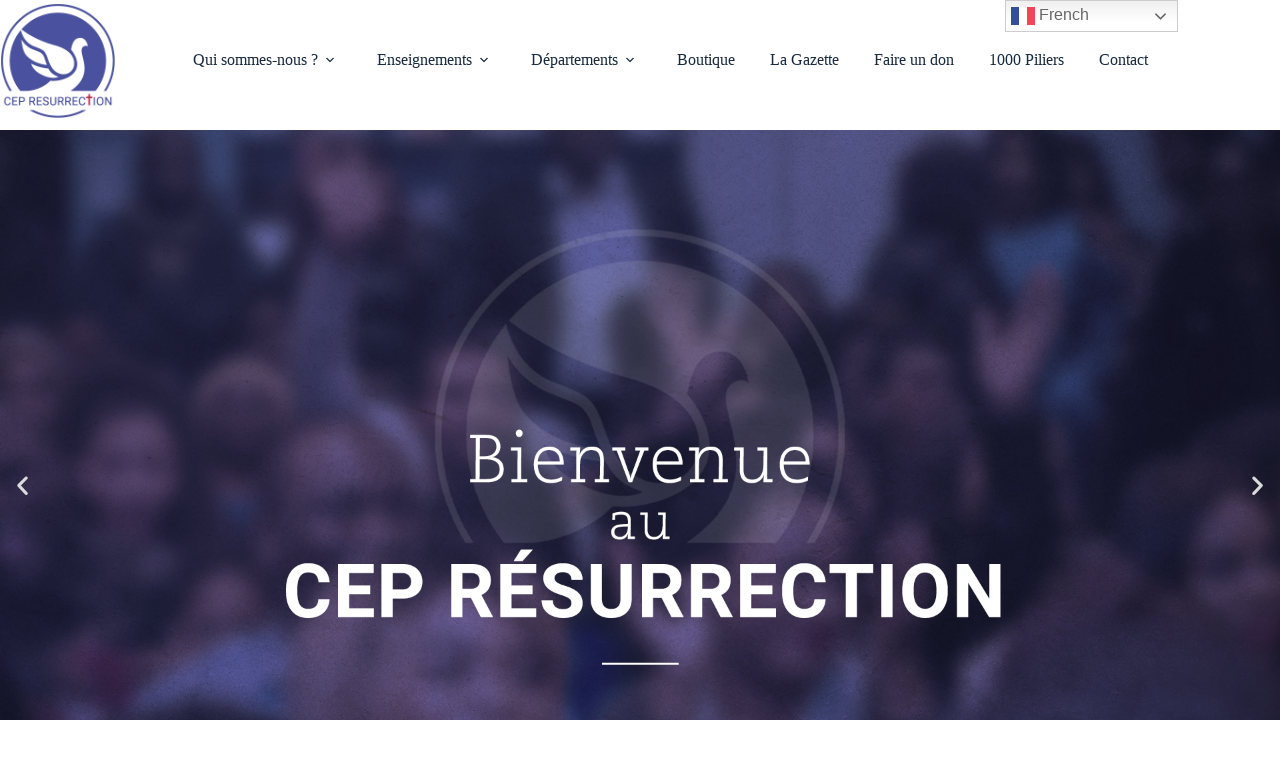

--- FILE ---
content_type: text/html; charset=UTF-8
request_url: https://cep-resurrection.org/
body_size: 70371
content:
<!doctype html>
<html lang="fr-FR">
<head>
	
	<meta charset="UTF-8">
	<meta name="viewport" content="width=device-width, initial-scale=1, maximum-scale=5, viewport-fit=cover">
	<link rel="profile" href="https://gmpg.org/xfn/11">

	<title>Cep Résurrection &#8211; La puissance de la résurrection en Jésus-Christ</title>
<meta name='robots' content='max-image-preview:large' />
<link rel='dns-prefetch' href='//fonts.googleapis.com' />
<link rel='dns-prefetch' href='//www.googletagmanager.com' />
<link rel='dns-prefetch' href='//pagead2.googlesyndication.com' />
<link rel="alternate" type="application/rss+xml" title="Cep Résurrection &raquo; Flux" href="https://cep-resurrection.org/feed/" />
<link rel="alternate" type="application/rss+xml" title="Cep Résurrection &raquo; Flux des commentaires" href="https://cep-resurrection.org/comments/feed/" />
<link rel="alternate" title="oEmbed (JSON)" type="application/json+oembed" href="https://cep-resurrection.org/wp-json/oembed/1.0/embed?url=https%3A%2F%2Fcep-resurrection.org%2F" />
<link rel="alternate" title="oEmbed (XML)" type="text/xml+oembed" href="https://cep-resurrection.org/wp-json/oembed/1.0/embed?url=https%3A%2F%2Fcep-resurrection.org%2F&#038;format=xml" />
<style id='wp-img-auto-sizes-contain-inline-css'>
img:is([sizes=auto i],[sizes^="auto," i]){contain-intrinsic-size:3000px 1500px}
/*# sourceURL=wp-img-auto-sizes-contain-inline-css */
</style>
<link rel='stylesheet' id='hfe-widgets-style-css' href='https://cep-resurrection.org/wp-content/plugins/header-footer-elementor/inc/widgets-css/frontend.css?ver=2.0.6' media='all' />
<link rel='stylesheet' id='countdown-timer-style-css' href='https://cep-resurrection.org/wp-content/plugins/countdown-timer-for-elementor/assets/css/countdown-timer-widget.css?ver=6.9' media='all' />
<link rel='stylesheet' id='hfe-style-css' href='https://cep-resurrection.org/wp-content/plugins/header-footer-elementor/assets/css/header-footer-elementor.css?ver=2.0.6' media='all' />
<link rel='stylesheet' id='elementor-icons-css' href='https://cep-resurrection.org/wp-content/plugins/elementor/assets/lib/eicons/css/elementor-icons.min.css?ver=5.32.0' media='all' />
<link rel='stylesheet' id='elementor-frontend-css' href='https://cep-resurrection.org/wp-content/plugins/elementor/assets/css/frontend.min.css?ver=3.25.10' media='all' />
<link rel='stylesheet' id='swiper-css' href='https://cep-resurrection.org/wp-content/plugins/elementor/assets/lib/swiper/v8/css/swiper.min.css?ver=8.4.5' media='all' />
<link rel='stylesheet' id='e-swiper-css' href='https://cep-resurrection.org/wp-content/plugins/elementor/assets/css/conditionals/e-swiper.min.css?ver=3.25.10' media='all' />
<link rel='stylesheet' id='elementor-post-3461-css' href='https://cep-resurrection.org/wp-content/uploads/elementor/css/post-3461.css?ver=1732827904' media='all' />
<link rel='stylesheet' id='eihe-front-style-css' href='https://cep-resurrection.org/wp-content/plugins/image-hover-effects-addon-for-elementor/assets/style.min.css?ver=1.4.4' media='all' />
<link rel='stylesheet' id='she-header-style-css' href='https://cep-resurrection.org/wp-content/plugins/sticky-header-effects-for-elementor/assets/css/she-header-style.css?ver=2.1.3' media='all' />
<link rel='stylesheet' id='widget-image-carousel-css' href='https://cep-resurrection.org/wp-content/plugins/elementor/assets/css/widget-image-carousel.min.css?ver=3.25.10' media='all' />
<link rel='stylesheet' id='widget-heading-css' href='https://cep-resurrection.org/wp-content/plugins/elementor/assets/css/widget-heading.min.css?ver=3.25.10' media='all' />
<link rel='stylesheet' id='widget-text-editor-css' href='https://cep-resurrection.org/wp-content/plugins/elementor/assets/css/widget-text-editor.min.css?ver=3.25.10' media='all' />
<link rel='stylesheet' id='e-animation-grow-css' href='https://cep-resurrection.org/wp-content/plugins/elementor/assets/lib/animations/styles/e-animation-grow.min.css?ver=3.25.10' media='all' />
<link rel='stylesheet' id='widget-image-css' href='https://cep-resurrection.org/wp-content/plugins/elementor/assets/css/widget-image.min.css?ver=3.25.10' media='all' />
<link rel='stylesheet' id='widget-spacer-css' href='https://cep-resurrection.org/wp-content/plugins/elementor/assets/css/widget-spacer.min.css?ver=3.25.10' media='all' />
<link rel='stylesheet' id='widget-testimonial-css' href='https://cep-resurrection.org/wp-content/plugins/elementor/assets/css/widget-testimonial.min.css?ver=3.25.10' media='all' />
<link rel='stylesheet' id='widget-social-icons-css' href='https://cep-resurrection.org/wp-content/plugins/elementor/assets/css/widget-social-icons.min.css?ver=3.25.10' media='all' />
<link rel='stylesheet' id='e-apple-webkit-css' href='https://cep-resurrection.org/wp-content/plugins/elementor/assets/css/conditionals/apple-webkit.min.css?ver=3.25.10' media='all' />
<link rel='stylesheet' id='elementor-post-3694-css' href='https://cep-resurrection.org/wp-content/uploads/elementor/css/post-3694.css?ver=1769162805' media='all' />
<link rel='stylesheet' id='blocksy-fonts-font-source-google-css' href='https://fonts.googleapis.com/css2?family=Anuphan:wght@700&#038;display=swap' media='all' />
<link rel='stylesheet' id='ct-main-styles-css' href='https://cep-resurrection.org/wp-content/themes/blocksy/static/bundle/main.min.css?ver=2.1.15' media='all' />
<link rel='stylesheet' id='ct-page-title-styles-css' href='https://cep-resurrection.org/wp-content/themes/blocksy/static/bundle/page-title.min.css?ver=2.1.15' media='all' />
<link rel='stylesheet' id='ct-elementor-styles-css' href='https://cep-resurrection.org/wp-content/themes/blocksy/static/bundle/elementor-frontend.min.css?ver=2.1.15' media='all' />
<link rel='stylesheet' id='hfe-icons-list-css' href='https://cep-resurrection.org/wp-content/plugins/elementor/assets/css/widget-icon-list.min.css?ver=3.24.3' media='all' />
<link rel='stylesheet' id='hfe-social-icons-css' href='https://cep-resurrection.org/wp-content/plugins/elementor/assets/css/widget-social-icons.min.css?ver=3.24.0' media='all' />
<link rel='stylesheet' id='hfe-social-share-icons-brands-css' href='https://cep-resurrection.org/wp-content/plugins/elementor/assets/lib/font-awesome/css/brands.css?ver=5.15.3' media='all' />
<link rel='stylesheet' id='hfe-social-share-icons-fontawesome-css' href='https://cep-resurrection.org/wp-content/plugins/elementor/assets/lib/font-awesome/css/fontawesome.css?ver=5.15.3' media='all' />
<link rel='stylesheet' id='hfe-nav-menu-icons-css' href='https://cep-resurrection.org/wp-content/plugins/elementor/assets/lib/font-awesome/css/solid.css?ver=5.15.3' media='all' />
<link rel='stylesheet' id='google-fonts-1-css' href='https://fonts.googleapis.com/css?family=Roboto%3A100%2C100italic%2C200%2C200italic%2C300%2C300italic%2C400%2C400italic%2C500%2C500italic%2C600%2C600italic%2C700%2C700italic%2C800%2C800italic%2C900%2C900italic%7CRoboto+Slab%3A100%2C100italic%2C200%2C200italic%2C300%2C300italic%2C400%2C400italic%2C500%2C500italic%2C600%2C600italic%2C700%2C700italic%2C800%2C800italic%2C900%2C900italic%7CPoppins%3A100%2C100italic%2C200%2C200italic%2C300%2C300italic%2C400%2C400italic%2C500%2C500italic%2C600%2C600italic%2C700%2C700italic%2C800%2C800italic%2C900%2C900italic&#038;display=auto&#038;ver=6.9' media='all' />
<link rel='stylesheet' id='elementor-icons-shared-0-css' href='https://cep-resurrection.org/wp-content/plugins/elementor/assets/lib/font-awesome/css/fontawesome.min.css?ver=5.15.3' media='all' />
<link rel='stylesheet' id='elementor-icons-fa-brands-css' href='https://cep-resurrection.org/wp-content/plugins/elementor/assets/lib/font-awesome/css/brands.min.css?ver=5.15.3' media='all' />
<link rel="preconnect" href="https://fonts.gstatic.com/" crossorigin><script src="https://cep-resurrection.org/wp-includes/js/jquery/jquery.min.js?ver=3.7.1" id="jquery-core-js"></script>
<script src="https://cep-resurrection.org/wp-includes/js/jquery/jquery-migrate.min.js?ver=3.4.1" id="jquery-migrate-js"></script>
<script id="jquery-js-after">
!function($){"use strict";$(document).ready(function(){$(this).scrollTop()>100&&$(".hfe-scroll-to-top-wrap").removeClass("hfe-scroll-to-top-hide"),$(window).scroll(function(){$(this).scrollTop()<100?$(".hfe-scroll-to-top-wrap").fadeOut(300):$(".hfe-scroll-to-top-wrap").fadeIn(300)}),$(".hfe-scroll-to-top-wrap").on("click",function(){$("html, body").animate({scrollTop:0},300);return!1})})}(jQuery);
//# sourceURL=jquery-js-after
</script>
<script src="https://cep-resurrection.org/wp-content/plugins/sticky-header-effects-for-elementor/assets/js/she-header.js?ver=2.1.3" id="she-header-js"></script>
<link rel="https://api.w.org/" href="https://cep-resurrection.org/wp-json/" /><link rel="alternate" title="JSON" type="application/json" href="https://cep-resurrection.org/wp-json/wp/v2/pages/3694" /><link rel="EditURI" type="application/rsd+xml" title="RSD" href="https://cep-resurrection.org/xmlrpc.php?rsd" />
<meta name="generator" content="WordPress 6.9" />
<link rel="canonical" href="https://cep-resurrection.org/" />
<link rel='shortlink' href='https://cep-resurrection.org/' />
<meta name="generator" content="Site Kit by Google 1.163.0" /><!-- Analytics by WP Statistics - https://wp-statistics.com -->
<noscript><link rel='stylesheet' href='https://cep-resurrection.org/wp-content/themes/blocksy/static/bundle/no-scripts.min.css' type='text/css'></noscript>
<style id="ct-main-styles-inline-css">[data-header*="type-1"] .ct-header [data-id="logo"] .site-logo-container {--logo-max-height:115px;} [data-header*="type-1"] .ct-header [data-id="logo"] .site-title {--theme-font-weight:700;--theme-font-size:25px;--theme-line-height:1.5;--theme-link-initial-color:var(--theme-palette-color-4);} [data-header*="type-1"] .ct-header [data-id="menu"] {--menu-items-spacing:35px;--menu-indicator-active-color:#4c4f9d;} [data-header*="type-1"] .ct-header [data-id="menu"] > ul > li > a {--theme-font-family:Anuphan, Sans-Serif;--theme-font-weight:700;--theme-text-transform:uppercase;--theme-font-size:12px;--theme-line-height:1.3;--theme-link-initial-color:var(--theme-text-color);--theme-link-hover-color:#ffffff;--theme-link-active-color:#ffffff;} [data-header*="type-1"] .ct-header [data-id="menu"] .sub-menu .ct-menu-link {--theme-link-initial-color:var(--theme-palette-color-8);--theme-link-hover-color:#B62847;--theme-font-weight:500;--theme-font-size:12px;} [data-header*="type-1"] .ct-header [data-id="menu"] .sub-menu {--dropdown-background-color:var(--theme-palette-color-4);--dropdown-background-hover-color:var(--theme-palette-color-4);--dropdown-divider:1px dashed var(--theme-palette-color-4);--theme-box-shadow:0px 10px 20px var(--theme-palette-color-3);--theme-border-radius:0px 0px 2px 2px;} [data-header*="type-1"] .ct-header [data-row*="middle"] {--height:120px;background-color:var(--theme-palette-color-8);background-image:none;--theme-border-top:none;--theme-border-bottom:none;--theme-box-shadow:none;} [data-header*="type-1"] .ct-header [data-row*="middle"] > div {--theme-border-top:none;--theme-border-bottom:none;} [data-header*="type-1"] [data-id="mobile-menu"] {--theme-font-weight:700;--theme-font-size:20px;--theme-link-initial-color:#ffffff;--mobile-menu-divider:none;} [data-header*="type-1"] #offcanvas {--theme-box-shadow:0px 0px 70px rgba(0, 0, 0, 0.35);--side-panel-width:500px;--panel-content-height:100%;} [data-header*="type-1"] #offcanvas .ct-panel-inner {background-color:rgba(18, 21, 25, 0.98);} [data-header*="type-1"] [data-id="trigger"] {--theme-icon-size:18px;} [data-header*="type-1"] {--header-height:120px;} [data-header*="type-1"] .ct-header {background-image:none;} [data-footer*="type-1"] .ct-footer [data-row*="bottom"] > div {--container-spacing:25px;--vertical-alignment:center;--theme-border:none;--theme-border-top:none;--theme-border-bottom:none;--grid-template-columns:repeat(3, 1fr);} [data-footer*="type-1"] .ct-footer [data-row*="bottom"] .widget-title {--theme-font-size:16px;} [data-footer*="type-1"] .ct-footer [data-row*="bottom"] {--theme-border-top:none;--theme-border-bottom:none;background-color:#262454;} [data-footer*="type-1"] [data-id="copyright"] {--theme-font-weight:400;--theme-font-size:15px;--theme-line-height:1.3;--theme-text-color:#F1D8C5;--theme-link-hover-color:#F1D8C5;} [data-footer*="type-1"] [data-column="copyright"] {--horizontal-alignment:center;} [data-footer*="type-1"] .ct-footer {background-color:var(--theme-palette-color-6);}:root {--theme-font-family:var(--theme-font-stack-default);--theme-font-weight:400;--theme-text-transform:none;--theme-text-decoration:none;--theme-font-size:16px;--theme-line-height:1.65;--theme-letter-spacing:0em;--theme-button-font-weight:500;--theme-button-font-size:15px;--has-classic-forms:var(--true);--has-modern-forms:var(--false);--theme-form-field-border-initial-color:var(--theme-border-color);--theme-form-field-border-focus-color:var(--theme-palette-color-1);--theme-form-selection-field-initial-color:var(--theme-border-color);--theme-form-selection-field-active-color:var(--theme-palette-color-1);--e-global-color-blocksy_palette_1:var(--theme-palette-color-1);--e-global-color-blocksy_palette_2:var(--theme-palette-color-2);--e-global-color-blocksy_palette_3:var(--theme-palette-color-3);--e-global-color-blocksy_palette_4:var(--theme-palette-color-4);--e-global-color-blocksy_palette_5:var(--theme-palette-color-5);--e-global-color-blocksy_palette_6:var(--theme-palette-color-6);--e-global-color-blocksy_palette_7:var(--theme-palette-color-7);--e-global-color-blocksy_palette_8:var(--theme-palette-color-8);--theme-palette-color-1:#B32D4F;--theme-palette-color-2:#4C4F9D;--theme-palette-color-3:#F1D8C5;--theme-palette-color-4:#192a3d;--theme-palette-color-5:#e1e8ed;--theme-palette-color-6:#f2f5f7;--theme-palette-color-7:#FAFBFC;--theme-palette-color-8:#ffffff;--theme-text-color:#192b3e;--theme-link-initial-color:#192b3e;--theme-link-hover-color:#B32D4F;--theme-selection-text-color:#ffffff;--theme-selection-background-color:#4C4F9D;--theme-border-color:var(--theme-palette-color-5);--theme-headings-color:var(--theme-palette-color-4);--theme-content-spacing:1.5em;--theme-button-min-height:40px;--theme-button-shadow:none;--theme-button-transform:none;--theme-button-text-initial-color:#ffffff;--theme-button-text-hover-color:#ffffff;--theme-button-background-initial-color:var(--theme-palette-color-1);--theme-button-background-hover-color:var(--theme-palette-color-2);--theme-button-border:none;--theme-button-padding:5px 20px;--theme-normal-container-max-width:1290px;--theme-content-vertical-spacing:60px;--theme-container-edge-spacing:90vw;--theme-narrow-container-max-width:750px;--theme-wide-offset:130px;}h1 {--theme-font-weight:700;--theme-font-size:40px;--theme-line-height:1.5;}h2 {--theme-font-weight:700;--theme-font-size:35px;--theme-line-height:1.5;}h3 {--theme-font-weight:700;--theme-font-size:30px;--theme-line-height:1.5;}h4 {--theme-font-weight:700;--theme-font-size:25px;--theme-line-height:1.5;}h5 {--theme-font-weight:700;--theme-font-size:20px;--theme-line-height:1.5;}h6 {--theme-font-weight:700;--theme-font-size:16px;--theme-line-height:1.5;}.wp-block-pullquote {--theme-font-family:Georgia;--theme-font-weight:600;--theme-font-size:25px;}pre, code, samp, kbd {--theme-font-family:monospace;--theme-font-weight:400;--theme-font-size:16px;}figcaption {--theme-font-size:14px;}.ct-sidebar .widget-title {--theme-font-size:20px;}.ct-breadcrumbs {--theme-font-weight:600;--theme-text-transform:uppercase;--theme-font-size:12px;}body {background-color:var(--theme-palette-color-7);background-image:none;} [data-prefix="single_blog_post"] .entry-header .page-title {--theme-font-size:30px;} [data-prefix="single_blog_post"] .entry-header .entry-meta {--theme-font-weight:600;--theme-text-transform:uppercase;--theme-font-size:12px;--theme-line-height:1.3;} [data-prefix="categories"] .entry-header .page-title {--theme-font-size:30px;} [data-prefix="categories"] .entry-header .entry-meta {--theme-font-weight:600;--theme-text-transform:uppercase;--theme-font-size:12px;--theme-line-height:1.3;} [data-prefix="search"] .entry-header .page-title {--theme-font-size:30px;} [data-prefix="search"] .entry-header .entry-meta {--theme-font-weight:600;--theme-text-transform:uppercase;--theme-font-size:12px;--theme-line-height:1.3;} [data-prefix="author"] .entry-header .page-title {--theme-font-size:30px;} [data-prefix="author"] .entry-header .entry-meta {--theme-font-weight:600;--theme-text-transform:uppercase;--theme-font-size:12px;--theme-line-height:1.3;} [data-prefix="author"] .hero-section[data-type="type-2"] {background-color:var(--theme-palette-color-6);background-image:none;--container-padding:50px 0px;} [data-prefix="single_page"] .entry-header .page-title {--theme-font-size:30px;} [data-prefix="single_page"] .entry-header .entry-meta {--theme-font-weight:600;--theme-text-transform:uppercase;--theme-font-size:12px;--theme-line-height:1.3;} [data-prefix="elementor-hf_single"] .entry-header .page-title {--theme-font-size:30px;} [data-prefix="elementor-hf_single"] .entry-header .entry-meta {--theme-font-weight:600;--theme-text-transform:uppercase;--theme-font-size:12px;--theme-line-height:1.3;} [data-prefix="elementor-hf_archive"] .entry-header .page-title {--theme-font-size:30px;} [data-prefix="elementor-hf_archive"] .entry-header .entry-meta {--theme-font-weight:600;--theme-text-transform:uppercase;--theme-font-size:12px;--theme-line-height:1.3;} [data-prefix="blog"] .entries {--grid-template-columns:repeat(3, minmax(0, 1fr));} [data-prefix="blog"] .entry-card .entry-title {--theme-font-size:20px;--theme-line-height:1.3;} [data-prefix="blog"] .entry-card .entry-meta {--theme-font-weight:600;--theme-text-transform:uppercase;--theme-font-size:12px;} [data-prefix="blog"] .entry-card {background-color:var(--theme-palette-color-8);--theme-box-shadow:0px 12px 18px -6px rgba(34, 56, 101, 0.04);} [data-prefix="categories"] .entries {--grid-template-columns:repeat(3, minmax(0, 1fr));} [data-prefix="categories"] .entry-card .entry-title {--theme-font-size:20px;--theme-line-height:1.3;} [data-prefix="categories"] .entry-card .entry-meta {--theme-font-weight:600;--theme-text-transform:uppercase;--theme-font-size:12px;} [data-prefix="categories"] .entry-card {background-color:var(--theme-palette-color-8);--theme-box-shadow:0px 12px 18px -6px rgba(34, 56, 101, 0.04);} [data-prefix="author"] .entries {--grid-template-columns:repeat(3, minmax(0, 1fr));} [data-prefix="author"] .entry-card .entry-title {--theme-font-size:20px;--theme-line-height:1.3;} [data-prefix="author"] .entry-card .entry-meta {--theme-font-weight:600;--theme-text-transform:uppercase;--theme-font-size:12px;} [data-prefix="author"] .entry-card {background-color:var(--theme-palette-color-8);--theme-box-shadow:0px 12px 18px -6px rgba(34, 56, 101, 0.04);} [data-prefix="search"] .entries {--grid-template-columns:repeat(3, minmax(0, 1fr));} [data-prefix="search"] .entry-card .entry-title {--theme-font-size:20px;--theme-line-height:1.3;} [data-prefix="search"] .entry-card .entry-meta {--theme-font-weight:600;--theme-text-transform:uppercase;--theme-font-size:12px;} [data-prefix="search"] .entry-card {background-color:var(--theme-palette-color-8);--theme-box-shadow:0px 12px 18px -6px rgba(34, 56, 101, 0.04);} [data-prefix="elementor-hf_archive"] .entries {--grid-template-columns:repeat(3, minmax(0, 1fr));} [data-prefix="elementor-hf_archive"] .entry-card .entry-title {--theme-font-size:20px;--theme-line-height:1.3;} [data-prefix="elementor-hf_archive"] .entry-card .entry-meta {--theme-font-weight:600;--theme-text-transform:uppercase;--theme-font-size:12px;} [data-prefix="elementor-hf_archive"] .entry-card {background-color:var(--theme-palette-color-8);--theme-box-shadow:0px 12px 18px -6px rgba(34, 56, 101, 0.04);}form textarea {--theme-form-field-height:170px;}.ct-sidebar {--theme-link-initial-color:var(--theme-text-color);} [data-prefix="elementor-hf_single"] [class*="ct-container"] > article[class*="post"] {--has-boxed:var(--false);--has-wide:var(--true);} [data-prefix="single_blog_post"] [class*="ct-container"] > article[class*="post"] {--has-boxed:var(--false);--has-wide:var(--true);} [data-prefix="single_page"] [class*="ct-container"] > article[class*="post"] {--has-boxed:var(--false);--has-wide:var(--true);}@media (max-width: 999.98px) {[data-header*="type-1"] .ct-header [data-row*="middle"] {--height:70px;} [data-header*="type-1"] #offcanvas {--side-panel-width:65vw;} [data-header*="type-1"] {--header-height:70px;} [data-footer*="type-1"] .ct-footer [data-row*="bottom"] > div {--grid-template-columns:initial;} [data-prefix="blog"] .entries {--grid-template-columns:repeat(2, minmax(0, 1fr));} [data-prefix="categories"] .entries {--grid-template-columns:repeat(2, minmax(0, 1fr));} [data-prefix="author"] .entries {--grid-template-columns:repeat(2, minmax(0, 1fr));} [data-prefix="search"] .entries {--grid-template-columns:repeat(2, minmax(0, 1fr));} [data-prefix="elementor-hf_archive"] .entries {--grid-template-columns:repeat(2, minmax(0, 1fr));}}@media (max-width: 689.98px) {[data-header*="type-1"] #offcanvas {--side-panel-width:90vw;} [data-footer*="type-1"] .ct-footer [data-row*="bottom"] > div {--container-spacing:15px;--grid-template-columns:initial;} [data-prefix="blog"] .entries {--grid-template-columns:repeat(1, minmax(0, 1fr));} [data-prefix="blog"] .entry-card .entry-title {--theme-font-size:18px;} [data-prefix="categories"] .entries {--grid-template-columns:repeat(1, minmax(0, 1fr));} [data-prefix="categories"] .entry-card .entry-title {--theme-font-size:18px;} [data-prefix="author"] .entries {--grid-template-columns:repeat(1, minmax(0, 1fr));} [data-prefix="author"] .entry-card .entry-title {--theme-font-size:18px;} [data-prefix="search"] .entries {--grid-template-columns:repeat(1, minmax(0, 1fr));} [data-prefix="search"] .entry-card .entry-title {--theme-font-size:18px;} [data-prefix="elementor-hf_archive"] .entries {--grid-template-columns:repeat(1, minmax(0, 1fr));} [data-prefix="elementor-hf_archive"] .entry-card .entry-title {--theme-font-size:18px;}:root {--theme-content-vertical-spacing:50px;--theme-container-edge-spacing:88vw;}}</style>

<!-- Balises Meta Google AdSense ajoutées par Site Kit -->
<meta name="google-adsense-platform-account" content="ca-host-pub-2644536267352236">
<meta name="google-adsense-platform-domain" content="sitekit.withgoogle.com">
<!-- Fin des balises Meta End Google AdSense ajoutées par Site Kit -->
<meta name="generator" content="Elementor 3.25.10; features: additional_custom_breakpoints, e_optimized_control_loading; settings: css_print_method-external, google_font-enabled, font_display-auto">

<!-- Meta Pixel Code -->
<script type='text/javascript'>
!function(f,b,e,v,n,t,s){if(f.fbq)return;n=f.fbq=function(){n.callMethod?
n.callMethod.apply(n,arguments):n.queue.push(arguments)};if(!f._fbq)f._fbq=n;
n.push=n;n.loaded=!0;n.version='2.0';n.queue=[];t=b.createElement(e);t.async=!0;
t.src=v;s=b.getElementsByTagName(e)[0];s.parentNode.insertBefore(t,s)}(window,
document,'script','https://connect.facebook.net/en_US/fbevents.js?v=next');
</script>
<!-- End Meta Pixel Code -->

      <script type='text/javascript'>
        var url = window.location.origin + '?ob=open-bridge';
        fbq('set', 'openbridge', '597172167586711', url);
      </script>
    <script type='text/javascript'>fbq('init', '597172167586711', {}, {
    "agent": "wordpress-6.9-3.0.16"
})</script><script type='text/javascript'>
    fbq('track', 'PageView', []);
  </script>
<!-- Meta Pixel Code -->
<noscript>
<img height="1" width="1" style="display:none" alt="fbpx"
src="https://www.facebook.com/tr?id=597172167586711&ev=PageView&noscript=1" />
</noscript>
<!-- End Meta Pixel Code -->
			<style>
				.e-con.e-parent:nth-of-type(n+4):not(.e-lazyloaded):not(.e-no-lazyload),
				.e-con.e-parent:nth-of-type(n+4):not(.e-lazyloaded):not(.e-no-lazyload) * {
					background-image: none !important;
				}
				@media screen and (max-height: 1024px) {
					.e-con.e-parent:nth-of-type(n+3):not(.e-lazyloaded):not(.e-no-lazyload),
					.e-con.e-parent:nth-of-type(n+3):not(.e-lazyloaded):not(.e-no-lazyload) * {
						background-image: none !important;
					}
				}
				@media screen and (max-height: 640px) {
					.e-con.e-parent:nth-of-type(n+2):not(.e-lazyloaded):not(.e-no-lazyload),
					.e-con.e-parent:nth-of-type(n+2):not(.e-lazyloaded):not(.e-no-lazyload) * {
						background-image: none !important;
					}
				}
			</style>
			<meta name="redi-version" content="1.2.7" />
<!-- Extrait Google Tag Manager ajouté par Site Kit -->
<script>
			( function( w, d, s, l, i ) {
				w[l] = w[l] || [];
				w[l].push( {'gtm.start': new Date().getTime(), event: 'gtm.js'} );
				var f = d.getElementsByTagName( s )[0],
					j = d.createElement( s ), dl = l != 'dataLayer' ? '&l=' + l : '';
				j.async = true;
				j.src = 'https://www.googletagmanager.com/gtm.js?id=' + i + dl;
				f.parentNode.insertBefore( j, f );
			} )( window, document, 'script', 'dataLayer', 'GTM-NP53FWD' );
			
</script>

<!-- End Google Tag Manager snippet added by Site Kit -->

<!-- Extrait Google AdSense ajouté par Site Kit -->
<script async src="https://pagead2.googlesyndication.com/pagead/js/adsbygoogle.js?client=ca-pub-8456521178161505&amp;host=ca-host-pub-2644536267352236" crossorigin="anonymous"></script>

<!-- End Google AdSense snippet added by Site Kit -->
<link rel="icon" href="https://cep-resurrection.org/wp-content/uploads/2020/08/LOGO_CEPR_AXE_01_V2_EUROPE_EG_PRINCIPALE.png" sizes="32x32" />
<link rel="icon" href="https://cep-resurrection.org/wp-content/uploads/2020/08/LOGO_CEPR_AXE_01_V2_EUROPE_EG_PRINCIPALE.png" sizes="192x192" />
<link rel="apple-touch-icon" href="https://cep-resurrection.org/wp-content/uploads/2020/08/LOGO_CEPR_AXE_01_V2_EUROPE_EG_PRINCIPALE.png" />
<meta name="msapplication-TileImage" content="https://cep-resurrection.org/wp-content/uploads/2020/08/LOGO_CEPR_AXE_01_V2_EUROPE_EG_PRINCIPALE.png" />
	<style id='global-styles-inline-css'>
:root{--wp--preset--aspect-ratio--square: 1;--wp--preset--aspect-ratio--4-3: 4/3;--wp--preset--aspect-ratio--3-4: 3/4;--wp--preset--aspect-ratio--3-2: 3/2;--wp--preset--aspect-ratio--2-3: 2/3;--wp--preset--aspect-ratio--16-9: 16/9;--wp--preset--aspect-ratio--9-16: 9/16;--wp--preset--color--black: #000000;--wp--preset--color--cyan-bluish-gray: #abb8c3;--wp--preset--color--white: #ffffff;--wp--preset--color--pale-pink: #f78da7;--wp--preset--color--vivid-red: #cf2e2e;--wp--preset--color--luminous-vivid-orange: #ff6900;--wp--preset--color--luminous-vivid-amber: #fcb900;--wp--preset--color--light-green-cyan: #7bdcb5;--wp--preset--color--vivid-green-cyan: #00d084;--wp--preset--color--pale-cyan-blue: #8ed1fc;--wp--preset--color--vivid-cyan-blue: #0693e3;--wp--preset--color--vivid-purple: #9b51e0;--wp--preset--color--palette-color-1: var(--theme-palette-color-1, #B32D4F);--wp--preset--color--palette-color-2: var(--theme-palette-color-2, #4C4F9D);--wp--preset--color--palette-color-3: var(--theme-palette-color-3, #F1D8C5);--wp--preset--color--palette-color-4: var(--theme-palette-color-4, #192a3d);--wp--preset--color--palette-color-5: var(--theme-palette-color-5, #e1e8ed);--wp--preset--color--palette-color-6: var(--theme-palette-color-6, #f2f5f7);--wp--preset--color--palette-color-7: var(--theme-palette-color-7, #FAFBFC);--wp--preset--color--palette-color-8: var(--theme-palette-color-8, #ffffff);--wp--preset--gradient--vivid-cyan-blue-to-vivid-purple: linear-gradient(135deg,rgb(6,147,227) 0%,rgb(155,81,224) 100%);--wp--preset--gradient--light-green-cyan-to-vivid-green-cyan: linear-gradient(135deg,rgb(122,220,180) 0%,rgb(0,208,130) 100%);--wp--preset--gradient--luminous-vivid-amber-to-luminous-vivid-orange: linear-gradient(135deg,rgb(252,185,0) 0%,rgb(255,105,0) 100%);--wp--preset--gradient--luminous-vivid-orange-to-vivid-red: linear-gradient(135deg,rgb(255,105,0) 0%,rgb(207,46,46) 100%);--wp--preset--gradient--very-light-gray-to-cyan-bluish-gray: linear-gradient(135deg,rgb(238,238,238) 0%,rgb(169,184,195) 100%);--wp--preset--gradient--cool-to-warm-spectrum: linear-gradient(135deg,rgb(74,234,220) 0%,rgb(151,120,209) 20%,rgb(207,42,186) 40%,rgb(238,44,130) 60%,rgb(251,105,98) 80%,rgb(254,248,76) 100%);--wp--preset--gradient--blush-light-purple: linear-gradient(135deg,rgb(255,206,236) 0%,rgb(152,150,240) 100%);--wp--preset--gradient--blush-bordeaux: linear-gradient(135deg,rgb(254,205,165) 0%,rgb(254,45,45) 50%,rgb(107,0,62) 100%);--wp--preset--gradient--luminous-dusk: linear-gradient(135deg,rgb(255,203,112) 0%,rgb(199,81,192) 50%,rgb(65,88,208) 100%);--wp--preset--gradient--pale-ocean: linear-gradient(135deg,rgb(255,245,203) 0%,rgb(182,227,212) 50%,rgb(51,167,181) 100%);--wp--preset--gradient--electric-grass: linear-gradient(135deg,rgb(202,248,128) 0%,rgb(113,206,126) 100%);--wp--preset--gradient--midnight: linear-gradient(135deg,rgb(2,3,129) 0%,rgb(40,116,252) 100%);--wp--preset--gradient--juicy-peach: linear-gradient(to right, #ffecd2 0%, #fcb69f 100%);--wp--preset--gradient--young-passion: linear-gradient(to right, #ff8177 0%, #ff867a 0%, #ff8c7f 21%, #f99185 52%, #cf556c 78%, #b12a5b 100%);--wp--preset--gradient--true-sunset: linear-gradient(to right, #fa709a 0%, #fee140 100%);--wp--preset--gradient--morpheus-den: linear-gradient(to top, #30cfd0 0%, #330867 100%);--wp--preset--gradient--plum-plate: linear-gradient(135deg, #667eea 0%, #764ba2 100%);--wp--preset--gradient--aqua-splash: linear-gradient(15deg, #13547a 0%, #80d0c7 100%);--wp--preset--gradient--love-kiss: linear-gradient(to top, #ff0844 0%, #ffb199 100%);--wp--preset--gradient--new-retrowave: linear-gradient(to top, #3b41c5 0%, #a981bb 49%, #ffc8a9 100%);--wp--preset--gradient--plum-bath: linear-gradient(to top, #cc208e 0%, #6713d2 100%);--wp--preset--gradient--high-flight: linear-gradient(to right, #0acffe 0%, #495aff 100%);--wp--preset--gradient--teen-party: linear-gradient(-225deg, #FF057C 0%, #8D0B93 50%, #321575 100%);--wp--preset--gradient--fabled-sunset: linear-gradient(-225deg, #231557 0%, #44107A 29%, #FF1361 67%, #FFF800 100%);--wp--preset--gradient--arielle-smile: radial-gradient(circle 248px at center, #16d9e3 0%, #30c7ec 47%, #46aef7 100%);--wp--preset--gradient--itmeo-branding: linear-gradient(180deg, #2af598 0%, #009efd 100%);--wp--preset--gradient--deep-blue: linear-gradient(to right, #6a11cb 0%, #2575fc 100%);--wp--preset--gradient--strong-bliss: linear-gradient(to right, #f78ca0 0%, #f9748f 19%, #fd868c 60%, #fe9a8b 100%);--wp--preset--gradient--sweet-period: linear-gradient(to top, #3f51b1 0%, #5a55ae 13%, #7b5fac 25%, #8f6aae 38%, #a86aa4 50%, #cc6b8e 62%, #f18271 75%, #f3a469 87%, #f7c978 100%);--wp--preset--gradient--purple-division: linear-gradient(to top, #7028e4 0%, #e5b2ca 100%);--wp--preset--gradient--cold-evening: linear-gradient(to top, #0c3483 0%, #a2b6df 100%, #6b8cce 100%, #a2b6df 100%);--wp--preset--gradient--mountain-rock: linear-gradient(to right, #868f96 0%, #596164 100%);--wp--preset--gradient--desert-hump: linear-gradient(to top, #c79081 0%, #dfa579 100%);--wp--preset--gradient--ethernal-constance: linear-gradient(to top, #09203f 0%, #537895 100%);--wp--preset--gradient--happy-memories: linear-gradient(-60deg, #ff5858 0%, #f09819 100%);--wp--preset--gradient--grown-early: linear-gradient(to top, #0ba360 0%, #3cba92 100%);--wp--preset--gradient--morning-salad: linear-gradient(-225deg, #B7F8DB 0%, #50A7C2 100%);--wp--preset--gradient--night-call: linear-gradient(-225deg, #AC32E4 0%, #7918F2 48%, #4801FF 100%);--wp--preset--gradient--mind-crawl: linear-gradient(-225deg, #473B7B 0%, #3584A7 51%, #30D2BE 100%);--wp--preset--gradient--angel-care: linear-gradient(-225deg, #FFE29F 0%, #FFA99F 48%, #FF719A 100%);--wp--preset--gradient--juicy-cake: linear-gradient(to top, #e14fad 0%, #f9d423 100%);--wp--preset--gradient--rich-metal: linear-gradient(to right, #d7d2cc 0%, #304352 100%);--wp--preset--gradient--mole-hall: linear-gradient(-20deg, #616161 0%, #9bc5c3 100%);--wp--preset--gradient--cloudy-knoxville: linear-gradient(120deg, #fdfbfb 0%, #ebedee 100%);--wp--preset--gradient--soft-grass: linear-gradient(to top, #c1dfc4 0%, #deecdd 100%);--wp--preset--gradient--saint-petersburg: linear-gradient(135deg, #f5f7fa 0%, #c3cfe2 100%);--wp--preset--gradient--everlasting-sky: linear-gradient(135deg, #fdfcfb 0%, #e2d1c3 100%);--wp--preset--gradient--kind-steel: linear-gradient(-20deg, #e9defa 0%, #fbfcdb 100%);--wp--preset--gradient--over-sun: linear-gradient(60deg, #abecd6 0%, #fbed96 100%);--wp--preset--gradient--premium-white: linear-gradient(to top, #d5d4d0 0%, #d5d4d0 1%, #eeeeec 31%, #efeeec 75%, #e9e9e7 100%);--wp--preset--gradient--clean-mirror: linear-gradient(45deg, #93a5cf 0%, #e4efe9 100%);--wp--preset--gradient--wild-apple: linear-gradient(to top, #d299c2 0%, #fef9d7 100%);--wp--preset--gradient--snow-again: linear-gradient(to top, #e6e9f0 0%, #eef1f5 100%);--wp--preset--gradient--confident-cloud: linear-gradient(to top, #dad4ec 0%, #dad4ec 1%, #f3e7e9 100%);--wp--preset--gradient--glass-water: linear-gradient(to top, #dfe9f3 0%, white 100%);--wp--preset--gradient--perfect-white: linear-gradient(-225deg, #E3FDF5 0%, #FFE6FA 100%);--wp--preset--font-size--small: 13px;--wp--preset--font-size--medium: 20px;--wp--preset--font-size--large: clamp(22px, 1.375rem + ((1vw - 3.2px) * 0.625), 30px);--wp--preset--font-size--x-large: clamp(30px, 1.875rem + ((1vw - 3.2px) * 1.563), 50px);--wp--preset--font-size--xx-large: clamp(45px, 2.813rem + ((1vw - 3.2px) * 2.734), 80px);--wp--preset--spacing--20: 0.44rem;--wp--preset--spacing--30: 0.67rem;--wp--preset--spacing--40: 1rem;--wp--preset--spacing--50: 1.5rem;--wp--preset--spacing--60: 2.25rem;--wp--preset--spacing--70: 3.38rem;--wp--preset--spacing--80: 5.06rem;--wp--preset--shadow--natural: 6px 6px 9px rgba(0, 0, 0, 0.2);--wp--preset--shadow--deep: 12px 12px 50px rgba(0, 0, 0, 0.4);--wp--preset--shadow--sharp: 6px 6px 0px rgba(0, 0, 0, 0.2);--wp--preset--shadow--outlined: 6px 6px 0px -3px rgb(255, 255, 255), 6px 6px rgb(0, 0, 0);--wp--preset--shadow--crisp: 6px 6px 0px rgb(0, 0, 0);}:root { --wp--style--global--content-size: var(--theme-block-max-width);--wp--style--global--wide-size: var(--theme-block-wide-max-width); }:where(body) { margin: 0; }.wp-site-blocks > .alignleft { float: left; margin-right: 2em; }.wp-site-blocks > .alignright { float: right; margin-left: 2em; }.wp-site-blocks > .aligncenter { justify-content: center; margin-left: auto; margin-right: auto; }:where(.wp-site-blocks) > * { margin-block-start: var(--theme-content-spacing); margin-block-end: 0; }:where(.wp-site-blocks) > :first-child { margin-block-start: 0; }:where(.wp-site-blocks) > :last-child { margin-block-end: 0; }:root { --wp--style--block-gap: var(--theme-content-spacing); }:root :where(.is-layout-flow) > :first-child{margin-block-start: 0;}:root :where(.is-layout-flow) > :last-child{margin-block-end: 0;}:root :where(.is-layout-flow) > *{margin-block-start: var(--theme-content-spacing);margin-block-end: 0;}:root :where(.is-layout-constrained) > :first-child{margin-block-start: 0;}:root :where(.is-layout-constrained) > :last-child{margin-block-end: 0;}:root :where(.is-layout-constrained) > *{margin-block-start: var(--theme-content-spacing);margin-block-end: 0;}:root :where(.is-layout-flex){gap: var(--theme-content-spacing);}:root :where(.is-layout-grid){gap: var(--theme-content-spacing);}.is-layout-flow > .alignleft{float: left;margin-inline-start: 0;margin-inline-end: 2em;}.is-layout-flow > .alignright{float: right;margin-inline-start: 2em;margin-inline-end: 0;}.is-layout-flow > .aligncenter{margin-left: auto !important;margin-right: auto !important;}.is-layout-constrained > .alignleft{float: left;margin-inline-start: 0;margin-inline-end: 2em;}.is-layout-constrained > .alignright{float: right;margin-inline-start: 2em;margin-inline-end: 0;}.is-layout-constrained > .aligncenter{margin-left: auto !important;margin-right: auto !important;}.is-layout-constrained > :where(:not(.alignleft):not(.alignright):not(.alignfull)){max-width: var(--wp--style--global--content-size);margin-left: auto !important;margin-right: auto !important;}.is-layout-constrained > .alignwide{max-width: var(--wp--style--global--wide-size);}body .is-layout-flex{display: flex;}.is-layout-flex{flex-wrap: wrap;align-items: center;}.is-layout-flex > :is(*, div){margin: 0;}body .is-layout-grid{display: grid;}.is-layout-grid > :is(*, div){margin: 0;}body{padding-top: 0px;padding-right: 0px;padding-bottom: 0px;padding-left: 0px;}:root :where(.wp-element-button, .wp-block-button__link){font-style: inherit;font-weight: inherit;letter-spacing: inherit;text-transform: inherit;}.has-black-color{color: var(--wp--preset--color--black) !important;}.has-cyan-bluish-gray-color{color: var(--wp--preset--color--cyan-bluish-gray) !important;}.has-white-color{color: var(--wp--preset--color--white) !important;}.has-pale-pink-color{color: var(--wp--preset--color--pale-pink) !important;}.has-vivid-red-color{color: var(--wp--preset--color--vivid-red) !important;}.has-luminous-vivid-orange-color{color: var(--wp--preset--color--luminous-vivid-orange) !important;}.has-luminous-vivid-amber-color{color: var(--wp--preset--color--luminous-vivid-amber) !important;}.has-light-green-cyan-color{color: var(--wp--preset--color--light-green-cyan) !important;}.has-vivid-green-cyan-color{color: var(--wp--preset--color--vivid-green-cyan) !important;}.has-pale-cyan-blue-color{color: var(--wp--preset--color--pale-cyan-blue) !important;}.has-vivid-cyan-blue-color{color: var(--wp--preset--color--vivid-cyan-blue) !important;}.has-vivid-purple-color{color: var(--wp--preset--color--vivid-purple) !important;}.has-palette-color-1-color{color: var(--wp--preset--color--palette-color-1) !important;}.has-palette-color-2-color{color: var(--wp--preset--color--palette-color-2) !important;}.has-palette-color-3-color{color: var(--wp--preset--color--palette-color-3) !important;}.has-palette-color-4-color{color: var(--wp--preset--color--palette-color-4) !important;}.has-palette-color-5-color{color: var(--wp--preset--color--palette-color-5) !important;}.has-palette-color-6-color{color: var(--wp--preset--color--palette-color-6) !important;}.has-palette-color-7-color{color: var(--wp--preset--color--palette-color-7) !important;}.has-palette-color-8-color{color: var(--wp--preset--color--palette-color-8) !important;}.has-black-background-color{background-color: var(--wp--preset--color--black) !important;}.has-cyan-bluish-gray-background-color{background-color: var(--wp--preset--color--cyan-bluish-gray) !important;}.has-white-background-color{background-color: var(--wp--preset--color--white) !important;}.has-pale-pink-background-color{background-color: var(--wp--preset--color--pale-pink) !important;}.has-vivid-red-background-color{background-color: var(--wp--preset--color--vivid-red) !important;}.has-luminous-vivid-orange-background-color{background-color: var(--wp--preset--color--luminous-vivid-orange) !important;}.has-luminous-vivid-amber-background-color{background-color: var(--wp--preset--color--luminous-vivid-amber) !important;}.has-light-green-cyan-background-color{background-color: var(--wp--preset--color--light-green-cyan) !important;}.has-vivid-green-cyan-background-color{background-color: var(--wp--preset--color--vivid-green-cyan) !important;}.has-pale-cyan-blue-background-color{background-color: var(--wp--preset--color--pale-cyan-blue) !important;}.has-vivid-cyan-blue-background-color{background-color: var(--wp--preset--color--vivid-cyan-blue) !important;}.has-vivid-purple-background-color{background-color: var(--wp--preset--color--vivid-purple) !important;}.has-palette-color-1-background-color{background-color: var(--wp--preset--color--palette-color-1) !important;}.has-palette-color-2-background-color{background-color: var(--wp--preset--color--palette-color-2) !important;}.has-palette-color-3-background-color{background-color: var(--wp--preset--color--palette-color-3) !important;}.has-palette-color-4-background-color{background-color: var(--wp--preset--color--palette-color-4) !important;}.has-palette-color-5-background-color{background-color: var(--wp--preset--color--palette-color-5) !important;}.has-palette-color-6-background-color{background-color: var(--wp--preset--color--palette-color-6) !important;}.has-palette-color-7-background-color{background-color: var(--wp--preset--color--palette-color-7) !important;}.has-palette-color-8-background-color{background-color: var(--wp--preset--color--palette-color-8) !important;}.has-black-border-color{border-color: var(--wp--preset--color--black) !important;}.has-cyan-bluish-gray-border-color{border-color: var(--wp--preset--color--cyan-bluish-gray) !important;}.has-white-border-color{border-color: var(--wp--preset--color--white) !important;}.has-pale-pink-border-color{border-color: var(--wp--preset--color--pale-pink) !important;}.has-vivid-red-border-color{border-color: var(--wp--preset--color--vivid-red) !important;}.has-luminous-vivid-orange-border-color{border-color: var(--wp--preset--color--luminous-vivid-orange) !important;}.has-luminous-vivid-amber-border-color{border-color: var(--wp--preset--color--luminous-vivid-amber) !important;}.has-light-green-cyan-border-color{border-color: var(--wp--preset--color--light-green-cyan) !important;}.has-vivid-green-cyan-border-color{border-color: var(--wp--preset--color--vivid-green-cyan) !important;}.has-pale-cyan-blue-border-color{border-color: var(--wp--preset--color--pale-cyan-blue) !important;}.has-vivid-cyan-blue-border-color{border-color: var(--wp--preset--color--vivid-cyan-blue) !important;}.has-vivid-purple-border-color{border-color: var(--wp--preset--color--vivid-purple) !important;}.has-palette-color-1-border-color{border-color: var(--wp--preset--color--palette-color-1) !important;}.has-palette-color-2-border-color{border-color: var(--wp--preset--color--palette-color-2) !important;}.has-palette-color-3-border-color{border-color: var(--wp--preset--color--palette-color-3) !important;}.has-palette-color-4-border-color{border-color: var(--wp--preset--color--palette-color-4) !important;}.has-palette-color-5-border-color{border-color: var(--wp--preset--color--palette-color-5) !important;}.has-palette-color-6-border-color{border-color: var(--wp--preset--color--palette-color-6) !important;}.has-palette-color-7-border-color{border-color: var(--wp--preset--color--palette-color-7) !important;}.has-palette-color-8-border-color{border-color: var(--wp--preset--color--palette-color-8) !important;}.has-vivid-cyan-blue-to-vivid-purple-gradient-background{background: var(--wp--preset--gradient--vivid-cyan-blue-to-vivid-purple) !important;}.has-light-green-cyan-to-vivid-green-cyan-gradient-background{background: var(--wp--preset--gradient--light-green-cyan-to-vivid-green-cyan) !important;}.has-luminous-vivid-amber-to-luminous-vivid-orange-gradient-background{background: var(--wp--preset--gradient--luminous-vivid-amber-to-luminous-vivid-orange) !important;}.has-luminous-vivid-orange-to-vivid-red-gradient-background{background: var(--wp--preset--gradient--luminous-vivid-orange-to-vivid-red) !important;}.has-very-light-gray-to-cyan-bluish-gray-gradient-background{background: var(--wp--preset--gradient--very-light-gray-to-cyan-bluish-gray) !important;}.has-cool-to-warm-spectrum-gradient-background{background: var(--wp--preset--gradient--cool-to-warm-spectrum) !important;}.has-blush-light-purple-gradient-background{background: var(--wp--preset--gradient--blush-light-purple) !important;}.has-blush-bordeaux-gradient-background{background: var(--wp--preset--gradient--blush-bordeaux) !important;}.has-luminous-dusk-gradient-background{background: var(--wp--preset--gradient--luminous-dusk) !important;}.has-pale-ocean-gradient-background{background: var(--wp--preset--gradient--pale-ocean) !important;}.has-electric-grass-gradient-background{background: var(--wp--preset--gradient--electric-grass) !important;}.has-midnight-gradient-background{background: var(--wp--preset--gradient--midnight) !important;}.has-juicy-peach-gradient-background{background: var(--wp--preset--gradient--juicy-peach) !important;}.has-young-passion-gradient-background{background: var(--wp--preset--gradient--young-passion) !important;}.has-true-sunset-gradient-background{background: var(--wp--preset--gradient--true-sunset) !important;}.has-morpheus-den-gradient-background{background: var(--wp--preset--gradient--morpheus-den) !important;}.has-plum-plate-gradient-background{background: var(--wp--preset--gradient--plum-plate) !important;}.has-aqua-splash-gradient-background{background: var(--wp--preset--gradient--aqua-splash) !important;}.has-love-kiss-gradient-background{background: var(--wp--preset--gradient--love-kiss) !important;}.has-new-retrowave-gradient-background{background: var(--wp--preset--gradient--new-retrowave) !important;}.has-plum-bath-gradient-background{background: var(--wp--preset--gradient--plum-bath) !important;}.has-high-flight-gradient-background{background: var(--wp--preset--gradient--high-flight) !important;}.has-teen-party-gradient-background{background: var(--wp--preset--gradient--teen-party) !important;}.has-fabled-sunset-gradient-background{background: var(--wp--preset--gradient--fabled-sunset) !important;}.has-arielle-smile-gradient-background{background: var(--wp--preset--gradient--arielle-smile) !important;}.has-itmeo-branding-gradient-background{background: var(--wp--preset--gradient--itmeo-branding) !important;}.has-deep-blue-gradient-background{background: var(--wp--preset--gradient--deep-blue) !important;}.has-strong-bliss-gradient-background{background: var(--wp--preset--gradient--strong-bliss) !important;}.has-sweet-period-gradient-background{background: var(--wp--preset--gradient--sweet-period) !important;}.has-purple-division-gradient-background{background: var(--wp--preset--gradient--purple-division) !important;}.has-cold-evening-gradient-background{background: var(--wp--preset--gradient--cold-evening) !important;}.has-mountain-rock-gradient-background{background: var(--wp--preset--gradient--mountain-rock) !important;}.has-desert-hump-gradient-background{background: var(--wp--preset--gradient--desert-hump) !important;}.has-ethernal-constance-gradient-background{background: var(--wp--preset--gradient--ethernal-constance) !important;}.has-happy-memories-gradient-background{background: var(--wp--preset--gradient--happy-memories) !important;}.has-grown-early-gradient-background{background: var(--wp--preset--gradient--grown-early) !important;}.has-morning-salad-gradient-background{background: var(--wp--preset--gradient--morning-salad) !important;}.has-night-call-gradient-background{background: var(--wp--preset--gradient--night-call) !important;}.has-mind-crawl-gradient-background{background: var(--wp--preset--gradient--mind-crawl) !important;}.has-angel-care-gradient-background{background: var(--wp--preset--gradient--angel-care) !important;}.has-juicy-cake-gradient-background{background: var(--wp--preset--gradient--juicy-cake) !important;}.has-rich-metal-gradient-background{background: var(--wp--preset--gradient--rich-metal) !important;}.has-mole-hall-gradient-background{background: var(--wp--preset--gradient--mole-hall) !important;}.has-cloudy-knoxville-gradient-background{background: var(--wp--preset--gradient--cloudy-knoxville) !important;}.has-soft-grass-gradient-background{background: var(--wp--preset--gradient--soft-grass) !important;}.has-saint-petersburg-gradient-background{background: var(--wp--preset--gradient--saint-petersburg) !important;}.has-everlasting-sky-gradient-background{background: var(--wp--preset--gradient--everlasting-sky) !important;}.has-kind-steel-gradient-background{background: var(--wp--preset--gradient--kind-steel) !important;}.has-over-sun-gradient-background{background: var(--wp--preset--gradient--over-sun) !important;}.has-premium-white-gradient-background{background: var(--wp--preset--gradient--premium-white) !important;}.has-clean-mirror-gradient-background{background: var(--wp--preset--gradient--clean-mirror) !important;}.has-wild-apple-gradient-background{background: var(--wp--preset--gradient--wild-apple) !important;}.has-snow-again-gradient-background{background: var(--wp--preset--gradient--snow-again) !important;}.has-confident-cloud-gradient-background{background: var(--wp--preset--gradient--confident-cloud) !important;}.has-glass-water-gradient-background{background: var(--wp--preset--gradient--glass-water) !important;}.has-perfect-white-gradient-background{background: var(--wp--preset--gradient--perfect-white) !important;}.has-small-font-size{font-size: var(--wp--preset--font-size--small) !important;}.has-medium-font-size{font-size: var(--wp--preset--font-size--medium) !important;}.has-large-font-size{font-size: var(--wp--preset--font-size--large) !important;}.has-x-large-font-size{font-size: var(--wp--preset--font-size--x-large) !important;}.has-xx-large-font-size{font-size: var(--wp--preset--font-size--xx-large) !important;}
/*# sourceURL=global-styles-inline-css */
</style>
</head>


<body class="home wp-singular page-template page-template-elementor_header_footer page page-id-3694 wp-custom-logo wp-embed-responsive wp-theme-blocksy ehf-template-blocksy ehf-stylesheet-blocksy elementor-default elementor-template-full-width elementor-kit-3461 elementor-page elementor-page-3694" data-link="type-2" data-prefix="single_page" data-header="type-1" data-footer="type-1" itemscope="itemscope" itemtype="https://schema.org/WebPage">

		<!-- Extrait Google Tag Manager (noscript) ajouté par Site Kit -->
		<noscript>
			<iframe src="https://www.googletagmanager.com/ns.html?id=GTM-NP53FWD" height="0" width="0" style="display:none;visibility:hidden"></iframe>
		</noscript>
		<!-- End Google Tag Manager (noscript) snippet added by Site Kit -->
		<a class="skip-link screen-reader-text" href="#main">Passer au contenu</a><div class="ct-drawer-canvas" data-location="start"><div id="offcanvas" class="ct-panel ct-header" data-behaviour="right-side" role="dialog" aria-label="Modale hors champ" inert=""><div class="ct-panel-inner">
		<div class="ct-panel-actions">
			
			<button class="ct-toggle-close" data-type="type-1" aria-label="Fermer le tiroir">
				<svg class="ct-icon" width="12" height="12" viewBox="0 0 15 15"><path d="M1 15a1 1 0 01-.71-.29 1 1 0 010-1.41l5.8-5.8-5.8-5.8A1 1 0 011.7.29l5.8 5.8 5.8-5.8a1 1 0 011.41 1.41l-5.8 5.8 5.8 5.8a1 1 0 01-1.41 1.41l-5.8-5.8-5.8 5.8A1 1 0 011 15z"/></svg>
			</button>
		</div>
		<div class="ct-panel-content" data-device="desktop"><div class="ct-panel-content-inner"></div></div><div class="ct-panel-content" data-device="mobile"><div class="ct-panel-content-inner">
<nav
	class="mobile-menu menu-container has-submenu"
	data-id="mobile-menu" data-interaction="click" data-toggle-type="type-1" data-submenu-dots="yes"	>

	<ul><li class="page_item page-item-5324"><a href="https://cep-resurrection.org/piliers/" class="ct-menu-link">1000 Piliers</a></li><li class="page_item page-item-3694 current_page_item current-menu-item"><span class="ct-sub-menu-parent"><a href="https://cep-resurrection.org/" aria-current="page" class="ct-menu-link">Accueil</a></li><li class="page_item page-item-4409"><a href="https://cep-resurrection.org/boutique/" class="ct-menu-link">Boutique</a></li><li class="page_item page-item-3725 page_item_has_children menu-item-has-children"><span class="ct-sub-menu-parent"><a href="https://cep-resurrection.org/contact/" class="ct-menu-link">Contact</a><button class="ct-toggle-dropdown-mobile" aria-label="Déplier le menu déroulant" aria-haspopup="true" aria-expanded="false"><svg class="ct-icon toggle-icon-1" width="15" height="15" viewBox="0 0 15 15" aria-hidden="true"><path d="M3.9,5.1l3.6,3.6l3.6-3.6l1.4,0.7l-5,5l-5-5L3.9,5.1z"/></svg></button></span><ul class='sub-menu' role='menu'><li class="page_item page-item-8516"><a href="https://cep-resurrection.org/contact/la-gazette/" class="ct-menu-link">La Gazette</a></li><li class="page_item page-item-8390"><a href="https://cep-resurrection.org/contact/le-blog-cep-mag/" class="ct-menu-link">Le blog cep mag</a></li></ul></li><li class="page_item page-item-3717 page_item_has_children menu-item-has-children"><span class="ct-sub-menu-parent"><a href="https://cep-resurrection.org/enseignements/" class="ct-menu-link">Enseignements</a><button class="ct-toggle-dropdown-mobile" aria-label="Déplier le menu déroulant" aria-haspopup="true" aria-expanded="false"><svg class="ct-icon toggle-icon-1" width="15" height="15" viewBox="0 0 15 15" aria-hidden="true"><path d="M3.9,5.1l3.6,3.6l3.6-3.6l1.4,0.7l-5,5l-5-5L3.9,5.1z"/></svg></button></span><ul class='sub-menu' role='menu'><li class="page_item page-item-3929"><a href="https://cep-resurrection.org/enseignements/enseignements-audio/" class="ct-menu-link">Enseignements audio</a></li><li class="page_item page-item-3912"><a href="https://cep-resurrection.org/enseignements/enseignements-video/" class="ct-menu-link">Enseignements vidéo</a></li><li class="page_item page-item-3946"><a href="https://cep-resurrection.org/enseignements/nos-formations/" class="ct-menu-link">Nos formations</a></li></ul></li><li class="page_item page-item-3721"><a href="https://cep-resurrection.org/faire-un-don/" class="ct-menu-link">Faire un don</a></li><li class="page_item page-item-1076"><a href="https://cep-resurrection.org/mentions-legales/" class="ct-menu-link">Mentions légales</a></li><li class="page_item page-item-3261"><a href="https://cep-resurrection.org/politique-de-confidentialite/" class="ct-menu-link">Politique de confidentialité</a></li><li class="page_item page-item-3648 page_item_has_children menu-item-has-children"><span class="ct-sub-menu-parent"><a href="https://cep-resurrection.org/qui-sommes-nous/" class="ct-menu-link">Qui sommes-nous ?</a><button class="ct-toggle-dropdown-mobile" aria-label="Déplier le menu déroulant" aria-haspopup="true" aria-expanded="false"><svg class="ct-icon toggle-icon-1" width="15" height="15" viewBox="0 0 15 15" aria-hidden="true"><path d="M3.9,5.1l3.6,3.6l3.6-3.6l1.4,0.7l-5,5l-5-5L3.9,5.1z"/></svg></button></span><ul class='sub-menu' role='menu'><li class="page_item page-item-6022"><a href="https://cep-resurrection.org/qui-sommes-nous/cep-chez-vous/" class="ct-menu-link">Cep chez vous</a></li><li class="page_item page-item-4208"><a href="https://cep-resurrection.org/qui-sommes-nous/confession-de-foi/" class="ct-menu-link">Confession de foi</a></li><li class="page_item page-item-4203"><a href="https://cep-resurrection.org/qui-sommes-nous/lequipe-pastorale/" class="ct-menu-link">L&rsquo;équipe pastorale</a></li><li class="page_item page-item-4786"><a href="https://cep-resurrection.org/qui-sommes-nous/cellules-de-maison/" class="ct-menu-link">Nos cellules de maison</a></li><li class="page_item page-item-4211"><a href="https://cep-resurrection.org/qui-sommes-nous/extensions/" class="ct-menu-link">Nos extensions</a></li><li class="page_item page-item-4191"><a href="https://cep-resurrection.org/qui-sommes-nous/mission-valeurs/" class="ct-menu-link">Vision &#038; valeurs</a></li></ul></li><li class="page_item page-item-5833"><a href="https://cep-resurrection.org/rendez-vous-en-visioconference/" class="ct-menu-link">Rendez-vous en visioconférence</a></li><li class="page_item page-item-4174"><a href="https://cep-resurrection.org/departements/action-sociale/" class="ct-menu-link">Action sociale</a></li><li class="page_item page-item-4070"><a href="https://cep-resurrection.org/departements/familles/" class="ct-menu-link">Familles</a></li><li class="page_item page-item-4161"><a href="https://cep-resurrection.org/departements/jeunesse/" class="ct-menu-link">Jeunesse</a></li><li class="page_item page-item-4172"><a href="https://cep-resurrection.org/departements/louange/" class="ct-menu-link">Louange</a></li><li class="page_item page-item-8010"><a href="https://cep-resurrection.org/departements/nos-departements/" class="ct-menu-link">Tous nos départements</a></li></ul></nav>

</div></div></div></div></div>
<div id="main-container">
	<header id="header" class="ct-header" data-id="type-1" itemscope="" itemtype="https://schema.org/WPHeader"><div data-device="desktop"><div data-row="middle" data-column-set="2"><div class="ct-container"><div data-column="start" data-placements="1"><div data-items="primary">
<div	class="site-branding"
	data-id="logo"		itemscope="itemscope" itemtype="https://schema.org/Organization">

			<a href="https://cep-resurrection.org/" class="site-logo-container" rel="home" itemprop="url" ><img fetchpriority="high" width="244" height="244" src="https://cep-resurrection.org/wp-content/uploads/2024/01/LOGO_CEPR_EG_PRINCIPALE_VIOLET.png" class="default-logo" alt="Cep Résurrection" decoding="async" srcset="https://cep-resurrection.org/wp-content/uploads/2024/01/LOGO_CEPR_EG_PRINCIPALE_VIOLET.png 244w, https://cep-resurrection.org/wp-content/uploads/2024/01/LOGO_CEPR_EG_PRINCIPALE_VIOLET-150x150.png 150w" sizes="(max-width: 244px) 100vw, 244px" /></a>	
	</div>

</div></div><div data-column="end" data-placements="1"><div data-items="primary">
<nav
	id="header-menu-1"
	class="header-menu-1 menu-container"
	data-id="menu" data-interaction="click:item"	data-menu="type-3"
	data-dropdown="type-1:solid"		data-responsive="no"	itemscope="" itemtype="https://schema.org/SiteNavigationElement"	aria-label="Menu principal">

	<ul id="menu-menu-principal" class="menu"><li id="menu-item-3650" class="menu-item menu-item-type-post_type menu-item-object-page menu-item-has-children menu-item-3650 animated-submenu-block"><a href="https://cep-resurrection.org/qui-sommes-nous/" class="ct-menu-link" aria-haspopup="true" aria-expanded="false">Qui sommes-nous ?<span class="ct-toggle-dropdown-desktop"><svg class="ct-icon" width="8" height="8" viewBox="0 0 15 15" aria-hidden="true"><path d="M2.1,3.2l5.4,5.4l5.4-5.4L15,4.3l-7.5,7.5L0,4.3L2.1,3.2z"/></svg></span></a>
<ul class="sub-menu">
	<li id="menu-item-4224" class="menu-item menu-item-type-post_type menu-item-object-page menu-item-4224"><a href="https://cep-resurrection.org/qui-sommes-nous/mission-valeurs/" class="ct-menu-link">Vision &#038; valeurs</a></li>
	<li id="menu-item-4225" class="menu-item menu-item-type-post_type menu-item-object-page menu-item-4225"><a href="https://cep-resurrection.org/qui-sommes-nous/confession-de-foi/" class="ct-menu-link">Confession de foi</a></li>
	<li id="menu-item-4226" class="menu-item menu-item-type-post_type menu-item-object-page menu-item-4226"><a href="https://cep-resurrection.org/qui-sommes-nous/lequipe-pastorale/" class="ct-menu-link">L’équipe pastorale</a></li>
	<li id="menu-item-4227" class="menu-item menu-item-type-post_type menu-item-object-page menu-item-4227"><a href="https://cep-resurrection.org/qui-sommes-nous/extensions/" class="ct-menu-link">Nos extensions</a></li>
	<li id="menu-item-4799" class="menu-item menu-item-type-post_type menu-item-object-page menu-item-4799"><a href="https://cep-resurrection.org/qui-sommes-nous/cellules-de-maison/" class="ct-menu-link">Nos cellules de maison</a></li>
	<li id="menu-item-6043" class="menu-item menu-item-type-post_type menu-item-object-page menu-item-6043"><a href="https://cep-resurrection.org/qui-sommes-nous/cep-chez-vous/" class="ct-menu-link">Cep chez vous</a></li>
</ul>
</li>
<li id="menu-item-3727" class="menu-item menu-item-type-post_type menu-item-object-page menu-item-has-children menu-item-3727 animated-submenu-block"><a href="https://cep-resurrection.org/enseignements/" class="ct-menu-link" aria-haspopup="true" aria-expanded="false">Enseignements<span class="ct-toggle-dropdown-desktop"><svg class="ct-icon" width="8" height="8" viewBox="0 0 15 15" aria-hidden="true"><path d="M2.1,3.2l5.4,5.4l5.4-5.4L15,4.3l-7.5,7.5L0,4.3L2.1,3.2z"/></svg></span></a>
<ul class="sub-menu">
	<li id="menu-item-3943" class="menu-item menu-item-type-post_type menu-item-object-page menu-item-3943"><a href="https://cep-resurrection.org/enseignements/enseignements-video/" class="ct-menu-link">Enseignements vidéo</a></li>
	<li id="menu-item-3944" class="menu-item menu-item-type-post_type menu-item-object-page menu-item-3944"><a href="https://cep-resurrection.org/enseignements/enseignements-audio/" class="ct-menu-link">Enseignements audio</a></li>
	<li id="menu-item-4065" class="menu-item menu-item-type-post_type menu-item-object-page menu-item-4065"><a href="https://cep-resurrection.org/enseignements/nos-formations/" class="ct-menu-link">Nos formations</a></li>
</ul>
</li>
<li id="menu-item-3731" class="menu-item menu-item-type-post_type menu-item-object-page menu-item-has-children menu-item-3731 animated-submenu-block"><a href="https://cep-resurrection.org/?page_id=3719" class="ct-menu-link" aria-haspopup="true" aria-expanded="false">Départements<span class="ct-toggle-dropdown-desktop"><svg class="ct-icon" width="8" height="8" viewBox="0 0 15 15" aria-hidden="true"><path d="M2.1,3.2l5.4,5.4l5.4-5.4L15,4.3l-7.5,7.5L0,4.3L2.1,3.2z"/></svg></span></a>
<ul class="sub-menu">
	<li id="menu-item-4102" class="menu-item menu-item-type-post_type menu-item-object-page menu-item-4102"><a href="https://cep-resurrection.org/departements/familles/" class="ct-menu-link">Familles</a></li>
	<li id="menu-item-4228" class="menu-item menu-item-type-post_type menu-item-object-page menu-item-4228"><a href="https://cep-resurrection.org/departements/jeunesse/" class="ct-menu-link">Jeunesse</a></li>
	<li id="menu-item-4231" class="menu-item menu-item-type-post_type menu-item-object-page menu-item-4231"><a href="https://cep-resurrection.org/departements/louange/" class="ct-menu-link">Louange</a></li>
	<li id="menu-item-4232" class="menu-item menu-item-type-post_type menu-item-object-page menu-item-4232"><a href="https://cep-resurrection.org/departements/action-sociale/" class="ct-menu-link">Action sociale</a></li>
	<li id="menu-item-8016" class="menu-item menu-item-type-post_type menu-item-object-page menu-item-8016"><a href="https://cep-resurrection.org/departements/nos-departements/" class="ct-menu-link">Tous nos départements</a></li>
</ul>
</li>
<li id="menu-item-4427" class="menu-item menu-item-type-post_type menu-item-object-page menu-item-4427"><a href="https://cep-resurrection.org/boutique/" class="ct-menu-link">Boutique</a></li>
<li id="menu-item-8807" class="menu-item menu-item-type-post_type menu-item-object-page menu-item-8807"><a href="https://cep-resurrection.org/contact/la-gazette/" class="ct-menu-link">La Gazette</a></li>
<li id="menu-item-3736" class="menu-item menu-item-type-post_type menu-item-object-page menu-item-3736"><a href="https://cep-resurrection.org/faire-un-don/" class="ct-menu-link">Faire un don</a></li>
<li id="menu-item-5336" class="menu-item menu-item-type-post_type menu-item-object-page menu-item-5336"><a href="https://cep-resurrection.org/piliers/" class="ct-menu-link">1000 Piliers</a></li>
<li id="menu-item-3739" class="menu-item menu-item-type-post_type menu-item-object-page menu-item-3739"><a href="https://cep-resurrection.org/contact/" class="ct-menu-link">Contact</a></li>
</ul></nav>

</div></div></div></div></div><div data-device="mobile"><div data-row="middle" data-column-set="2"><div class="ct-container"><div data-column="start" data-placements="1"><div data-items="primary">
<div	class="site-branding"
	data-id="logo"		>

			<a href="https://cep-resurrection.org/" class="site-logo-container" rel="home" itemprop="url" ><img fetchpriority="high" width="244" height="244" src="https://cep-resurrection.org/wp-content/uploads/2024/01/LOGO_CEPR_EG_PRINCIPALE_VIOLET.png" class="default-logo" alt="Cep Résurrection" decoding="async" srcset="https://cep-resurrection.org/wp-content/uploads/2024/01/LOGO_CEPR_EG_PRINCIPALE_VIOLET.png 244w, https://cep-resurrection.org/wp-content/uploads/2024/01/LOGO_CEPR_EG_PRINCIPALE_VIOLET-150x150.png 150w" sizes="(max-width: 244px) 100vw, 244px" /></a>	
	</div>

</div></div><div data-column="end" data-placements="1"><div data-items="primary">
<button
	class="ct-header-trigger ct-toggle "
	data-toggle-panel="#offcanvas"
	aria-controls="offcanvas"
	data-design="simple"
	data-label="right"
	aria-label="Menu"
	data-id="trigger">

	<span class="ct-label ct-hidden-sm ct-hidden-md ct-hidden-lg" aria-hidden="true">Menu</span>

	<svg
		class="ct-icon"
		width="18" height="14" viewBox="0 0 18 14"
		data-type="type-1"
		aria-hidden="true">

		<rect y="0.00" width="18" height="1.7" rx="1"/>
		<rect y="6.15" width="18" height="1.7" rx="1"/>
		<rect y="12.3" width="18" height="1.7" rx="1"/>
	</svg>
</button>
</div></div></div></div></div></header>
	<main id="main" class="site-main hfeed">

				<div data-elementor-type="wp-page" data-elementor-id="3694" class="elementor elementor-3694">
						<section class="elementor-section elementor-top-section elementor-element elementor-element-149955a elementor-section-full_width ct-section-stretched elementor-section-height-default elementor-section-height-default" data-id="149955a" data-element_type="section">
						<div class="elementor-container elementor-column-gap-no">
					<div class="elementor-column elementor-col-100 elementor-top-column elementor-element elementor-element-f49b2f4" data-id="f49b2f4" data-element_type="column">
			<div class="elementor-widget-wrap elementor-element-populated">
						<div class="elementor-element elementor-element-29f8a5d elementor-arrows-position-inside elementor-widget elementor-widget-image-carousel" data-id="29f8a5d" data-element_type="widget" data-settings="{&quot;slides_to_show&quot;:&quot;1&quot;,&quot;navigation&quot;:&quot;arrows&quot;,&quot;autoplay&quot;:&quot;yes&quot;,&quot;pause_on_hover&quot;:&quot;yes&quot;,&quot;pause_on_interaction&quot;:&quot;yes&quot;,&quot;autoplay_speed&quot;:5000,&quot;infinite&quot;:&quot;yes&quot;,&quot;effect&quot;:&quot;slide&quot;,&quot;speed&quot;:500}" data-widget_type="image-carousel.default">
				<div class="elementor-widget-container">
					<div class="elementor-image-carousel-wrapper swiper" dir="ltr">
			<div class="elementor-image-carousel swiper-wrapper" aria-live="off">
								<div class="swiper-slide" role="group" aria-roledescription="slide" aria-label="1 sur 4"><figure class="swiper-slide-inner"><img decoding="async" class="swiper-slide-image" src="https://cep-resurrection.org/wp-content/uploads/2020/08/PAGE-ACCUEIL-SITE-INTERNET_02-1.png" alt="PAGE-ACCUEIL-SITE-INTERNET_02" /></figure></div><div class="swiper-slide" role="group" aria-roledescription="slide" aria-label="2 sur 4"><figure class="swiper-slide-inner"><img decoding="async" class="swiper-slide-image" src="https://cep-resurrection.org/wp-content/uploads/2026/01/WhatsApp-Image-2026-01-01-at-15.48.35.jpeg" alt="WhatsApp Image 2026-01-01 at 15.48.35" /></figure></div><div class="swiper-slide" role="group" aria-roledescription="slide" aria-label="3 sur 4"><figure class="swiper-slide-inner"><img decoding="async" class="swiper-slide-image" src="https://cep-resurrection.org/wp-content/uploads/2025/11/WhatsApp-Image-2025-10-07-at-10.44.55.jpeg" alt="WhatsApp Image 2025-10-07 at 10.44.55" /></figure></div><div class="swiper-slide" role="group" aria-roledescription="slide" aria-label="4 sur 4"><figure class="swiper-slide-inner"><img decoding="async" class="swiper-slide-image" src="https://cep-resurrection.org/wp-content/uploads/2026/01/WhatsApp-Image-2026-01-22-at-13.42.49.jpeg" alt="WhatsApp Image 2026-01-22 at 13.42.49" /></figure></div>			</div>
												<div class="elementor-swiper-button elementor-swiper-button-prev" role="button" tabindex="0">
						<i aria-hidden="true" class="eicon-chevron-left"></i>					</div>
					<div class="elementor-swiper-button elementor-swiper-button-next" role="button" tabindex="0">
						<i aria-hidden="true" class="eicon-chevron-right"></i>					</div>
				
									</div>
				</div>
				</div>
					</div>
		</div>
					</div>
		</section>
				<section class="elementor-section elementor-top-section elementor-element elementor-element-4825fbf ct-section-stretched elementor-section-boxed elementor-section-height-default elementor-section-height-default" data-id="4825fbf" data-element_type="section" data-settings="{&quot;background_background&quot;:&quot;classic&quot;}">
						<div class="elementor-container elementor-column-gap-default">
					<div class="elementor-column elementor-col-50 elementor-top-column elementor-element elementor-element-c1926ee" data-id="c1926ee" data-element_type="column">
			<div class="elementor-widget-wrap elementor-element-populated">
						<div class="elementor-element elementor-element-5717ce2 elementor-widget elementor-widget-heading" data-id="5717ce2" data-element_type="widget" data-widget_type="heading.default">
				<div class="elementor-widget-container">
			<h2 class="elementor-heading-title elementor-size-default">Une Église où Jésus-Christ est le fondement.</h2>		</div>
				</div>
				<div class="elementor-element elementor-element-fa22030 elementor-widget elementor-widget-text-editor" data-id="fa22030" data-element_type="widget" data-widget_type="text-editor.default">
				<div class="elementor-widget-container">
							<p><b> </b><span style="font-weight: 400;">1 Corinthiens 3 v 11 :  </span><i><span style="font-weight: 400;">“Car personne ne peut poser un autre fondement que celui qui a été posé, savoir Jésus-Christ.</span></i><i style="font-size: inherit; text-align: inherit; color: var( --e-global-color-blocksy_palette_4 ); background-color: var( --e-global-color-732b0d56 ); letter-spacing: var(--theme-letter-spacing); text-transform: var(--theme-text-transform);">”</i></p><p><span style="font-size: inherit; text-align: inherit; color: var( --e-global-color-blocksy_palette_4 ); background-color: var( --e-global-color-732b0d56 ); font-style: var(--theme-font-style, inherit); letter-spacing: var(--theme-letter-spacing); text-transform: var(--theme-text-transform);">Au CEP Résurrection, notre fondement est l&rsquo;œuvre parfaite accomplie par le Seigneur Jésus sur la croix. Par sa mort et sa résurrection, nous sommes délivrés du pouvoir du péché et sommes victorieux. </span></p>						</div>
				</div>
					</div>
		</div>
				<div class="elementor-column elementor-col-50 elementor-top-column elementor-element elementor-element-46c21fe" data-id="46c21fe" data-element_type="column">
			<div class="elementor-widget-wrap elementor-element-populated">
						<div class="elementor-element elementor-element-2a3cbc08 elementor-widget elementor-widget-image" data-id="2a3cbc08" data-element_type="widget" data-widget_type="image.default">
				<div class="elementor-widget-container">
													<img decoding="async" src="https://cep-resurrection.org/wp-content/uploads/elementor/thumbs/priscilla-du-preez-dguEiIWli5M-unsplash-scaled-qi7bdaia5rw3xwb1ndb0ylnhydgr338vlqq6k26i74.jpg" title="priscilla-du-preez-dguEiIWli5M-unsplash" alt="priscilla-du-preez-dguEiIWli5M-unsplash" class="elementor-animation-grow" loading="lazy" />													</div>
				</div>
					</div>
		</div>
					</div>
		</section>
				<section class="elementor-section elementor-top-section elementor-element elementor-element-74591cc3 elementor-section-full_width elementor-section-height-default elementor-section-height-default" data-id="74591cc3" data-element_type="section" id="next">
						<div class="elementor-container elementor-column-gap-no">
					<div class="elementor-column elementor-col-100 elementor-top-column elementor-element elementor-element-2570ca71" data-id="2570ca71" data-element_type="column">
			<div class="elementor-widget-wrap elementor-element-populated">
						<div class="elementor-element elementor-element-d3c7835 elementor-widget elementor-widget-heading" data-id="d3c7835" data-element_type="widget" data-widget_type="heading.default">
				<div class="elementor-widget-container">
			<h3 class="elementor-heading-title elementor-size-default">Participez à nos réunions <br>hebdomadaires</h3>		</div>
				</div>
				<div class="elementor-element elementor-element-58e1798c elementor-widget elementor-widget-heading" data-id="58e1798c" data-element_type="widget" data-widget_type="heading.default">
				<div class="elementor-widget-container">
			<p class="elementor-heading-title elementor-size-default">22 rue Honoré Oursel (Porte 22) 
94290 Villeneuve-le-Roi</p>		</div>
				</div>
					</div>
		</div>
					</div>
		</section>
				<section class="elementor-section elementor-top-section elementor-element elementor-element-45b95408 elementor-section-boxed elementor-section-height-default elementor-section-height-default" data-id="45b95408" data-element_type="section" data-settings="{&quot;background_background&quot;:&quot;classic&quot;}">
						<div class="elementor-container elementor-column-gap-default">
					<div class="elementor-column elementor-col-33 elementor-top-column elementor-element elementor-element-6919ea2d" data-id="6919ea2d" data-element_type="column">
			<div class="elementor-widget-wrap elementor-element-populated">
						<div class="elementor-element elementor-element-44c68127 elementor-widget elementor-widget-e_image_hover_effects" data-id="44c68127" data-element_type="widget" data-widget_type="e_image_hover_effects.default">
				<div class="elementor-widget-container">
						<div class="eihe-box eihe-shutter-in-out-diag-2 eihe_">
				<img decoding="async" width="1080" height="1080" src="https://cep-resurrection.org/wp-content/uploads/2024/01/WhatsApp-Image-2024-01-10-at-23.28.14-1.jpeg" class="attachment-full size-full wp-image-7273" alt="" srcset="https://cep-resurrection.org/wp-content/uploads/2024/01/WhatsApp-Image-2024-01-10-at-23.28.14-1.jpeg 1080w, https://cep-resurrection.org/wp-content/uploads/2024/01/WhatsApp-Image-2024-01-10-at-23.28.14-1-300x300.jpeg 300w, https://cep-resurrection.org/wp-content/uploads/2024/01/WhatsApp-Image-2024-01-10-at-23.28.14-1-1024x1024.jpeg 1024w, https://cep-resurrection.org/wp-content/uploads/2024/01/WhatsApp-Image-2024-01-10-at-23.28.14-1-150x150.jpeg 150w, https://cep-resurrection.org/wp-content/uploads/2024/01/WhatsApp-Image-2024-01-10-at-23.28.14-1-768x768.jpeg 768w" sizes="(max-width: 1080px) 100vw, 1080px" />				<div class="eihe-caption">
					<div class="eihe-title-cover">
												<h3 class="eihe-title">Culte d'enseignement</h3>
											</div>
					<p>Nos cultes d’enseignements sont à destination de toutes les personnes qui souhaitent mieux comprendre la Parole de Dieu.
<br>
<br>
Ils sont accessibles à toutes les personnes qui désirent découvrir Jésus-Christ ou progresser dans leur foi.
<br>
<br>
📍 22 rue Honoré Oursel (Porte 22) 
94290 Villeneuve-le-Roi</p>
				</div>
			</div>
				</div>
				</div>
					</div>
		</div>
				<div class="elementor-column elementor-col-33 elementor-top-column elementor-element elementor-element-7ed28722" data-id="7ed28722" data-element_type="column" data-settings="{&quot;background_background&quot;:&quot;classic&quot;}">
			<div class="elementor-widget-wrap elementor-element-populated">
						<div class="elementor-element elementor-element-728cdcd1 elementor-widget elementor-widget-e_image_hover_effects" data-id="728cdcd1" data-element_type="widget" data-widget_type="e_image_hover_effects.default">
				<div class="elementor-widget-container">
						<div class="eihe-box eihe-shutter-in-out-diag-2 eihe_">
				<img loading="lazy" decoding="async" width="1080" height="1080" src="https://cep-resurrection.org/wp-content/uploads/2024/01/WhatsApp-Image-2024-01-10-at-23.28.14.jpeg" class="attachment-full size-full wp-image-7274" alt="" srcset="https://cep-resurrection.org/wp-content/uploads/2024/01/WhatsApp-Image-2024-01-10-at-23.28.14.jpeg 1080w, https://cep-resurrection.org/wp-content/uploads/2024/01/WhatsApp-Image-2024-01-10-at-23.28.14-300x300.jpeg 300w, https://cep-resurrection.org/wp-content/uploads/2024/01/WhatsApp-Image-2024-01-10-at-23.28.14-1024x1024.jpeg 1024w, https://cep-resurrection.org/wp-content/uploads/2024/01/WhatsApp-Image-2024-01-10-at-23.28.14-150x150.jpeg 150w, https://cep-resurrection.org/wp-content/uploads/2024/01/WhatsApp-Image-2024-01-10-at-23.28.14-768x768.jpeg 768w" sizes="(max-width: 1080px) 100vw, 1080px" />				<div class="eihe-caption">
					<div class="eihe-title-cover">
												<h3 class="eihe-title">Culte de gloire</h3>
											</div>
					<p>Nos cultes de gloire sont des moments intenses passés dans la prière.
<br>
<br>
Nous profitons de ces moments privilégiés pour intercéder en faveur du Corps de Christ et de toutes personnes nécéssitant une intervention divine.
<br>
<br>
📍 22 rue Honoré Oursel (Porte 22)
94290 Villeneuve-le-Roi</p>
				</div>
			</div>
				</div>
				</div>
					</div>
		</div>
				<div class="elementor-column elementor-col-33 elementor-top-column elementor-element elementor-element-3c6f0bba" data-id="3c6f0bba" data-element_type="column" data-settings="{&quot;animation&quot;:&quot;none&quot;,&quot;animation_delay&quot;:1000}">
			<div class="elementor-widget-wrap elementor-element-populated">
						<div class="elementor-element elementor-element-7feaf097 elementor-widget elementor-widget-e_image_hover_effects" data-id="7feaf097" data-element_type="widget" data-widget_type="e_image_hover_effects.default">
				<div class="elementor-widget-container">
						<div class="eihe-box eihe-shutter-in-out-diag-2 eihe_">
				<img loading="lazy" decoding="async" width="1080" height="1080" src="https://cep-resurrection.org/wp-content/uploads/2024/01/WhatsApp-Image-2024-01-10-at-23.28.14-2.jpeg" class="attachment-full size-full wp-image-7272" alt="" srcset="https://cep-resurrection.org/wp-content/uploads/2024/01/WhatsApp-Image-2024-01-10-at-23.28.14-2.jpeg 1080w, https://cep-resurrection.org/wp-content/uploads/2024/01/WhatsApp-Image-2024-01-10-at-23.28.14-2-300x300.jpeg 300w, https://cep-resurrection.org/wp-content/uploads/2024/01/WhatsApp-Image-2024-01-10-at-23.28.14-2-1024x1024.jpeg 1024w, https://cep-resurrection.org/wp-content/uploads/2024/01/WhatsApp-Image-2024-01-10-at-23.28.14-2-150x150.jpeg 150w, https://cep-resurrection.org/wp-content/uploads/2024/01/WhatsApp-Image-2024-01-10-at-23.28.14-2-768x768.jpeg 768w" sizes="(max-width: 1080px) 100vw, 1080px" />				<div class="eihe-caption">
					<div class="eihe-title-cover">
												<h3 class="eihe-title">Culte de célébration</h3>
											</div>
					<p>Nos cultes de célébration sont des moments bénis où nous rendons des actions de grâces à Dieu et nous témoignons de la bonté de Dieu.
<br>
<br>
Ces cultes comprennent une prédication et ils sont tenus 2 fois par dimanche.
<br>
<br>
📍 22 rue Honoré Oursel (Porte 22)
94290 Villeneuve-le-Roi</p>
				</div>
			</div>
				</div>
				</div>
					</div>
		</div>
					</div>
		</section>
				<section class="elementor-section elementor-top-section elementor-element elementor-element-1ccd97e ct-section-stretched elementor-section-height-min-height elementor-section-boxed elementor-section-height-default elementor-section-items-middle" data-id="1ccd97e" data-element_type="section" data-settings="{&quot;background_background&quot;:&quot;classic&quot;}">
							<div class="elementor-background-overlay"></div>
							<div class="elementor-container elementor-column-gap-default">
					<div class="elementor-column elementor-col-100 elementor-top-column elementor-element elementor-element-9d390b2" data-id="9d390b2" data-element_type="column">
			<div class="elementor-widget-wrap elementor-element-populated">
						<div class="elementor-element elementor-element-57feec7 elementor-widget elementor-widget-heading" data-id="57feec7" data-element_type="widget" data-widget_type="heading.default">
				<div class="elementor-widget-container">
			<h3 class="elementor-heading-title elementor-size-default">L'Église en ligne</h3>		</div>
				</div>
				<div class="elementor-element elementor-element-1c792fe elementor-widget elementor-widget-heading" data-id="1c792fe" data-element_type="widget" data-widget_type="heading.default">
				<div class="elementor-widget-container">
			<h2 class="elementor-heading-title elementor-size-default">Tous les Mardis et vendredis  à 19h<br>
Tous les dimanches à 11h

</h2>		</div>
				</div>
					</div>
		</div>
					</div>
		</section>
				<section class="elementor-section elementor-top-section elementor-element elementor-element-47d7b405 elementor-section-full_width elementor-section-height-default elementor-section-height-default" data-id="47d7b405" data-element_type="section" id="next" data-settings="{&quot;background_background&quot;:&quot;classic&quot;}">
						<div class="elementor-container elementor-column-gap-no">
					<div class="elementor-column elementor-col-100 elementor-top-column elementor-element elementor-element-353c8f6b" data-id="353c8f6b" data-element_type="column">
			<div class="elementor-widget-wrap elementor-element-populated">
						<div class="elementor-element elementor-element-9aa07eb elementor-widget elementor-widget-spacer" data-id="9aa07eb" data-element_type="widget" data-widget_type="spacer.default">
				<div class="elementor-widget-container">
					<div class="elementor-spacer">
			<div class="elementor-spacer-inner"></div>
		</div>
				</div>
				</div>
				<div class="elementor-element elementor-element-4c2caf92 elementor-widget elementor-widget-heading" data-id="4c2caf92" data-element_type="widget" data-widget_type="heading.default">
				<div class="elementor-widget-container">
			<h3 class="elementor-heading-title elementor-size-default">À venir à l'Église</h3>		</div>
				</div>
				<div class="elementor-element elementor-element-6d951b16 elementor-widget elementor-widget-heading" data-id="6d951b16" data-element_type="widget" data-widget_type="heading.default">
				<div class="elementor-widget-container">
			<p class="elementor-heading-title elementor-size-default">CEP Résurrection organise plusieurs programmes dans l'année.</p>		</div>
				</div>
					</div>
		</div>
					</div>
		</section>
				<section class="elementor-section elementor-top-section elementor-element elementor-element-26fc5a8 elementor-section-boxed elementor-section-height-default elementor-section-height-default" data-id="26fc5a8" data-element_type="section" data-settings="{&quot;background_background&quot;:&quot;classic&quot;}">
						<div class="elementor-container elementor-column-gap-default">
					<div class="elementor-column elementor-col-50 elementor-top-column elementor-element elementor-element-d4621d7" data-id="d4621d7" data-element_type="column">
			<div class="elementor-widget-wrap elementor-element-populated">
						<div class="elementor-element elementor-element-76a1d4e elementor-widget elementor-widget-image" data-id="76a1d4e" data-element_type="widget" data-widget_type="image.default">
				<div class="elementor-widget-container">
													<img loading="lazy" decoding="async" width="975" height="1024" src="https://cep-resurrection.org/wp-content/uploads/2024/09/IMG-20240923-WA0000-975x1024.jpg" class="attachment-large size-large wp-image-8479" alt="" srcset="https://cep-resurrection.org/wp-content/uploads/2024/09/IMG-20240923-WA0000-975x1024.jpg 975w, https://cep-resurrection.org/wp-content/uploads/2024/09/IMG-20240923-WA0000-286x300.jpg 286w, https://cep-resurrection.org/wp-content/uploads/2024/09/IMG-20240923-WA0000-768x807.jpg 768w, https://cep-resurrection.org/wp-content/uploads/2024/09/IMG-20240923-WA0000-1462x1536.jpg 1462w, https://cep-resurrection.org/wp-content/uploads/2024/09/IMG-20240923-WA0000-1950x2048.jpg 1950w" sizes="(max-width: 975px) 100vw, 975px" />													</div>
				</div>
				<div class="elementor-element elementor-element-efef05d elementor-widget elementor-widget-image" data-id="efef05d" data-element_type="widget" data-widget_type="image.default">
				<div class="elementor-widget-container">
													<img loading="lazy" decoding="async" width="1024" height="1024" src="https://cep-resurrection.org/wp-content/uploads/2025/02/WhatsApp-Image-2025-02-06-at-23.38.35-1024x1024.jpeg" class="attachment-large size-large wp-image-8671" alt="" srcset="https://cep-resurrection.org/wp-content/uploads/2025/02/WhatsApp-Image-2025-02-06-at-23.38.35-1024x1024.jpeg 1024w, https://cep-resurrection.org/wp-content/uploads/2025/02/WhatsApp-Image-2025-02-06-at-23.38.35-300x300.jpeg 300w, https://cep-resurrection.org/wp-content/uploads/2025/02/WhatsApp-Image-2025-02-06-at-23.38.35-150x150.jpeg 150w, https://cep-resurrection.org/wp-content/uploads/2025/02/WhatsApp-Image-2025-02-06-at-23.38.35-768x768.jpeg 768w, https://cep-resurrection.org/wp-content/uploads/2025/02/WhatsApp-Image-2025-02-06-at-23.38.35-1536x1536.jpeg 1536w, https://cep-resurrection.org/wp-content/uploads/2025/02/WhatsApp-Image-2025-02-06-at-23.38.35.jpeg 1600w" sizes="(max-width: 1024px) 100vw, 1024px" />													</div>
				</div>
					</div>
		</div>
				<div class="elementor-column elementor-col-50 elementor-top-column elementor-element elementor-element-29c7c3b" data-id="29c7c3b" data-element_type="column">
			<div class="elementor-widget-wrap elementor-element-populated">
						<div class="elementor-element elementor-element-4e762c2 elementor-widget elementor-widget-image" data-id="4e762c2" data-element_type="widget" data-widget_type="image.default">
				<div class="elementor-widget-container">
													<img loading="lazy" decoding="async" width="1080" height="1350" src="https://cep-resurrection.org/wp-content/uploads/2026/01/WhatsApp-Image-2025-12-26-at-12.47.22.jpeg" class="attachment-full size-full wp-image-8870" alt="" srcset="https://cep-resurrection.org/wp-content/uploads/2026/01/WhatsApp-Image-2025-12-26-at-12.47.22.jpeg 1080w, https://cep-resurrection.org/wp-content/uploads/2026/01/WhatsApp-Image-2025-12-26-at-12.47.22-240x300.jpeg 240w, https://cep-resurrection.org/wp-content/uploads/2026/01/WhatsApp-Image-2025-12-26-at-12.47.22-819x1024.jpeg 819w, https://cep-resurrection.org/wp-content/uploads/2026/01/WhatsApp-Image-2025-12-26-at-12.47.22-768x960.jpeg 768w" sizes="(max-width: 1080px) 100vw, 1080px" />													</div>
				</div>
					</div>
		</div>
					</div>
		</section>
				<section class="elementor-section elementor-top-section elementor-element elementor-element-98b3350 elementor-section-boxed elementor-section-height-default elementor-section-height-default" data-id="98b3350" data-element_type="section">
						<div class="elementor-container elementor-column-gap-default">
					<div class="elementor-column elementor-col-50 elementor-top-column elementor-element elementor-element-168baa5" data-id="168baa5" data-element_type="column">
			<div class="elementor-widget-wrap elementor-element-populated">
						<div class="elementor-element elementor-element-74bf5bd elementor-widget elementor-widget-heading" data-id="74bf5bd" data-element_type="widget" data-widget_type="heading.default">
				<div class="elementor-widget-container">
			<h3 class="elementor-heading-title elementor-size-default">Pasteur Douglas et Lydie </h3>		</div>
				</div>
				<div class="elementor-element elementor-element-cffc3f0 elementor-widget elementor-widget-heading" data-id="cffc3f0" data-element_type="widget" data-widget_type="heading.default">
				<div class="elementor-widget-container">
			<h3 class="elementor-heading-title elementor-size-default">KIONGEKA</h3>		</div>
				</div>
				<div class="elementor-element elementor-element-5dc2703 elementor-widget elementor-widget-text-editor" data-id="5dc2703" data-element_type="widget" data-widget_type="text-editor.default">
				<div class="elementor-widget-container">
							<p>Douglas Kiongeka est le fondateur des Églises « <strong>Centre Évangélique Puissance de la Résurrection</strong> » implantées à travers le monde. À travers ces églises, le Saint-Esprit touche de nombreux hommes et femmes, les transformant en de véritables disciples de Jésus-Christ.</p><p>Il est diplômé en Informatique de Gestion de l’Institut Supérieur EFFET à Fez, au Maroc. Par la suite, il a suivi un cursus biblique à Paris et obtenu un <strong>Bachelor</strong> en Théologie au Mount Olive Institute and Seminary (USA), ainsi qu&rsquo;un <strong>Master</strong> en Leadership Chrétien au même institut aux États-Unis.</p>						</div>
				</div>
				<div class="elementor-element elementor-element-525aabc elementor-align-center elementor-mobile-align-center elementor-widget elementor-widget-button" data-id="525aabc" data-element_type="widget" data-widget_type="button.default">
				<div class="elementor-widget-container">
							<div class="elementor-button-wrapper">
					<a class="elementor-button elementor-button-link elementor-size-sm" href="#">
						<span class="elementor-button-content-wrapper">
									<span class="elementor-button-text">En savoir plus ..</span>
					</span>
					</a>
				</div>
						</div>
				</div>
					</div>
		</div>
				<div class="elementor-column elementor-col-50 elementor-top-column elementor-element elementor-element-a92bc22" data-id="a92bc22" data-element_type="column">
			<div class="elementor-widget-wrap elementor-element-populated">
						<div class="elementor-element elementor-element-13954d3 elementor-widget elementor-widget-image" data-id="13954d3" data-element_type="widget" data-widget_type="image.default">
				<div class="elementor-widget-container">
													<img loading="lazy" decoding="async" width="683" height="1024" src="https://cep-resurrection.org/wp-content/uploads/2023/12/DSC3275-683x1024.jpg" class="attachment-large size-large wp-image-6952" alt="" srcset="https://cep-resurrection.org/wp-content/uploads/2023/12/DSC3275-683x1024.jpg 683w, https://cep-resurrection.org/wp-content/uploads/2023/12/DSC3275-200x300.jpg 200w, https://cep-resurrection.org/wp-content/uploads/2023/12/DSC3275-768x1152.jpg 768w, https://cep-resurrection.org/wp-content/uploads/2023/12/DSC3275-1024x1536.jpg 1024w, https://cep-resurrection.org/wp-content/uploads/2023/12/DSC3275-1365x2048.jpg 1365w, https://cep-resurrection.org/wp-content/uploads/2023/12/DSC3275-scaled.jpg 1707w" sizes="(max-width: 683px) 100vw, 683px" />													</div>
				</div>
					</div>
		</div>
					</div>
		</section>
				<section class="elementor-section elementor-top-section elementor-element elementor-element-27c0237a elementor-section-full_width elementor-section-height-min-height elementor-section-height-default elementor-section-items-middle" data-id="27c0237a" data-element_type="section" data-settings="{&quot;background_background&quot;:&quot;classic&quot;}">
							<div class="elementor-background-overlay"></div>
							<div class="elementor-container elementor-column-gap-no">
					<div class="elementor-column elementor-col-100 elementor-top-column elementor-element elementor-element-134a966" data-id="134a966" data-element_type="column">
			<div class="elementor-widget-wrap elementor-element-populated">
						<div class="elementor-element elementor-element-2c139973 elementor-widget elementor-widget-heading" data-id="2c139973" data-element_type="widget" data-widget_type="heading.default">
				<div class="elementor-widget-container">
			<h2 class="elementor-heading-title elementor-size-default">La vision</h2>		</div>
				</div>
				<div class="elementor-element elementor-element-314be164 elementor-widget elementor-widget-text-editor" data-id="314be164" data-element_type="widget" data-widget_type="text-editor.default">
				<div class="elementor-widget-container">
							<p>Une Église où la Parole et l&rsquo;Esprit de Dieu agissent pour influencer les nations.</p>						</div>
				</div>
				<div class="elementor-element elementor-element-5f53f39 elementor-align-center elementor-mobile-align-center elementor-widget elementor-widget-button" data-id="5f53f39" data-element_type="widget" data-widget_type="button.default">
				<div class="elementor-widget-container">
							<div class="elementor-button-wrapper">
					<a class="elementor-button elementor-button-link elementor-size-sm" href="https://cep-resurrection.org/qui-sommes-nous/mission-valeurs/">
						<span class="elementor-button-content-wrapper">
									<span class="elementor-button-text">Ce que nous croyons</span>
					</span>
					</a>
				</div>
						</div>
				</div>
					</div>
		</div>
					</div>
		</section>
				<section class="elementor-section elementor-top-section elementor-element elementor-element-5c7569ff elementor-section-content-middle elementor-reverse-tablet elementor-reverse-mobile elementor-section-boxed elementor-section-height-default elementor-section-height-default" data-id="5c7569ff" data-element_type="section" data-settings="{&quot;background_background&quot;:&quot;classic&quot;}">
						<div class="elementor-container elementor-column-gap-no">
					<div class="elementor-column elementor-col-100 elementor-top-column elementor-element elementor-element-2bcd49c" data-id="2bcd49c" data-element_type="column">
			<div class="elementor-widget-wrap elementor-element-populated">
						<div class="elementor-element elementor-element-dd03c69 elementor-widget elementor-widget-heading" data-id="dd03c69" data-element_type="widget" data-widget_type="heading.default">
				<div class="elementor-widget-container">
			<h2 class="elementor-heading-title elementor-size-default">Une Église qui forme des disciples</h2>		</div>
				</div>
				<div class="elementor-element elementor-element-31fca930 elementor-widget elementor-widget-text-editor" data-id="31fca930" data-element_type="widget" data-widget_type="text-editor.default">
				<div class="elementor-widget-container">
							<p><span style="font-weight: 400;">Au CEPR, nous nous  engageons dans le développement spirituel et pratique de nos membres, les encourageant à suivre les enseignements de Jésus-Christ afin qu’ils deviennent des disciples authentiques et des serviteurs dévoués. </span></p>						</div>
				</div>
				<div class="elementor-element elementor-element-2633ec40 elementor-align-center elementor-mobile-align-center elementor-widget elementor-widget-button" data-id="2633ec40" data-element_type="widget" data-widget_type="button.default">
				<div class="elementor-widget-container">
							<div class="elementor-button-wrapper">
					<a class="elementor-button elementor-button-link elementor-size-sm" href="https://cep-resurrection.org/enseignements/nos-formations/">
						<span class="elementor-button-content-wrapper">
									<span class="elementor-button-text">Accéder à nos formations</span>
					</span>
					</a>
				</div>
						</div>
				</div>
					</div>
		</div>
					</div>
		</section>
				<section class="elementor-section elementor-top-section elementor-element elementor-element-2d885aa ct-section-stretched elementor-section-height-min-height elementor-section-boxed elementor-section-height-default elementor-section-items-middle" data-id="2d885aa" data-element_type="section" data-settings="{&quot;background_background&quot;:&quot;classic&quot;}">
							<div class="elementor-background-overlay"></div>
							<div class="elementor-container elementor-column-gap-default">
					<div class="elementor-column elementor-col-100 elementor-top-column elementor-element elementor-element-9880452" data-id="9880452" data-element_type="column">
			<div class="elementor-widget-wrap elementor-element-populated">
						<div class="elementor-element elementor-element-5c89595 elementor-widget elementor-widget-heading" data-id="5c89595" data-element_type="widget" data-widget_type="heading.default">
				<div class="elementor-widget-container">
			<h2 class="elementor-heading-title elementor-size-default">Une Église missionnaire</h2>		</div>
				</div>
				<div class="elementor-element elementor-element-98f6abd elementor-widget elementor-widget-text-editor" data-id="98f6abd" data-element_type="widget" data-widget_type="text-editor.default">
				<div class="elementor-widget-container">
							<p><span style="font-weight: 400;">Matthieu 28 v 19 </span><i><span style="font-weight: 400;">: « Allez, faites de toutes les nations des disciples, les baptisant au nom du Père, du Fils et du Saint-Esprit »</span></i></p><p><span style="font-weight: 400;">Au CEPR, nous sommes sauvés pour sauver. L’évangélisation occupe une place importante. Nous avons plusieurs champs missionnaires en France et dans le monde pour répondre à la grande commission. Pour ce faire, le monde est un champ missionnaire. Nous œuvrons ainsi pour que l&rsquo;Évangile atteigne les contrées les plus proches ainsi que celles les plus lointaines. Nous avons des missions dans tous les continents.</span></p>						</div>
				</div>
				<div class="elementor-element elementor-element-39fec2b elementor-align-center elementor-widget elementor-widget-button" data-id="39fec2b" data-element_type="widget" data-widget_type="button.default">
				<div class="elementor-widget-container">
							<div class="elementor-button-wrapper">
					<a class="elementor-button elementor-button-link elementor-size-sm" href="https://cep-resurrection.org/qui-sommes-nous/extensions/">
						<span class="elementor-button-content-wrapper">
									<span class="elementor-button-text">Voir plus</span>
					</span>
					</a>
				</div>
						</div>
				</div>
					</div>
		</div>
					</div>
		</section>
				<section class="elementor-section elementor-top-section elementor-element elementor-element-7388d6bf elementor-section-full_width elementor-section-content-middle elementor-reverse-tablet elementor-reverse-mobile elementor-section-height-default elementor-section-height-default" data-id="7388d6bf" data-element_type="section">
						<div class="elementor-container elementor-column-gap-no">
					<div class="elementor-column elementor-col-25 elementor-top-column elementor-element elementor-element-2c7b102f" data-id="2c7b102f" data-element_type="column">
			<div class="elementor-widget-wrap elementor-element-populated">
						<div class="elementor-element elementor-element-59f143b1 elementor-widget elementor-widget-image" data-id="59f143b1" data-element_type="widget" data-widget_type="image.default">
				<div class="elementor-widget-container">
													<img loading="lazy" decoding="async" width="954" height="1024" src="https://cep-resurrection.org/wp-content/uploads/2023/12/BV3A7626-954x1024.jpg" class="attachment-large size-large wp-image-6978" alt="" srcset="https://cep-resurrection.org/wp-content/uploads/2023/12/BV3A7626-954x1024.jpg 954w, https://cep-resurrection.org/wp-content/uploads/2023/12/BV3A7626-279x300.jpg 279w, https://cep-resurrection.org/wp-content/uploads/2023/12/BV3A7626-768x824.jpg 768w, https://cep-resurrection.org/wp-content/uploads/2023/12/BV3A7626-1431x1536.jpg 1431w, https://cep-resurrection.org/wp-content/uploads/2023/12/BV3A7626.jpg 1908w" sizes="(max-width: 954px) 100vw, 954px" />													</div>
				</div>
				<div class="elementor-element elementor-element-150ad802 elementor-widget elementor-widget-image" data-id="150ad802" data-element_type="widget" data-widget_type="image.default">
				<div class="elementor-widget-container">
													<img loading="lazy" decoding="async" width="1024" height="899" src="https://cep-resurrection.org/wp-content/uploads/2020/08/1F2A0204-1024x899.jpg" class="attachment-large size-large wp-image-4874" alt="" srcset="https://cep-resurrection.org/wp-content/uploads/2020/08/1F2A0204-1024x899.jpg 1024w, https://cep-resurrection.org/wp-content/uploads/2020/08/1F2A0204-300x263.jpg 300w, https://cep-resurrection.org/wp-content/uploads/2020/08/1F2A0204-768x674.jpg 768w, https://cep-resurrection.org/wp-content/uploads/2020/08/1F2A0204-1536x1349.jpg 1536w, https://cep-resurrection.org/wp-content/uploads/2020/08/1F2A0204-2048x1798.jpg 2048w" sizes="(max-width: 1024px) 100vw, 1024px" />													</div>
				</div>
					</div>
		</div>
				<div class="elementor-column elementor-col-25 elementor-top-column elementor-element elementor-element-754fdeff" data-id="754fdeff" data-element_type="column">
			<div class="elementor-widget-wrap elementor-element-populated">
						<div class="elementor-element elementor-element-157d501a elementor-widget elementor-widget-image" data-id="157d501a" data-element_type="widget" data-widget_type="image.default">
				<div class="elementor-widget-container">
													<img loading="lazy" decoding="async" width="1024" height="683" src="https://cep-resurrection.org/wp-content/uploads/2023/12/BV3A7658-1024x683.jpg" class="attachment-large size-large wp-image-6948" alt="" srcset="https://cep-resurrection.org/wp-content/uploads/2023/12/BV3A7658-1024x683.jpg 1024w, https://cep-resurrection.org/wp-content/uploads/2023/12/BV3A7658-300x200.jpg 300w, https://cep-resurrection.org/wp-content/uploads/2023/12/BV3A7658-768x512.jpg 768w, https://cep-resurrection.org/wp-content/uploads/2023/12/BV3A7658-1536x1024.jpg 1536w, https://cep-resurrection.org/wp-content/uploads/2023/12/BV3A7658.jpg 2048w" sizes="(max-width: 1024px) 100vw, 1024px" />													</div>
				</div>
				<div class="elementor-element elementor-element-7f95ef17 elementor-widget elementor-widget-image" data-id="7f95ef17" data-element_type="widget" data-widget_type="image.default">
				<div class="elementor-widget-container">
													<img decoding="async" src="https://cep-resurrection.org/wp-content/uploads/2023/12/BV3A7493.jpg" title="" alt="" loading="lazy" />													</div>
				</div>
					</div>
		</div>
				<div class="elementor-column elementor-col-50 elementor-top-column elementor-element elementor-element-103d814e" data-id="103d814e" data-element_type="column">
			<div class="elementor-widget-wrap elementor-element-populated">
						<div class="elementor-element elementor-element-69d27aab elementor-widget__width-inherit elementor-widget elementor-widget-heading" data-id="69d27aab" data-element_type="widget" data-widget_type="heading.default">
				<div class="elementor-widget-container">
			<h3 class="elementor-heading-title elementor-size-default">Une Église où l’amour est manifesté dans les actes.</h3>		</div>
				</div>
				<div class="elementor-element elementor-element-13d60c21 elementor-widget elementor-widget-text-editor" data-id="13d60c21" data-element_type="widget" data-widget_type="text-editor.default">
				<div class="elementor-widget-container">
							<p><span style="font-weight: 400;">Au CEP Résurrection, notre foi est également manifestée au travers des actions sociales à l’endroit des personnes les plus vulnérables.</span></p><p><span style="font-weight: 400;">Ces actions ne se limitent pas seulement à soulager les souffrances immédiates, physiques, mais aussi soulager les souffrances spirituelles. Ainsi, nous contribuons à répandre l’amour que Christ a manifesté à notre égard en payant le prix pour le pardon de nos péchés.</span></p><p><i><span style="font-weight: 400;">Jean 13 v 34:</span></i></p><p><i><span style="font-weight: 400;">“Je vous donne un commandement nouveau: Aimez-vous les uns les autres; comme je vous ai aimés, vous aussi, aimez-vous les uns les autres” </span></i></p><p> </p>						</div>
				</div>
				<div class="elementor-element elementor-element-66e6f8c3 elementor-mobile-align-center elementor-widget elementor-widget-button" data-id="66e6f8c3" data-element_type="widget" data-widget_type="button.default">
				<div class="elementor-widget-container">
							<div class="elementor-button-wrapper">
					<a class="elementor-button elementor-button-link elementor-size-sm" href="https://cep-resurrection.org/departements/action-sociale/">
						<span class="elementor-button-content-wrapper">
									<span class="elementor-button-text">Lire ...</span>
					</span>
					</a>
				</div>
						</div>
				</div>
					</div>
		</div>
					</div>
		</section>
				<section class="elementor-section elementor-top-section elementor-element elementor-element-3a14fae elementor-section-full_width elementor-section-height-default elementor-section-height-default" data-id="3a14fae" data-element_type="section">
						<div class="elementor-container elementor-column-gap-no">
					<div class="elementor-column elementor-col-100 elementor-top-column elementor-element elementor-element-16f0938" data-id="16f0938" data-element_type="column">
			<div class="elementor-widget-wrap elementor-element-populated">
						<div class="elementor-element elementor-element-f53f5bb elementor-widget elementor-widget-heading" data-id="f53f5bb" data-element_type="widget" data-widget_type="heading.default">
				<div class="elementor-widget-container">
			<h3 class="elementor-heading-title elementor-size-default">Témoignages</h3>		</div>
				</div>
				<section class="elementor-section elementor-inner-section elementor-element elementor-element-12c461e elementor-section-boxed elementor-section-height-default elementor-section-height-default" data-id="12c461e" data-element_type="section">
						<div class="elementor-container elementor-column-gap-no">
					<div class="elementor-column elementor-col-50 elementor-inner-column elementor-element elementor-element-6bb9131" data-id="6bb9131" data-element_type="column">
			<div class="elementor-widget-wrap elementor-element-populated">
						<div class="elementor-element elementor-element-e7d9b93 elementor-widget elementor-widget-testimonial" data-id="e7d9b93" data-element_type="widget" data-widget_type="testimonial.default">
				<div class="elementor-widget-container">
					<div class="elementor-testimonial-wrapper">
							<div class="elementor-testimonial-content">Pami est leader au sein de l’église
CEP Résurrection.
Nous avons eu l’opportunité d’enregistrer son témoignage au travers
duquel il nous a fait part de son expérience avec le « Dieu fidèle ».A chaque fois que j’y repense,je me dis que Dieu est fidèle !».</div>
			
						<div class="elementor-testimonial-meta elementor-has-image elementor-testimonial-image-position-aside">
				<div class="elementor-testimonial-meta-inner">
											<div class="elementor-testimonial-image">
							<img loading="lazy" decoding="async" width="2048" height="2048" src="https://cep-resurrection.org/wp-content/uploads/2024/01/IMG_3992-1.jpg" class="attachment-full size-full wp-image-7058" alt="" srcset="https://cep-resurrection.org/wp-content/uploads/2024/01/IMG_3992-1.jpg 2048w, https://cep-resurrection.org/wp-content/uploads/2024/01/IMG_3992-1-300x300.jpg 300w, https://cep-resurrection.org/wp-content/uploads/2024/01/IMG_3992-1-1024x1024.jpg 1024w, https://cep-resurrection.org/wp-content/uploads/2024/01/IMG_3992-1-150x150.jpg 150w, https://cep-resurrection.org/wp-content/uploads/2024/01/IMG_3992-1-768x768.jpg 768w, https://cep-resurrection.org/wp-content/uploads/2024/01/IMG_3992-1-1536x1536.jpg 1536w" sizes="(max-width: 2048px) 100vw, 2048px" />						</div>
					
										<div class="elementor-testimonial-details">
														<div class="elementor-testimonial-name">Pami N</div>
																			</div>
									</div>
			</div>
					</div>
				</div>
				</div>
					</div>
		</div>
				<div class="elementor-column elementor-col-50 elementor-inner-column elementor-element elementor-element-69e73dc" data-id="69e73dc" data-element_type="column">
			<div class="elementor-widget-wrap elementor-element-populated">
						<div class="elementor-element elementor-element-8286fe1 elementor-widget elementor-widget-testimonial" data-id="8286fe1" data-element_type="widget" data-widget_type="testimonial.default">
				<div class="elementor-widget-container">
					<div class="elementor-testimonial-wrapper">
							<div class="elementor-testimonial-content">Membre de la chorale à l’église CEP Résurrection et Chef de
projet applicatif dans le domaine séculier, Esther Ngombe, guérie
du cancer, témoigne de la fidélité de Dieu et de la transformation
qu’il a opéré dans sa vie en lui accordant une plus grande foi...

</div>
			
						<div class="elementor-testimonial-meta elementor-has-image elementor-testimonial-image-position-aside">
				<div class="elementor-testimonial-meta-inner">
											<div class="elementor-testimonial-image">
							<img loading="lazy" decoding="async" width="822" height="1074" src="https://cep-resurrection.org/wp-content/uploads/2024/01/WhatsApp-Image-2024-01-04-at-00.24.27.jpeg" class="attachment-full size-full wp-image-7062" alt="" srcset="https://cep-resurrection.org/wp-content/uploads/2024/01/WhatsApp-Image-2024-01-04-at-00.24.27.jpeg 822w, https://cep-resurrection.org/wp-content/uploads/2024/01/WhatsApp-Image-2024-01-04-at-00.24.27-230x300.jpeg 230w, https://cep-resurrection.org/wp-content/uploads/2024/01/WhatsApp-Image-2024-01-04-at-00.24.27-784x1024.jpeg 784w, https://cep-resurrection.org/wp-content/uploads/2024/01/WhatsApp-Image-2024-01-04-at-00.24.27-768x1003.jpeg 768w" sizes="(max-width: 822px) 100vw, 822px" />						</div>
					
										<div class="elementor-testimonial-details">
														<div class="elementor-testimonial-name">Esther</div>
																			</div>
									</div>
			</div>
					</div>
				</div>
				</div>
					</div>
		</div>
					</div>
		</section>
				<div class="elementor-element elementor-element-7f1364d elementor-mobile-align-center elementor-align-center elementor-widget elementor-widget-button" data-id="7f1364d" data-element_type="widget" data-widget_type="button.default">
				<div class="elementor-widget-container">
							<div class="elementor-button-wrapper">
					<a class="elementor-button elementor-button-link elementor-size-sm" href="https://docs.google.com/forms/d/e/1FAIpQLSeK3ysU6OCGVZIrx4PQApYbJtNALVELVANBfo33vXqSrNGIrA/viewform?vc=0&#038;c=0&#038;w=1&#038;flr=0">
						<span class="elementor-button-content-wrapper">
									<span class="elementor-button-text">Je souhaite témoigner</span>
					</span>
					</a>
				</div>
						</div>
				</div>
					</div>
		</div>
					</div>
		</section>
				<section class="elementor-section elementor-top-section elementor-element elementor-element-e54dc7d elementor-section-full_width elementor-section-height-min-height elementor-section-height-default elementor-section-items-middle" data-id="e54dc7d" data-element_type="section" data-settings="{&quot;background_background&quot;:&quot;classic&quot;}">
						<div class="elementor-container elementor-column-gap-default">
					<div class="elementor-column elementor-col-100 elementor-top-column elementor-element elementor-element-1e84a4e8" data-id="1e84a4e8" data-element_type="column">
			<div class="elementor-widget-wrap elementor-element-populated">
						<div class="elementor-element elementor-element-6a6c5950 elementor-widget elementor-widget-heading" data-id="6a6c5950" data-element_type="widget" data-widget_type="heading.default">
				<div class="elementor-widget-container">
			<h2 class="elementor-heading-title elementor-size-default">Vous avez besoin d'une prière ?</h2>		</div>
				</div>
				<div class="elementor-element elementor-element-3ea370d elementor-widget elementor-widget-text-editor" data-id="3ea370d" data-element_type="widget" data-widget_type="text-editor.default">
				<div class="elementor-widget-container">
							<p>“C&rsquo;est pourquoi exhortez-vous réciproquement, et édifiez-vous les uns les autres, comme en réalité vous le faites.”</p><p><span style="font-size: inherit; text-align: inherit; background-color: var( --e-global-color-732b0d56 ); color: var(--theme-text-color); font-family: var(--theme-font-family); font-style: var(--theme-font-style, inherit); font-weight: var(--theme-font-weight); letter-spacing: var(--theme-letter-spacing); text-transform: var(--theme-text-transform);">1 Thessaloniciens 5 : 11</span></p>						</div>
				</div>
				<div class="elementor-element elementor-element-26a8d22 elementor-align-center elementor-mobile-align-center elementor-widget elementor-widget-button" data-id="26a8d22" data-element_type="widget" data-widget_type="button.default">
				<div class="elementor-widget-container">
							<div class="elementor-button-wrapper">
					<a class="elementor-button elementor-button-link elementor-size-sm" href="https://cep-resurrection.org/contact/">
						<span class="elementor-button-content-wrapper">
									<span class="elementor-button-text">Sujet de prière</span>
					</span>
					</a>
				</div>
						</div>
				</div>
					</div>
		</div>
					</div>
		</section>
				<section class="elementor-section elementor-top-section elementor-element elementor-element-7c8ea118 elementor-section-full_width elementor-section-height-default elementor-section-height-default" data-id="7c8ea118" data-element_type="section" data-settings="{&quot;background_background&quot;:&quot;classic&quot;}">
						<div class="elementor-container elementor-column-gap-no">
					<div class="elementor-column elementor-col-100 elementor-top-column elementor-element elementor-element-5fcfd4ad" data-id="5fcfd4ad" data-element_type="column">
			<div class="elementor-widget-wrap elementor-element-populated">
						<div class="elementor-element elementor-element-5878de9c elementor-widget elementor-widget-heading" data-id="5878de9c" data-element_type="widget" data-widget_type="heading.default">
				<div class="elementor-widget-container">
			<h2 class="elementor-heading-title elementor-size-medium">Suivez-nous sur :</h2>		</div>
				</div>
					</div>
		</div>
					</div>
		</section>
				<section class="elementor-section elementor-top-section elementor-element elementor-element-6c6d2b01 elementor-section-full_width elementor-section-height-default elementor-section-height-default" data-id="6c6d2b01" data-element_type="section" data-settings="{&quot;background_background&quot;:&quot;classic&quot;}">
						<div class="elementor-container elementor-column-gap-no">
					<div class="elementor-column elementor-col-100 elementor-top-column elementor-element elementor-element-1e6602b" data-id="1e6602b" data-element_type="column">
			<div class="elementor-widget-wrap elementor-element-populated">
						<div class="elementor-element elementor-element-38f1e794 elementor-shape-circle e-grid-align-mobile-center elementor-grid-0 e-grid-align-center elementor-widget elementor-widget-social-icons" data-id="38f1e794" data-element_type="widget" data-widget_type="social-icons.default">
				<div class="elementor-widget-container">
					<div class="elementor-social-icons-wrapper elementor-grid">
							<span class="elementor-grid-item">
					<a class="elementor-icon elementor-social-icon elementor-social-icon-facebook elementor-repeater-item-242caa1" href="https://www.facebook.com/cepresurrection?fref=ts" target="_blank">
						<span class="elementor-screen-only">Facebook</span>
						<i class="fab fa-facebook"></i>					</a>
				</span>
							<span class="elementor-grid-item">
					<a class="elementor-icon elementor-social-icon elementor-social-icon-instagram elementor-repeater-item-f445dd1" href="https://www.instagram.com/eglise_cep_resurrection/" target="_blank">
						<span class="elementor-screen-only">Instagram</span>
						<i class="fab fa-instagram"></i>					</a>
				</span>
							<span class="elementor-grid-item">
					<a class="elementor-icon elementor-social-icon elementor-social-icon-twitter elementor-repeater-item-5bbf404" href="https://twitter.com/CepEglise" target="_blank">
						<span class="elementor-screen-only">Twitter</span>
						<i class="fab fa-twitter"></i>					</a>
				</span>
							<span class="elementor-grid-item">
					<a class="elementor-icon elementor-social-icon elementor-social-icon-youtube elementor-repeater-item-a59521b" href="http://www.youtube.com/c/CepR%C3%A9surrectionTV" target="_blank">
						<span class="elementor-screen-only">Youtube</span>
						<i class="fab fa-youtube"></i>					</a>
				</span>
							<span class="elementor-grid-item">
					<a class="elementor-icon elementor-social-icon elementor-social-icon-soundcloud elementor-repeater-item-74201e0" href="https://soundcloud.com/cepresurrection" target="_blank">
						<span class="elementor-screen-only">Soundcloud</span>
						<i class="fab fa-soundcloud"></i>					</a>
				</span>
							<span class="elementor-grid-item">
					<a class="elementor-icon elementor-social-icon elementor-social-icon- elementor-repeater-item-b47a293" href="https://emcitv.com/douglas-kiongeka/" target="_blank">
						<span class="elementor-screen-only"></span>
						<svg xmlns="http://www.w3.org/2000/svg" width="8008.000000pt" height="5336.000000pt" viewBox="0 0 8008.000000 5336.000000" preserveAspectRatio="xMidYMid meet"><g transform="translate(0.000000,5336.000000) scale(0.100000,-0.100000)" fill="#000000" stroke="none"><path d="M62390 38231 c-14 -4 -205 -7 -424 -6 l-399 2 -28 -30 c-16 -16 -30 -33 -30 -36 -8 -35 -4 -47 15 -51 12 -1 239 -3 505 -4 381 -1 485 2 489 12 2 6 8 9 14 6 13 -8 -12 35 -37 64 -17 20 -68 54 -77 51 -2 0 -14 -4 -28 -8z"></path><path d="M62673 38202 c-12 -13 -26 -36 -32 -52 -9 -27 -8 -29 22 -38 19 -6 355 -9 816 -8 620 1 785 4 789 14 2 6 8 10 13 6 15 -9 -29 62 -50 81 -18 16 -74 17 -778 18 l-758 2 -22 -23z"></path><path d="M64509 38197 c-16 -16 -29 -33 -29 -38 0 -4 -3 -14 -6 -22 -11 -31 52 -37 326 -32 146 2 270 5 277 6 22 4 0 60 -37 94 -20 18 -39 19 -262 21 l-240 2 -29 -31z"></path><path d="M65249 38212 c-39 -27 -60 -97 -30 -100 67 -8 545 -1 556 8 6 5 14 7 17 5 3 -3 3 5 1 19 -3 13 -18 36 -33 51 l-28 27 -232 2 c-178 1 -237 -2 -251 -12z"></path><path d="M65982 38219 c-11 -4 -28 -19 -37 -32 -18 -28 -28 -70 -15 -62 5 3 12 0 15 -6 7 -11 124 -10 1390 7 220 3 430 6 468 7 39 1 67 -2 67 -8 0 -5 5 -3 10 5 9 13 10 13 10 0 0 -13 1 -13 10 0 9 13 10 13 10 0 0 -9 3 -11 8 -5 4 6 93 11 227 11 612 4 1052 11 1062 17 6 4 15 3 18 -3 5 -8 11 -8 20 0 10 8 15 8 20 0 5 -8 10 -8 20 0 10 8 15 8 20 0 5 -8 10 -8 20 0 10 8 15 8 20 0 5 -8 10 -8 20 0 10 8 15 8 20 0 5 -8 10 -8 20 0 10 8 15 8 20 0 5 -8 10 -8 20 0 10 8 15 8 20 0 5 -8 11 -7 23 2 9 7 13 8 10 3 -4 -7 118 -11 365 -11 1000 -3 1517 -9 1517 -19 0 -7 3 -7 8 0 9 13 155 13 164 0 5 -6 8 -5 8 3 0 7 5 10 10 7 18 -11 612 -15 2975 -20 2828 -6 2527 -6 2519 7 -3 4 0 8 6 8 16 0 -20 59 -46 77 -18 12 -291 14 -1875 12 -2064 -1 -2311 -3 -3934 -26 -1001 -14 -2895 -9 -4115 11 -168 3 -465 8 -660 11 -195 4 -373 8 -396 9 -22 2 -50 -1 -62 -5z"></path><path d="M59614 38111 c-39 -24 -78 -77 -64 -86 6 -4 8 -10 6 -14 -3 -3 3 -8 12 -9 108 -12 144 -4 169 39 10 16 22 29 27 29 5 0 6 3 3 7 -4 3 -2 12 4 19 8 10 6 12 -10 9 -12 -2 -21 0 -21 4 0 4 -6 8 -12 9 -7 0 -29 3 -48 7 -26 4 -43 1 -66 -14z"></path><path d="M77255 38125 c-5 -2 -27 -6 -47 -10 -49 -8 -49 -27 1 -77 38 -38 42 -39 100 -37 36 1 61 7 61 13 0 6 5 4 10 -4 5 -8 10 -13 11 -10 0 3 2 13 4 22 5 26 -64 96 -100 102 -16 2 -34 3 -40 1z"></path><path d="M59333 38032 c-13 -2 -96 -76 -191 -170 -92 -92 -236 -233 -319 -313 -83 -81 -156 -157 -163 -169 -8 -15 -10 -60 -7 -142 3 -68 1 -132 -4 -146 -6 -14 -31 -48 -56 -75 l-46 -49 6 -187 c6 -207 1 -233 -52 -270 -57 -41 -58 -48 -56 -377 2 -165 6 -329 10 -365 12 -99 13 -199 4 -205 -5 -3 -6 -11 -3 -17 4 -7 4 -9 0 -6 -8 7 -105 -87 -108 -104 -1 -7 -2 -78 -3 -160 l0 -147 -47 -44 c-26 -23 -50 -55 -54 -71 -8 -31 2 -701 11 -780 10 -80 -1 -112 -57 -171 -56 -60 -68 -93 -59 -174 10 -91 7 -176 -8 -204 -8 -15 -29 -36 -47 -47 -18 -11 -36 -30 -40 -42 -9 -29 -8 -544 1 -667 12 -153 12 -194 1 -209 -9 -12 -8 -13 3 -6 25 15 -30 -58 -73 -97 l-41 -37 3 -143 c2 -159 -3 -182 -53 -222 -19 -15 -39 -42 -44 -59 -11 -33 -8 -409 5 -737 l6 -165 -61 -59 c-68 -65 -64 -48 -61 -238 l2 -118 -53 -55 -52 -55 1 -283 c0 -155 4 -350 8 -433 4 -83 4 -162 1 -175 -3 -13 -32 -50 -63 -81 l-56 -58 7 -183 c7 -174 6 -186 -14 -224 -11 -23 -32 -50 -45 -61 -49 -38 -48 -20 -29 -527 12 -343 14 -322 -32 -358 -96 -78 -87 -49 -90 -262 -1 -105 -3 -198 -4 -207 0 -10 -21 -40 -46 -68 -25 -28 -46 -58 -46 -68 -1 -9 0 -142 1 -294 2 -270 2 -278 -20 -313 -12 -19 -31 -40 -42 -46 -44 -24 -49 -60 -42 -353 5 -247 4 -278 -12 -311 -9 -20 -28 -44 -41 -52 -57 -37 -57 -39 -38 -508 4 -114 -10 -156 -70 -211 -28 -26 -45 -51 -46 -65 0 -13 -1 -125 -1 -249 -1 -336 -2 -343 -50 -393 -54 -56 -61 -78 -54 -172 5 -75 9 -286 7 -364 -1 -27 -11 -44 -45 -77 -24 -23 -48 -50 -54 -60 -8 -17 -8 -656 1 -739 4 -47 -19 -97 -66 -137 l-42 -37 3 -191 c3 -220 -2 -249 -55 -281 -52 -32 -60 -64 -58 -217 2 -144 6 -154 67 -190 19 -11 30 -27 33 -49 3 -18 8 -49 11 -70 4 -24 18 -49 44 -74 38 -38 60 -88 60 -140 0 -19 12 -37 45 -63 38 -32 45 -43 45 -74 1 -76 21 -104 189 -268 l163 -159 56 0 c52 -1 57 -3 91 -42 38 -44 88 -71 141 -75 24 -2 45 -15 79 -51 l46 -48 75 1 c139 4 136 4 189 -50 l49 -50 8597 0 8598 0 46 50 c35 38 53 50 75 50 54 0 106 23 141 61 42 47 66 60 96 53 134 -33 133 -34 377 212 117 118 217 225 222 238 5 13 12 44 15 67 6 39 17 54 100 134 79 76 94 96 99 130 4 22 4 50 2 63 -16 77 -26 360 -15 391 6 14 34 51 64 82 l54 57 -5 118 c-3 66 -7 142 -8 170 -4 68 15 122 57 159 19 17 39 39 45 50 11 23 9 499 -3 583 -14 99 -12 185 3 217 8 17 36 49 61 72 l46 42 5 159 5 160 48 51 48 51 -2 258 c-1 141 -6 293 -10 337 -13 133 -13 298 -1 322 7 12 32 36 56 54 25 17 49 43 55 58 6 16 9 95 7 201 -2 96 0 184 5 196 4 11 27 39 51 62 l43 41 0 243 c0 134 -3 268 -7 298 -4 30 -9 102 -12 160 l-4 105 64 62 c35 34 64 70 65 80 0 10 0 74 -1 143 -3 168 -3 201 -1 227 0 12 24 46 52 75 l51 53 -6 190 c-3 105 -9 235 -13 290 -4 55 -8 119 -8 142 0 22 -3 39 -7 37 -4 -3 -2 8 5 24 7 16 15 30 19 31 4 1 31 24 59 50 l53 49 3 223 c1 123 2 239 3 256 0 25 12 46 49 87 l49 54 -4 243 c-2 134 -6 254 -8 265 -10 48 15 108 66 158 l50 48 -2 282 c-1 154 -1 294 -1 309 1 20 16 43 52 78 l50 49 -5 232 c-5 257 0 290 55 329 55 39 56 46 57 399 1 179 1 335 1 347 1 13 24 48 51 78 l51 56 -7 173 c-4 96 -4 186 0 201 4 15 28 49 54 77 l47 50 0 347 c0 190 -2 384 -4 431 -6 142 -7 139 55 196 l55 52 -1 73 c-6 219 -2 235 64 297 20 19 36 41 37 50 5 107 4 641 -2 717 -12 151 -6 178 56 244 l51 57 -4 153 -4 153 54 49 53 50 0 287 c0 158 -4 332 -9 387 -14 164 -15 209 -4 223 6 6 7 12 3 12 -4 0 21 27 56 60 l63 59 -3 83 c-3 46 -4 114 -4 152 l0 70 46 39 c53 44 57 63 23 100 -61 66 -67 82 -69 179 l-2 92 -51 40 c-74 59 -78 69 -54 155 20 75 9 98 -94 199 -61 59 -95 101 -99 119 -16 84 -28 108 -79 161 -66 68 -108 88 -145 70 -15 -7 -28 -18 -31 -25 -2 -7 36 -52 85 -100 84 -83 113 -127 127 -193 3 -14 37 -60 76 -102 69 -75 106 -137 92 -153 -4 -5 -2 -5 4 -2 19 11 22 -11 18 -135 l-3 -118 50 -54 c53 -58 64 -94 53 -168 -5 -35 -25 -61 -82 -109 -18 -15 -20 -32 -21 -215 -1 -192 -4 -275 -17 -414 -4 -36 -7 -124 -8 -197 l-1 -132 -41 -41 -41 -41 4 -107 c3 -58 2 -131 -2 -160 -6 -47 -12 -59 -50 -95 l-44 -40 -1 -196 c0 -108 -3 -212 -5 -231 -9 -90 -17 -256 -16 -369 0 -135 -10 -175 -56 -211 -24 -19 -24 -21 -27 -212 -3 -214 -6 -228 -70 -285 -22 -19 -36 -41 -36 -55 -1 -120 -10 -338 -15 -358 -3 -14 -6 -113 -6 -220 -1 -107 -5 -211 -10 -231 -5 -19 -22 -48 -39 -62 -16 -15 -30 -33 -31 -40 0 -6 -2 -88 -3 -182 -2 -93 -4 -182 -4 -196 -1 -15 -20 -47 -44 -74 l-43 -48 -2 -111 c-3 -129 -10 -250 -18 -286 -3 -14 -6 -113 -7 -220 -1 -107 -5 -206 -10 -220 -5 -14 -23 -40 -41 -58 l-32 -33 -2 -172 c-1 -95 -5 -187 -8 -206 -4 -20 -24 -52 -50 -80 l-43 -46 -6 -185 c-3 -102 -8 -201 -11 -220 -3 -19 -7 -123 -8 -231 l-2 -197 -37 -54 -38 -54 0 -170 c-1 -205 -6 -234 -58 -288 l-40 -41 -5 -170 c-3 -93 -8 -181 -12 -195 -4 -14 -6 -78 -6 -143 l1 -118 -43 -46 -42 -46 -3 -211 c-3 -201 -6 -318 -10 -379 -1 -18 -19 -46 -47 -76 l-46 -49 -6 -198 c-3 -110 -6 -237 -8 -284 -1 -47 -3 -99 -3 -117 -2 -21 -15 -47 -42 -78 l-40 -46 6 -77 c7 -94 7 -278 -1 -312 -3 -14 -6 -61 -6 -105 1 -102 -11 -135 -60 -179 l-40 -35 -4 -158 c-2 -87 -7 -176 -10 -198 -4 -22 -8 -80 -9 -130 -4 -157 -3 -153 -46 -197 l-39 -41 -2 -211 c-4 -427 0 -395 -63 -466 l-32 -36 -3 -169 c-5 -289 -7 -309 -19 -347 -7 -20 -20 -42 -28 -49 -41 -34 -45 -64 -50 -318 -9 -490 -4 -454 -67 -516 l-41 -40 -2 -191 c-2 -209 -5 -219 -62 -269 -38 -33 -54 -92 -42 -151 7 -30 6 -77 -4 -479 -6 -242 -15 -264 -168 -417 -17 -17 -28 -38 -28 -55 0 -16 -8 -43 -17 -61 -28 -51 -310 -338 -396 -403 -100 -76 -107 -79 -170 -84 -240 -17 -225 -15 -254 -47 -16 -16 -40 -36 -55 -44 -23 -12 -945 -14 -6860 -14 -3886 0 -6849 4 -6871 9 -21 5 -56 26 -81 49 -44 41 -44 41 -120 39 -71 -2 -79 -5 -143 -47 l-68 -45 -195 -2 c-107 -1 -205 0 -216 3 -12 3 -41 23 -64 45 -23 21 -45 39 -48 40 -4 0 -660 2 -1457 4 -894 2 -1460 7 -1475 13 -37 14 -148 100 -206 160 -48 48 -54 52 -90 47 -37 -5 -43 -2 -104 55 -35 33 -68 60 -72 60 -14 0 -58 102 -58 132 0 16 -11 39 -27 56 -127 130 -174 207 -167 276 8 85 6 184 -5 204 -6 11 -23 27 -39 34 -39 19 -73 90 -66 142 6 52 33 98 67 114 15 7 31 21 37 32 6 11 9 92 6 207 -1 103 1 242 6 308 5 66 10 211 12 322 l3 203 41 44 41 44 -2 150 c-1 164 1 171 64 230 l31 29 4 204 c2 112 6 269 8 349 3 80 6 153 6 162 0 9 17 35 38 56 22 22 43 48 47 58 4 11 7 121 6 245 -3 250 -4 248 62 316 l41 42 2 300 c3 323 2 318 60 384 l34 37 1 298 c1 163 3 317 4 342 1 25 3 53 4 63 0 9 18 36 40 60 50 55 63 80 61 125 -4 137 -4 182 3 307 4 77 9 165 10 196 2 51 6 61 45 102 23 26 43 52 43 59 1 13 4 172 7 446 l2 152 42 46 c23 25 44 53 45 62 2 9 6 118 8 242 3 124 7 239 10 255 3 17 23 49 45 73 l39 42 2 288 c2 399 5 503 17 532 6 14 29 45 51 68 l41 44 1 166 c1 331 2 336 65 397 19 18 34 37 35 42 0 4 2 163 5 352 5 360 4 356 54 421 37 47 39 59 40 259 1 96 6 186 11 200 6 14 30 46 54 72 33 35 43 53 40 71 -7 32 -7 369 0 376 2 3 0 11 -6 18 -7 8 -7 14 1 19 8 5 8 11 -1 21 -6 8 -8 14 -3 14 10 0 12 38 13 205 1 92 4 116 21 143 11 18 27 35 35 39 9 3 23 19 32 36 13 26 15 64 14 219 -2 207 -1 213 60 268 l40 35 4 305 c5 318 11 584 14 611 0 9 18 37 39 64 l37 48 5 158 5 159 48 48 49 47 4 250 c2 138 6 273 9 300 3 28 6 115 6 195 1 159 9 201 43 228 41 32 50 61 47 160 l-2 93 45 44 c26 24 46 52 47 62 0 10 3 168 5 351 4 307 6 337 24 372 11 21 24 41 30 45 15 9 41 63 54 112 9 36 44 77 236 274 205 211 348 338 388 343 9 2 18 9 20 17 3 11 1 11 -7 -1 -9 -13 -11 -13 -11 3 0 9 -3 17 -7 17 -5 0 -24 4 -43 8 -19 4 -45 6 -57 4z m18823 -816 c0 -14 -3 -23 -7 -20 -6 3 -6 22 0 42 3 10 7 -2 7 -22z"></path><path d="M77410 38015 c0 -40 162 -141 203 -126 10 4 19 9 20 12 3 9 -65 90 -88 105 -32 21 -135 28 -135 9z"></path><path d="M53984 37908 c-22 -10 -44 -47 -44 -73 0 -22 66 -19 118 5 47 21 53 41 20 64 -25 18 -63 20 -94 4z"></path><path d="M54312 37904 c-30 -21 -28 -41 8 -59 36 -19 64 -19 79 -1 15 18 1 50 -29 66 -25 13 -32 13 -58 -6z"></path><path d="M53792 37808 c-32 -32 13 -52 60 -27 21 11 21 12 3 25 -23 17 -47 18 -63 2z"></path><path d="M54520 37801 c-11 -8 -9 -12 13 -20 41 -16 59 -14 55 7 -4 19 -45 27 -68 13z"></path><path d="M54098 37768 c-18 -3 -40 -17 -48 -29 -35 -51 -88 -99 -111 -99 -13 1 -51 7 -84 15 -55 13 -63 13 -95 -4 -19 -10 -45 -32 -56 -49 -12 -17 -47 -60 -77 -94 l-55 -63 -61 0 -60 -1 -98 -102 c-61 -64 -105 -102 -118 -102 -11 0 -38 7 -60 14 -50 18 -67 9 -93 -46 -11 -24 -31 -50 -45 -57 -14 -7 -29 -21 -33 -31 -15 -31 -335 -348 -408 -404 -28 -22 -29 -25 -19 -63 15 -60 -3 -98 -77 -168 -130 -121 -123 -112 -117 -152 9 -54 -13 -94 -66 -122 -57 -29 -70 -61 -57 -133 13 -69 12 -153 -2 -239 -15 -87 -4 -112 63 -147 73 -37 77 -53 51 -186 -13 -62 -20 -119 -17 -127 4 -10 15 -14 33 -11 23 3 45 -11 127 -80 55 -45 137 -119 183 -163 71 -69 84 -87 89 -121 7 -52 -18 -114 -46 -114 -29 0 -27 -31 2 -59 22 -20 57 -21 57 -1 0 13 78 40 117 40 35 0 46 -9 146 -112 60 -62 123 -137 139 -167 l31 -53 56 7 c31 5 85 8 121 9 l64 1 39 -52 c45 -59 78 -72 144 -54 30 8 47 21 67 52 39 58 74 70 161 54 39 -7 90 -18 115 -24 25 -6 61 -11 80 -11 31 0 73 -9 169 -36 19 -6 33 4 87 61 66 70 80 105 44 105 -28 0 -98 -36 -138 -71 -18 -16 -41 -29 -51 -29 -28 0 -43 23 -32 51 9 25 104 138 126 151 6 4 41 4 76 0 59 -6 64 -9 64 -31 0 -30 19 -37 50 -21 22 12 58 10 97 -5 19 -8 13 -13 168 154 58 62 120 127 138 144 17 16 32 35 32 42 0 6 18 26 40 44 22 17 47 46 56 62 15 29 14 31 -5 36 -14 3 -21 13 -21 29 0 25 1 27 95 104 33 27 64 54 68 59 40 47 96 101 105 101 6 0 16 -9 22 -20 6 -11 18 -20 27 -20 23 0 238 211 238 234 0 10 -8 24 -18 30 -15 9 -24 4 -61 -34 -23 -25 -55 -64 -70 -87 -40 -61 -89 -68 -99 -14 -3 16 -9 40 -13 55 -5 22 3 35 57 92 35 36 81 75 101 85 42 21 50 41 52 122 1 47 4 53 36 73 82 52 79 43 73 220 l-5 159 -29 25 c-15 14 -41 35 -56 47 -26 19 -28 26 -25 80 1 32 3 85 5 118 l2 60 -49 26 c-26 15 -52 33 -57 40 -5 8 -9 44 -9 80 l0 65 -57 50 c-31 27 -71 59 -87 72 -49 36 -458 447 -507 509 -24 30 -59 71 -77 91 l-33 35 -62 -9 c-138 -18 -178 -8 -213 56 -29 54 -30 55 -118 60 -47 3 -100 2 -118 -2z m797 -2611 c24 -20 26 -27 20 -61 -6 -28 -16 -43 -37 -55 -16 -9 -57 -37 -89 -63 -33 -27 -65 -48 -71 -48 -6 0 -24 -15 -42 -34 -52 -55 -169 -156 -183 -156 -15 0 -33 32 -33 60 0 14 34 58 93 119 50 53 119 127 152 165 85 96 139 117 190 73z"></path><path d="M53531 37674 c-65 -74 -51 -105 29 -64 79 40 95 110 25 110 -7 0 -32 -21 -54 -46z"></path><path d="M54725 37710 c-15 -24 13 -56 108 -127 109 -80 335 -292 409 -383 25 -30 55 -74 66 -96 12 -23 28 -44 37 -48 9 -3 27 -30 40 -59 27 -57 90 -117 124 -117 24 0 41 28 41 65 0 21 -21 47 -87 112 -49 47 -119 111 -158 142 -38 31 -113 99 -165 151 -52 52 -113 111 -136 131 -22 19 -51 51 -64 70 -32 47 -120 141 -145 156 -25 15 -62 17 -70 3z"></path><path d="M53207 37453 c-76 -78 -74 -116 5 -80 38 17 131 108 121 118 -5 5 -22 11 -39 15 -27 5 -36 0 -87 -53z"></path><path d="M52752 37103 c-23 -9 -32 -39 -21 -72 6 -17 16 -31 23 -31 7 0 29 17 50 39 l38 39 -23 16 c-23 16 -43 19 -67 9z"></path><path d="M23462 36686 c-30 -26 -56 -79 -45 -90 4 -3 34 -6 67 -6 44 0 76 7 115 25 29 14 86 30 125 37 64 10 113 28 76 28 -25 0 -233 20 -271 26 -29 4 -42 0 -67 -20z"></path><path d="M25295 36700 c-33 -4 -91 -11 -129 -15 -73 -7 -74 -19 -1 -31 22 -3 61 -17 86 -30 69 -34 209 -53 209 -27 0 2 -7 18 -16 36 -22 44 -54 77 -73 76 -9 -1 -43 -5 -76 -9z"></path><path d="M32180 36693 c-30 -16 -79 -81 -80 -107 0 -17 154 5 210 30 30 14 95 31 143 38 90 14 123 26 71 26 -46 0 -263 19 -287 25 -12 3 -38 -3 -57 -12z"></path><path d="M46327 36703 c-33 -4 -42 -11 -77 -64 -33 -51 -37 -61 -23 -66 32 -12 355 28 420 53 35 13 90 26 123 30 127 14 54 29 -190 39 -80 3 -161 7 -180 9 -19 1 -52 1 -73 -1z"></path><path d="M49060 36693 c-123 -7 -228 -17 -233 -22 -4 -4 25 -11 65 -14 41 -3 103 -17 141 -31 37 -14 80 -26 95 -26 60 0 349 -43 384 -57 42 -18 58 -12 58 22 0 31 -26 46 -58 34 -36 -14 -57 -3 -98 46 -33 41 -85 68 -119 64 -5 -1 -111 -8 -235 -16z"></path><path d="M33955 36694 c-11 -1 -50 -6 -87 -9 -78 -8 -88 -20 -23 -27 25 -3 69 -17 99 -32 77 -38 236 -63 236 -38 0 4 -15 30 -33 57 l-32 50 -70 1 c-39 1 -79 0 -90 -2z"></path><path d="M52348 36595 c-152 -144 -148 -138 -148 -200 0 -52 -1 -55 -45 -86 -25 -18 -48 -43 -52 -56 -9 -37 3 -113 20 -130 13 -14 17 -12 33 13 10 16 28 41 42 55 18 20 25 42 29 90 4 46 12 71 27 89 35 41 80 102 105 142 12 20 35 48 51 61 34 29 65 96 51 110 -6 6 -48 -26 -113 -88z"></path><path d="M55603 36683 c-7 -3 -13 -12 -13 -20 0 -23 49 -171 75 -228 35 -76 37 -90 37 -205 0 -109 -13 -179 -36 -202 -19 -20 -36 -54 -52 -109 -15 -49 -13 -69 7 -69 16 0 120 93 128 114 4 11 2 56 -5 100 -17 100 -17 224 -2 336 19 145 17 155 -44 217 -58 60 -77 73 -95 66z"></path><path d="M10260 36661 c-5 -11 -7 -27 -4 -35 8 -22 66 -21 94 2 l23 19 -24 16 c-32 23 -76 22 -89 -2z"></path><path d="M12396 36655 c-4 -10 2 -19 16 -24 28 -10 68 -2 68 14 0 27 -74 35 -84 10z"></path><path d="M24455 36662 c-6 -4 -17 -26 -25 -50 -7 -23 -25 -54 -38 -67 -30 -30 -42 -30 -439 -14 -149 6 -282 9 -295 6 -14 -4 -33 -23 -46 -45 -41 -73 -47 -75 -174 -68 -62 3 -170 11 -239 18 -69 6 -142 8 -161 4 -32 -6 -37 -11 -47 -51 -14 -56 -41 -75 -107 -75 -48 0 -53 -2 -96 -50 -42 -46 -49 -50 -90 -50 -25 0 -81 9 -124 20 -91 23 -153 25 -176 8 -8 -7 -23 -34 -31 -60 -10 -31 -34 -66 -69 -101 -69 -71 -87 -79 -146 -71 l-49 6 -27 -46 c-33 -57 -50 -66 -121 -66 -54 0 -59 -2 -102 -45 -48 -49 -77 -56 -113 -27 -39 32 -21 65 55 101 35 17 71 41 80 54 8 13 26 29 40 35 14 6 25 16 25 21 0 13 -50 31 -91 33 -33 1 -43 -6 -100 -67 -35 -37 -71 -80 -80 -94 -9 -14 -23 -32 -32 -40 -21 -17 -21 -30 -1 -52 28 -31 9 -73 -71 -152 -41 -39 -88 -90 -105 -112 -53 -68 -328 -344 -359 -360 -32 -16 -79 -7 -113 23 -28 23 -22 44 25 85 269 239 343 304 365 316 15 9 15 11 2 24 -8 8 -25 18 -38 22 -19 6 -40 -11 -143 -117 -67 -68 -133 -139 -148 -158 -31 -41 -141 -150 -151 -150 -11 0 -38 -43 -42 -66 -2 -14 5 -20 27 -24 39 -7 57 -42 50 -98 -5 -48 14 -27 -292 -319 -183 -175 -270 -254 -303 -275 -23 -14 -25 -20 -22 -87 l4 -71 -72 -67 c-39 -37 -84 -75 -100 -84 -25 -16 -28 -23 -32 -88 l-4 -71 -104 -101 c-58 -55 -121 -112 -140 -127 -19 -14 -53 -45 -76 -69 -58 -61 -90 -60 -154 7 -27 28 -52 50 -57 50 -4 0 -21 11 -36 25 -25 24 -27 31 -27 113 0 99 11 127 58 153 74 39 75 42 68 164 -31 527 -32 524 45 566 54 30 69 67 58 147 -14 98 -28 582 -19 608 12 30 48 53 95 61 25 4 40 2 45 -7 11 -18 88 11 120 45 l23 25 -12 145 c-7 80 -18 162 -25 182 l-13 38 -11 -35 c-15 -49 -32 -134 -40 -204 -4 -33 -12 -61 -18 -63 -12 -4 -44 237 -44 342 -1 87 -14 146 -37 163 -14 10 -206 12 -1008 10 -544 -2 -997 -7 -1006 -11 -34 -17 -41 -55 -33 -202 7 -157 -1 -192 -54 -219 -59 -31 -65 -46 -57 -150 8 -111 2 -127 -58 -157 -23 -12 -51 -33 -63 -46 -18 -21 -20 -31 -12 -66 4 -23 13 -69 18 -102 14 -82 29 -525 20 -551 -9 -24 -56 -64 -75 -64 -6 0 -22 -11 -35 -25 -21 -22 -22 -30 -16 -97 4 -40 12 -98 18 -130 14 -76 0 -118 -50 -146 -75 -42 -76 -46 -64 -184 17 -190 23 -465 10 -493 -9 -21 -60 -54 -85 -55 -4 -1 -19 -10 -32 -21 -24 -19 -24 -22 -13 -82 17 -85 32 -230 32 -300 0 -56 -1 -58 -41 -85 -82 -54 -92 -68 -86 -120 24 -207 36 -420 26 -451 -15 -45 -78 -73 -165 -73 -53 0 -67 -3 -90 -24 -24 -23 -26 -29 -20 -77 12 -93 38 -191 46 -176 4 8 17 57 30 109 21 90 33 120 45 109 8 -8 33 -194 45 -337 13 -152 10 -163 -60 -207 -23 -14 -42 -36 -46 -50 -4 -14 -1 -85 6 -156 12 -125 12 -132 -7 -157 -15 -20 -31 -28 -59 -30 -64 -6 -74 -22 -74 -119 0 -57 -5 -94 -16 -114 -15 -31 -23 -32 -66 -14 -27 11 -58 -29 -58 -72 1 -39 24 -151 34 -160 3 -3 8 0 10 8 3 8 15 46 27 84 28 90 42 106 62 74 9 -13 18 -40 21 -59 10 -61 30 -303 30 -359 0 -49 -3 -56 -35 -82 -93 -76 -92 -75 -85 -137 4 -31 9 -98 13 -148 5 -85 4 -92 -17 -112 -29 -27 -73 -37 -100 -22 l-21 11 4 -153 c2 -84 12 -261 22 -392 l19 -239 -59 -52 c-65 -58 -67 -64 -50 -187 10 -74 -7 -103 -65 -113 -22 -4 -49 -14 -61 -24 -21 -17 -21 -19 -10 -231 6 -118 17 -301 26 -406 17 -208 14 -230 -31 -261 -61 -42 -74 -60 -74 -105 0 -24 5 -62 10 -85 17 -74 -24 -128 -96 -125 -54 2 -53 5 -20 -500 19 -276 17 -292 -44 -323 -59 -31 -64 -49 -49 -200 15 -163 12 -173 -68 -212 l-58 -28 1 -135 c0 -74 7 -216 15 -315 21 -268 20 -281 -17 -313 -17 -15 -43 -36 -59 -48 -32 -22 -36 -51 -20 -151 4 -28 5 -63 1 -77 -7 -29 -51 -56 -90 -56 -19 0 -27 -7 -32 -26 -7 -26 10 -472 26 -699 10 -139 3 -160 -61 -200 -53 -34 -64 -65 -50 -136 23 -113 16 -128 -74 -171 l-50 -24 2 -114 c1 -63 9 -225 17 -359 10 -178 11 -250 3 -268 -5 -13 -32 -37 -58 -53 -61 -37 -65 -59 -45 -209 15 -104 15 -115 -1 -148 -11 -25 -29 -41 -59 -53 -66 -29 -71 -58 -49 -271 9 -96 14 -196 10 -225 -8 -66 11 -116 51 -132 22 -9 326 -11 1200 -9 l1171 2 87 88 87 89 -6 98 c-7 92 -6 99 14 117 28 24 61 32 89 21 16 -5 24 -4 28 6 9 24 -1 290 -21 535 l-19 233 31 27 c18 14 46 37 64 50 l31 24 -6 79 c-20 261 -21 232 9 256 15 12 33 22 39 22 22 0 66 25 72 40 9 23 6 222 -6 350 -35 400 -36 394 35 436 57 33 70 65 56 140 -22 116 -6 153 70 163 42 6 44 8 51 46 4 22 5 65 3 95 -10 128 -37 643 -36 685 1 56 11 73 61 104 55 34 66 59 55 124 -4 23 -9 56 -12 72 -8 52 10 81 64 101 80 29 77 20 70 189 -4 82 -11 213 -16 290 -5 77 -13 198 -16 268 l-7 128 32 27 c97 82 93 75 84 155 -14 132 -9 148 66 182 47 21 65 63 56 133 -7 59 -28 338 -29 373 0 55 13 78 56 100 23 12 50 28 60 37 22 19 22 69 1 137 -20 63 -8 97 46 132 82 52 80 46 62 218 -6 55 -14 155 -18 222 l-6 123 33 33 c19 19 42 38 52 43 12 7 19 27 23 65 9 91 12 96 64 128 28 17 54 39 57 48 4 10 -1 71 -10 138 -22 156 -16 181 53 219 28 15 51 33 51 39 1 7 2 36 3 65 1 48 4 57 36 83 19 16 43 36 53 44 20 17 22 61 6 135 -18 86 8 133 83 145 l39 7 -6 63 c-4 34 -4 72 0 84 3 11 29 33 56 47 58 32 68 57 49 123 -34 120 -27 150 43 188 l52 28 -3 61 c-3 65 10 87 67 125 22 14 25 25 29 85 2 38 9 74 14 81 9 11 99 46 123 48 6 0 13 -4 18 -10 5 -6 12 -4 20 6 6 9 21 15 32 13 37 -5 65 23 64 64 0 20 -4 46 -8 57 -7 17 -12 13 -35 -33 -16 -31 -37 -58 -52 -64 -23 -11 -28 -9 -45 12 -38 50 -25 90 50 148 20 15 24 30 29 90 5 78 14 91 71 111 23 7 38 8 46 1 16 -13 14 9 -4 67 -8 23 -11 53 -7 68 9 37 121 145 158 152 37 7 68 47 68 89 0 18 -9 57 -20 85 -14 35 -19 62 -14 83 7 33 87 115 203 209 35 29 85 73 111 99 59 59 96 70 120 38 l18 -23 43 34 c71 57 189 176 189 192 0 8 -8 25 -19 38 l-18 23 -44 -45 c-24 -24 -57 -69 -74 -99 -26 -47 -35 -55 -62 -58 -30 -3 -32 -1 -38 35 -3 21 -8 48 -11 61 -5 23 43 73 213 228 24 22 89 84 146 139 56 55 136 132 177 172 86 82 113 111 268 283 254 281 260 285 347 273 38 -5 41 -3 62 34 12 21 50 66 86 101 72 72 109 84 171 58 83 -35 139 -16 169 57 22 51 118 146 161 158 20 5 40 8 44 5 17 -10 204 -37 239 -34 35 3 39 7 51 43 7 22 24 51 38 65 21 21 32 25 79 23 l55 -3 36 50 c20 28 47 53 60 56 14 4 127 -4 252 -16 125 -12 243 -22 262 -22 520 3 824 13 891 27 51 10 85 12 101 6 13 -5 49 -37 79 -72 89 -102 95 -129 30 -129 -24 0 -53 10 -82 29 -52 34 -180 77 -203 68 -9 -4 -16 -15 -16 -25 0 -31 25 -45 69 -37 48 8 72 -4 101 -50 29 -47 80 -61 141 -39 24 8 64 19 89 24 25 5 57 12 71 15 23 6 38 -4 121 -87 53 -51 134 -130 182 -174 l87 -82 -7 -50 c-7 -58 -9 -56 126 -167 95 -78 102 -95 84 -210 -7 -49 -16 -133 -19 -185 -7 -113 2 -137 60 -157 60 -21 67 -32 67 -111 0 -39 -3 -75 -6 -81 -4 -5 -1 -107 5 -227 12 -249 10 -255 -69 -282 -49 -16 -61 -45 -56 -127 2 -27 8 -158 13 -290 6 -132 13 -259 16 -281 8 -57 -10 -89 -67 -124 -62 -38 -74 -67 -59 -140 6 -30 14 -87 17 -127 8 -88 -4 -112 -74 -145 l-47 -23 1 -80 c0 -44 5 -206 12 -359 12 -313 12 -310 -54 -356 -62 -41 -65 -56 -47 -201 18 -148 13 -170 -55 -207 -69 -39 -70 -40 -54 -282 6 -91 13 -239 14 -328 l3 -164 -25 -20 c-14 -10 -41 -29 -60 -42 -35 -22 -35 -22 -34 -91 1 -39 5 -109 9 -158 9 -99 4 -109 -67 -149 -20 -12 -40 -28 -43 -37 -3 -8 0 -143 6 -300 7 -158 9 -298 6 -314 -5 -19 -23 -36 -62 -58 -75 -42 -75 -42 -46 -264 12 -89 3 -109 -71 -152 l-58 -34 0 -53 c0 -29 4 -66 9 -82 16 -49 34 -471 20 -495 -6 -12 -40 -34 -75 -50 -72 -33 -72 -32 -55 -157 40 -291 39 -304 -37 -355 -60 -41 -66 -55 -54 -146 6 -42 14 -151 17 -243 l7 -167 -26 -25 c-14 -14 -36 -26 -50 -26 -59 0 -96 -99 -70 -191 8 -30 20 -128 26 -218 l12 -164 -26 -21 c-14 -11 -39 -29 -57 -38 -17 -9 -35 -28 -40 -40 -6 -15 -2 -86 10 -193 24 -215 24 -201 -10 -236 -34 -33 -74 -38 -104 -11 -19 17 -19 15 -14 -138 2 -85 12 -236 22 -334 9 -98 14 -190 10 -203 -3 -13 -28 -39 -55 -59 -28 -20 -53 -47 -56 -61 -4 -13 1 -101 10 -195 16 -162 16 -172 -1 -207 -13 -27 -28 -39 -58 -49 -48 -16 -70 -34 -84 -73 -35 -94 -32 -89 -48 -74 -43 44 -99 -4 -90 -77 3 -24 11 -90 18 -147 l13 -104 -25 -19 c-13 -11 -40 -29 -59 -42 -29 -18 -36 -30 -41 -65 -3 -23 -2 -64 2 -89 11 -64 10 -227 -1 -282 -13 -65 -2 -118 27 -137 22 -15 29 -15 79 1 30 10 58 24 61 32 3 8 -13 40 -36 72 -58 79 -73 116 -72 184 0 42 7 74 26 113 15 33 30 88 36 137 16 129 40 257 61 327 18 59 20 62 33 43 21 -29 32 -91 46 -247 19 -220 19 -222 -21 -256 -93 -76 -93 -75 -88 -140 3 -44 10 -65 26 -82 l23 -22 1235 -2 c1343 -2 1293 -4 1314 52 6 17 6 67 0 143 -13 170 -4 198 79 244 52 28 58 55 38 171 -24 142 -23 163 12 195 15 15 43 36 62 47 34 20 34 21 34 90 -1 39 -6 174 -13 302 -8 152 -9 240 -2 257 6 16 28 35 59 51 28 14 55 33 60 43 7 12 3 79 -10 205 -22 214 -20 228 50 268 62 34 65 47 52 205 -6 77 -12 208 -15 292 -4 149 -3 154 19 181 13 15 42 36 65 46 32 14 43 26 48 49 3 17 6 33 5 36 -1 3 -9 80 -19 172 -20 192 -16 212 47 247 21 12 44 31 49 42 8 13 8 86 0 237 -5 119 -10 229 -10 244 0 35 38 79 81 93 18 6 42 24 53 38 20 27 20 29 3 110 -9 45 -19 133 -23 195 -7 127 -4 136 68 173 51 26 62 50 53 118 -20 165 -31 308 -25 326 11 30 33 45 75 52 31 5 40 2 55 -17 17 -22 17 -20 24 77 4 56 3 111 -2 124 -6 13 -15 67 -21 119 -7 52 -16 124 -22 160 -12 83 -2 119 42 148 19 12 42 30 53 38 20 17 20 15 0 252 -6 66 -4 75 16 97 12 13 37 26 55 29 19 4 43 18 54 32 26 33 36 100 21 139 -21 55 -48 258 -38 287 6 15 32 43 59 62 56 41 66 67 50 131 -20 80 -15 120 20 149 17 14 40 27 52 28 12 0 29 1 37 2 24 2 24 81 0 207 -25 131 -19 156 40 194 39 25 50 52 50 126 0 45 17 65 70 79 23 6 47 21 56 35 22 33 19 118 -6 187 -11 32 -20 78 -20 103 0 43 3 47 50 81 28 20 50 39 50 42 1 4 2 33 4 65 3 65 14 81 78 112 40 18 43 23 46 63 2 24 -4 65 -13 92 -21 63 -14 86 41 135 44 40 45 42 49 109 2 38 9 74 14 79 6 6 32 22 58 36 58 32 65 54 42 141 -9 37 -15 77 -12 92 5 28 128 144 181 172 30 16 32 20 32 71 0 75 11 98 59 119 48 22 55 38 46 110 -8 59 0 72 68 118 21 15 26 28 32 86 l7 68 61 56 c34 30 73 61 87 69 52 29 58 37 51 77 -10 51 3 104 29 122 63 43 71 56 68 121 l-2 61 67 62 c36 33 97 88 134 121 37 33 81 75 98 94 16 18 46 40 65 48 32 14 35 14 52 -7 10 -12 24 -20 32 -18 40 8 736 704 744 743 4 18 -24 19 -55 2 -51 -28 -468 -437 -534 -522 -21 -27 -56 -70 -78 -95 -36 -41 -41 -44 -68 -35 -31 12 -51 63 -40 106 4 14 83 101 178 194 94 94 234 234 311 312 161 163 180 174 258 148 28 -9 50 -23 50 -30 0 -20 20 -29 33 -15 9 9 7 15 -10 27 l-22 15 20 40 c11 22 37 57 57 78 20 21 45 49 55 63 23 34 92 46 138 23 49 -24 63 -21 56 12 -7 35 11 66 86 145 53 56 55 57 111 57 61 0 68 4 125 80 24 31 27 32 79 27 59 -6 55 -9 124 73 26 30 30 32 80 27 29 -3 98 -13 153 -21 55 -9 114 -14 132 -11 29 5 31 7 26 43 -8 61 19 85 102 90 l67 4 35 49 c42 59 62 65 162 51 42 -6 119 -14 171 -18 119 -9 1004 -9 1045 0 86 18 166 28 187 23 12 -4 55 -43 93 -88 122 -141 109 -132 168 -125 l52 6 128 -124 128 -125 -3 -67 -3 -68 44 -29 43 -30 -6 -66 c-5 -66 -11 -103 -39 -236 -19 -87 -7 -122 52 -159 59 -38 63 -51 46 -147 -12 -72 -12 -86 1 -111 17 -33 52 -38 77 -10 14 15 12 27 -24 137 -21 65 -39 133 -39 151 0 17 -16 61 -35 98 -60 115 -44 193 32 161 39 -17 55 -44 47 -84 -10 -51 3 -78 51 -106 53 -32 72 -78 54 -136 -5 -18 -14 -56 -20 -84 -6 -27 -13 -61 -17 -75 -7 -29 -7 -75 3 -224 5 -73 4 -125 -4 -161 -12 -55 -34 -85 -46 -65 -10 16 -61 12 -76 -7 -16 -19 -16 -80 0 -276 13 -156 11 -164 -50 -199 -63 -35 -71 -60 -60 -181 5 -56 13 -147 16 -202 8 -105 11 -135 19 -142 6 -6 12 34 26 164 6 57 22 133 35 170 12 38 26 102 30 143 3 41 15 118 25 170 10 52 23 134 29 182 14 108 19 122 36 108 8 -6 16 -44 20 -88 9 -115 22 -241 41 -394 8 -69 -7 -98 -66 -128 -62 -32 -65 -44 -50 -205 22 -223 20 -252 -13 -281 -19 -16 -40 -24 -67 -24 -37 0 -39 -2 -46 -35 -6 -34 18 -390 36 -525 10 -80 -6 -122 -64 -161 -22 -15 -44 -37 -48 -50 -9 -24 -5 -95 13 -205 13 -78 -5 -130 -48 -140 -77 -17 -91 -24 -97 -56 -9 -46 -7 -198 3 -254 12 -64 36 -343 36 -417 0 -63 5 -56 -86 -126 l-32 -25 8 -100 c17 -232 15 -239 -72 -261 l-48 -12 0 -139 c1 -77 7 -233 15 -349 18 -278 19 -263 -21 -297 -99 -83 -92 -73 -86 -130 3 -29 10 -93 17 -141 14 -107 6 -126 -75 -162 -38 -17 -56 -31 -60 -47 -4 -14 3 -176 15 -361 23 -378 24 -369 -46 -416 -52 -36 -61 -65 -46 -152 10 -58 10 -74 -2 -97 -15 -29 -53 -52 -87 -52 -37 0 -42 -40 -30 -255 37 -684 40 -626 -35 -670 -53 -31 -68 -56 -61 -104 24 -163 22 -171 -54 -198 -28 -10 -55 -27 -61 -37 -7 -13 -7 -61 1 -155 6 -75 16 -232 22 -349 11 -242 11 -245 -62 -282 -59 -30 -63 -51 -43 -207 17 -132 17 -134 -3 -161 -11 -15 -35 -31 -52 -36 -63 -18 -64 -25 -52 -313 6 -142 13 -298 16 -346 6 -106 -5 -135 -67 -169 -67 -36 -71 -55 -51 -198 19 -139 15 -163 -37 -197 -77 -49 -75 -46 -74 -109 0 -33 4 -151 9 -264 8 -223 16 -254 63 -267 15 -5 554 -8 1198 -8 l1171 0 82 85 83 85 -6 96 c-8 113 4 137 69 148 63 10 74 35 76 181 2 78 -4 163 -14 225 -21 130 -34 338 -24 369 5 14 30 39 57 56 26 17 51 38 54 46 9 24 7 73 -5 114 -17 57 -4 107 32 126 40 20 71 15 85 -15 12 -24 13 -24 19 12 6 31 -6 291 -20 462 -3 28 -9 130 -15 228 -11 201 -7 222 55 258 50 30 60 64 45 155 -12 70 -12 77 6 101 11 15 38 32 59 40 69 23 78 43 70 153 -3 52 -8 138 -10 190 -2 52 -9 167 -16 255 -7 88 -12 189 -12 224 0 58 2 66 27 85 93 72 91 70 87 133 -9 136 -7 154 16 173 12 9 40 20 62 24 36 5 41 10 46 39 4 18 2 96 -4 172 -6 77 -16 254 -22 393 -12 282 -13 280 55 322 43 26 61 78 46 130 -14 48 -12 113 3 132 6 9 33 26 59 38 26 12 52 28 58 36 9 10 8 93 -4 339 -10 179 -19 332 -22 339 -11 29 24 84 70 111 64 38 65 43 37 255 -12 89 3 124 64 151 65 29 69 44 56 224 -11 159 -25 464 -22 504 2 41 25 75 64 96 20 11 44 34 52 52 14 29 14 39 0 97 -21 92 -4 127 77 160 20 9 40 25 43 37 4 12 2 94 -4 183 -22 306 -29 497 -20 532 7 25 22 40 57 61 26 15 51 32 55 38 8 9 4 105 -9 242 -8 75 6 102 66 133 68 35 75 54 56 157 -16 92 -34 560 -23 605 4 16 24 34 55 51 73 40 76 45 69 140 -24 310 -28 404 -18 429 6 16 29 37 60 53 27 15 53 35 57 44 4 9 8 107 9 219 l2 203 -27 22 c-15 12 -42 30 -59 39 -49 27 -54 54 -41 203 7 72 14 156 17 187 5 50 3 59 -19 80 -13 13 -39 31 -57 40 -54 29 -60 61 -45 223 7 77 15 159 19 182 8 52 -5 77 -53 102 -20 11 -50 33 -67 51 -16 17 -44 40 -62 51 -46 29 -56 73 -37 157 19 82 13 105 -34 140 -79 57 -162 137 -172 165 -5 17 -10 49 -10 73 0 33 -5 47 -24 62 -13 10 -57 49 -96 85 l-72 67 -7 77 c-6 75 -7 78 -41 100 -19 13 -149 137 -289 276 -251 250 -301 311 -301 371 0 13 -3 16 -8 10 -16 -25 -75 -46 -110 -40 -42 6 -152 108 -183 169 -24 45 -36 51 -82 39 -24 -7 -42 -6 -63 3 -44 19 -130 114 -150 165 -29 77 -59 86 -165 49 -72 -25 -105 -17 -145 37 -30 39 -71 55 -119 47 -46 -7 -83 24 -91 79 -6 34 -10 38 -43 44 -20 4 -88 2 -151 -4 -63 -7 -148 -15 -187 -18 l-72 -7 -36 39 c-20 22 -45 49 -56 61 -24 25 -56 31 -114 22 -22 -4 -101 -10 -176 -14 -134 -7 -137 -6 -158 16 -12 13 -27 41 -33 64 -6 22 -18 46 -27 53 -16 13 -333 18 -365 6 -9 -3 -16 -14 -16 -24 0 -27 -26 -83 -48 -103 -18 -17 -36 -17 -276 -8 -141 6 -274 14 -296 17 -50 8 -82 -11 -110 -67 -33 -63 -41 -64 -287 -45 -339 27 -369 29 -407 22 -34 -7 -36 -9 -36 -49 0 -38 -7 -49 -70 -116 l-69 -74 -63 6 c-35 4 -88 12 -118 19 -68 14 -136 14 -153 -1 -8 -6 -20 -29 -27 -52 -19 -56 -50 -75 -122 -71 -53 2 -59 0 -75 -25 -39 -63 -53 -73 -110 -73 -59 0 -93 -13 -93 -35 0 -8 -11 -27 -24 -42 -21 -25 -31 -28 -87 -29 -60 -1 -63 -3 -104 -48 -42 -46 -43 -46 -107 -46 -69 0 -83 -8 -106 -62 -6 -15 -23 -34 -37 -44 -22 -14 -31 -15 -69 -4 -62 17 -88 11 -99 -25 -5 -16 -24 -46 -42 -65 -17 -19 -41 -49 -53 -66 -30 -43 -69 -58 -118 -45 -57 16 -59 15 -89 -31 -61 -93 -205 -252 -248 -274 -25 -13 -32 -13 -72 5 -72 32 -57 72 59 155 84 60 93 84 38 101 -17 5 -28 0 -45 -20 -12 -15 -59 -69 -104 -120 -46 -51 -83 -97 -83 -103 0 -5 10 -16 22 -24 18 -12 20 -19 13 -36 -9 -20 -378 -408 -438 -462 -16 -14 -56 -50 -90 -80 -34 -29 -71 -66 -82 -81 -21 -27 -104 -99 -153 -131 -14 -9 -37 -30 -51 -46 -14 -16 -38 -37 -52 -46 -24 -15 -28 -15 -42 -1 -9 8 -22 15 -30 15 -18 0 -147 -121 -147 -137 0 -17 22 -63 30 -63 4 0 20 20 35 45 29 45 49 60 67 49 13 -8 38 -68 38 -90 0 -25 -136 -160 -173 -170 l-32 -10 -5 -82 c-4 -73 -8 -84 -30 -99 -14 -9 -38 -32 -55 -51 -44 -49 -72 -60 -155 -60 -111 -1 -148 32 -130 114 5 22 12 103 16 182 7 162 7 162 -74 209 -27 16 -45 35 -49 51 -3 15 -2 97 4 182 8 116 15 167 30 201 11 24 19 49 17 54 -1 6 -8 36 -15 68 -13 61 -26 75 -72 75 -28 0 -43 10 -124 86 -42 39 -43 42 -43 103 0 48 -4 67 -17 78 -10 8 -34 28 -53 44 -37 31 -35 25 -27 136 2 24 -4 33 -32 50 -19 11 -50 36 -70 56 -20 20 -43 40 -53 45 -26 14 -341 326 -367 364 -13 19 -30 40 -36 45 -23 19 -65 88 -65 106 0 11 7 19 15 19 20 0 19 29 0 36 -9 4 -26 -4 -41 -20 -47 -47 -139 -46 -172 1 -45 67 -60 76 -113 69 l-50 -7 -74 72 c-41 40 -77 81 -81 93 -3 12 -17 35 -30 52 -21 29 -26 31 -61 24 -21 -5 -54 -13 -73 -19 -64 -20 -89 -14 -134 30 -43 44 -78 59 -137 59 -42 0 -76 30 -85 78 -9 43 -35 55 -103 49 -376 -34 -363 -35 -405 32 -40 63 -44 64 -257 51 -223 -14 -227 -12 -255 72 -9 29 -22 56 -28 60 -6 4 -65 8 -131 8 -66 0 -125 -4 -130 -8z"></path><path d="M47498 36659 c-10 -5 -18 -17 -18 -25 0 -25 -39 -93 -60 -104 -15 -8 -117 -8 -365 0 -242 8 -350 8 -364 1 -11 -6 -30 -29 -42 -50 -35 -63 -35 -63 -320 -52 -139 6 -281 13 -314 16 -246 19 -278 16 -283 -26 -11 -91 -61 -115 -180 -88 -70 17 -98 7 -130 -46 -18 -31 -37 -49 -60 -56 -35 -12 -38 -11 -202 17 -96 17 -207 21 -237 9 -7 -2 -13 -15 -13 -27 -1 -35 -32 -91 -58 -104 -13 -6 -36 -8 -55 -4 -42 9 -66 -3 -103 -54 l-30 -41 -70 3 c-38 1 -91 4 -118 5 l-49 2 -28 -54 c-33 -64 -42 -71 -90 -71 -54 0 -93 -17 -118 -51 -39 -52 -72 -60 -155 -37 -39 11 -77 25 -84 30 -12 11 -137 12 -153 2 -5 -3 -35 4 -66 16 -31 12 -67 19 -79 16 -19 -5 -84 -90 -84 -109 0 -18 51 -3 100 28 85 54 105 48 91 -30 -7 -39 -20 -58 -67 -106 -53 -54 -62 -59 -101 -59 -23 0 -60 6 -80 14 -21 8 -67 17 -102 21 -35 3 -81 13 -102 22 -51 20 -83 11 -102 -29 -13 -27 -14 -35 -3 -46 11 -11 20 -10 55 8 24 12 55 20 69 18 22 -2 28 -9 30 -35 3 -26 -7 -43 -63 -107 l-66 -76 -62 0 c-71 0 -75 -2 -105 -51 -27 -45 -62 -61 -112 -53 -36 6 -41 4 -89 -46 l-51 -52 -60 4 c-45 3 -65 10 -80 26 -12 12 -30 22 -42 22 -11 0 -38 5 -60 12 -35 10 -41 9 -60 -9 -27 -27 -18 -58 15 -49 12 4 50 10 84 13 l62 6 -9 -33 c-22 -76 -58 -105 -113 -88 -30 9 -40 8 -71 -11 -20 -13 -36 -27 -36 -31 0 -5 -32 -46 -72 -91 l-72 -81 -55 5 c-62 7 -50 15 -180 -131 -73 -82 -102 -94 -162 -67 -38 18 -39 18 -58 -6 -11 -13 -20 -30 -21 -37 0 -7 -19 -34 -43 -60 -23 -26 -55 -63 -69 -82 -15 -19 -70 -80 -123 -135 l-97 -100 -70 0 c-63 0 -72 -3 -87 -24 -9 -13 -36 -45 -61 -71 -25 -26 -100 -105 -167 -177 -130 -139 -153 -153 -215 -131 -48 17 -35 93 20 122 35 18 132 117 126 128 -3 4 -19 8 -36 8 -33 0 -28 5 -262 -242 -121 -128 -132 -139 -186 -189 -47 -44 -50 -72 -8 -77 37 -4 58 -37 58 -89 0 -62 -26 -80 -105 -74 -11 1 -27 11 -37 22 -14 17 -15 25 -3 69 7 27 11 50 8 50 -9 0 -67 -51 -200 -178 -107 -102 -133 -131 -133 -153 0 -16 4 -30 9 -33 15 -10 87 50 132 111 57 74 92 83 114 29 9 -22 13 -47 9 -63 -11 -44 -94 -128 -318 -323 l-86 -75 0 -68 c0 -62 -3 -71 -28 -95 -16 -15 -66 -63 -113 -108 -46 -44 -109 -99 -139 -121 -30 -22 -61 -47 -69 -56 -15 -19 -52 -22 -68 -6 -14 14 -54 -11 -79 -49 -15 -23 -15 -25 -1 -14 9 8 26 12 39 10 19 -2 26 -13 37 -60 18 -69 7 -98 -45 -123 -44 -21 -54 -41 -54 -114 0 -58 -2 -61 -42 -100 -72 -67 -118 -99 -149 -106 -28 -6 -30 -9 -22 -38 4 -18 7 -52 6 -76 -2 -40 -9 -51 -60 -103 -40 -40 -72 -63 -105 -74 -27 -8 -53 -24 -58 -34 -16 -29 -11 -81 10 -129 35 -77 30 -95 -57 -177 -47 -44 -92 -77 -115 -83 -46 -14 -56 -50 -34 -119 15 -47 19 -77 17 -120 -2 -41 -164 -172 -212 -172 -32 0 -39 -69 -14 -140 31 -87 21 -115 -55 -164 -34 -21 -35 -23 -35 -89 0 -75 -9 -89 -70 -110 -63 -22 -65 -42 -30 -292 8 -60 15 -123 15 -138 0 -28 -27 -61 -88 -109 -16 -13 -22 -29 -22 -56 0 -69 -17 -100 -72 -128 -50 -25 -69 -53 -62 -89 2 -11 11 -118 20 -237 19 -248 19 -248 -56 -290 -24 -14 -43 -33 -47 -48 -3 -13 -1 -84 6 -156 14 -154 8 -175 -59 -195 -46 -14 -65 -46 -62 -103 2 -22 4 -487 6 -1032 2 -546 8 -999 12 -1007 5 -9 27 -22 49 -29 54 -18 68 -47 59 -123 -13 -108 -10 -136 15 -154 13 -9 39 -31 59 -49 l34 -32 -6 -118 c-4 -64 -12 -146 -17 -181 -14 -91 -6 -115 46 -146 60 -34 75 -59 75 -121 0 -49 2 -53 50 -93 63 -53 69 -80 41 -206 -23 -107 -26 -148 -11 -191 9 -24 16 -29 46 -30 28 0 44 -10 81 -47 25 -26 50 -47 54 -47 19 0 41 -64 36 -106 -5 -50 -3 -53 45 -85 56 -38 148 -128 159 -156 5 -13 9 -46 9 -73 0 -51 3 -56 60 -93 35 -23 35 -23 38 -105 l3 -82 42 -27 c62 -38 108 -80 292 -259 90 -89 169 -174 175 -188 14 -37 -10 -90 -49 -111 -17 -8 -31 -20 -31 -26 0 -26 32 -66 68 -87 49 -27 54 -27 52 1 -4 41 0 46 38 56 73 21 83 16 173 -72 111 -109 269 -283 269 -296 0 -6 10 -17 23 -26 18 -11 31 -12 57 -5 58 17 88 -1 185 -111 l89 -101 43 6 c56 7 90 -10 127 -63 15 -22 34 -42 41 -45 8 -3 23 -23 34 -44 24 -46 63 -66 114 -57 49 10 73 0 91 -39 36 -75 8 -107 -71 -81 -39 14 -48 14 -60 2 -12 -12 -11 -17 5 -37 18 -22 21 -23 64 -11 56 16 83 4 104 -45 15 -36 40 -48 94 -42 40 4 51 24 18 33 -47 13 -97 38 -102 51 -3 7 3 23 13 35 13 17 28 22 56 21 58 -2 68 -8 99 -58 l29 -46 56 6 c31 3 82 8 113 12 54 6 59 5 88 -24 16 -17 30 -39 30 -50 0 -20 24 -46 50 -54 8 -3 46 4 84 14 86 24 116 17 160 -33 34 -40 76 -59 132 -59 38 0 63 -26 70 -72 8 -48 -12 -62 -79 -55 -28 3 -77 17 -107 31 -30 14 -65 26 -78 26 -20 0 -22 -4 -17 -22 21 -70 51 -84 154 -74 36 4 136 13 221 21 85 7 218 21 294 30 176 21 197 17 236 -40 45 -65 52 -67 193 -56 67 6 199 12 293 13 200 3 219 -3 230 -73 11 -69 12 -69 433 -69 410 0 393 -3 404 68 13 77 7 76 356 68 l310 -8 18 23 c10 12 32 38 49 58 l31 35 184 -12 c101 -7 217 -18 259 -24 74 -11 93 -13 178 -10 40 2 42 4 42 32 0 46 26 99 55 112 20 9 42 9 98 0 92 -16 126 -5 162 49 37 56 63 64 150 43 96 -22 121 -15 145 41 27 62 57 79 128 71 31 -3 74 -9 95 -12 36 -6 40 -4 85 45 52 57 96 72 151 53 30 -11 31 -10 63 51 30 56 36 62 68 65 81 6 100 13 144 57 48 49 76 56 126 30 35 -18 37 -38 12 -80 -14 -22 -34 -35 -76 -48 -31 -10 -64 -26 -74 -36 -9 -10 -42 -31 -72 -47 l-55 -28 49 -14 c81 -23 125 -11 178 51 24 29 59 79 78 112 18 33 34 61 35 63 1 1 22 -5 46 -13 24 -9 55 -13 69 -10 24 6 160 134 160 151 0 5 17 23 37 40 l37 31 -18 27 c-26 40 -13 79 41 123 l45 37 -6 59 c-6 64 -10 58 93 148 21 19 23 26 17 82 -3 34 -9 103 -12 153 l-7 90 33 27 c17 15 37 28 43 28 7 1 26 2 42 3 l30 2 -1 79 c0 44 -8 127 -17 185 -9 58 -17 124 -17 148 0 45 13 62 85 118 24 17 28 27 27 70 -1 27 -6 86 -13 131 -9 64 -10 92 0 123 10 35 17 41 63 57 41 15 54 25 65 52 16 38 15 70 -12 258 -9 68 -14 134 -11 148 4 15 26 38 56 58 66 43 75 71 54 158 -14 57 -14 71 -3 95 18 36 82 63 110 46 10 -7 21 -12 24 -12 9 0 5 141 -5 213 -16 108 -32 123 -151 138 -45 5 -92 17 -105 26 -19 12 -27 13 -39 3 -21 -17 -19 -30 4 -30 52 0 33 -40 -66 -138 -40 -40 -86 -92 -101 -115 -32 -51 -138 -152 -168 -161 -19 -6 -85 14 -149 44 -81 39 -143 28 -179 -29 -13 -20 -31 -42 -40 -50 -9 -7 -16 -17 -16 -22 0 -19 45 -7 98 26 71 43 141 61 149 38 10 -26 -35 -98 -98 -158 l-59 -57 -68 4 -67 3 -25 -50 -25 -50 -70 -8 c-66 -7 -72 -10 -112 -54 -41 -44 -44 -46 -85 -40 -24 4 -53 10 -65 13 -19 5 -25 -1 -47 -49 -35 -80 -70 -92 -170 -62 -84 26 -103 21 -134 -31 -44 -75 -139 -181 -168 -188 -15 -4 -88 -1 -163 6 -75 7 -167 13 -205 13 l-69 0 -11 -33 c-7 -19 -23 -45 -36 -59 -21 -22 -31 -24 -69 -20 -41 5 -48 2 -76 -28 -16 -18 -37 -42 -45 -54 -19 -28 -81 -42 -139 -31 -25 4 -151 12 -278 15 -260 9 -253 10 -283 -61 -26 -60 -49 -66 -210 -55 -74 5 -367 9 -650 8 -283 -1 -521 2 -527 6 -7 4 -18 26 -25 49 -18 60 -35 64 -234 56 -93 -5 -195 -12 -226 -17 -87 -15 -115 -2 -187 80 -34 39 -71 89 -82 110 -23 45 -46 49 -136 23 -81 -24 -115 -14 -176 52 -28 30 -64 76 -82 102 l-31 47 -54 -2 c-30 -2 -66 3 -80 10 -14 6 -74 64 -135 128 -237 250 -285 297 -501 497 -14 14 -19 88 -8 130 5 19 12 23 37 20 26 -3 37 -13 67 -64 19 -34 64 -92 100 -129 36 -38 75 -79 88 -92 14 -15 31 -23 45 -21 18 2 22 9 22 39 0 34 -10 46 -135 163 -205 191 -188 180 -212 144 -14 -20 -17 -21 -48 -8 -18 7 -52 32 -75 54 -23 23 -55 50 -71 62 -26 19 -29 28 -34 95 -5 68 -7 75 -31 86 -15 7 -44 30 -66 50 -22 21 -56 53 -77 71 -32 30 -36 39 -36 82 0 26 9 77 20 112 28 89 26 139 -6 177 -14 17 -34 31 -44 31 -9 0 -29 9 -42 20 -22 17 -26 30 -30 87 -3 51 -8 69 -23 77 -10 6 -32 23 -49 37 -36 32 -36 34 -16 299 26 337 17 1193 -17 1587 -6 79 -10 73 87 155 29 25 32 31 27 70 -20 153 -20 152 1 178 11 13 34 29 53 35 70 24 87 94 55 220 -17 62 -20 112 -10 139 3 9 28 31 55 51 l49 35 0 59 c0 67 14 91 70 119 49 24 57 54 35 145 -18 75 -18 75 5 111 12 20 25 36 29 36 5 0 28 18 53 40 25 23 65 51 89 64 42 23 44 26 47 72 2 28 -4 66 -13 91 -27 70 -16 99 65 170 38 34 85 66 104 73 29 9 36 17 42 48 4 21 2 55 -6 82 -8 25 -15 67 -18 93 -4 47 -3 49 49 98 30 28 78 68 107 90 50 38 52 41 52 88 0 26 5 61 11 77 14 36 205 212 261 239 l40 20 15 -22 c19 -28 39 -29 53 -3 13 25 5 40 -21 40 -28 0 -53 62 -46 113 5 33 17 50 84 110 43 40 121 112 175 162 53 49 109 100 124 111 27 20 28 26 26 88 -2 99 27 121 133 96 21 -5 46 -19 55 -31 14 -18 20 -20 38 -10 23 12 52 49 52 66 0 6 -13 16 -30 22 -36 14 -53 53 -45 104 8 44 18 54 61 63 49 11 100 -15 107 -53 5 -25 10 -29 25 -23 30 12 58 36 71 60 10 20 9 23 -13 32 -45 17 -62 134 -26 170 18 18 28 19 88 14 l69 -7 23 34 c25 36 294 332 326 360 37 32 115 29 136 -4 15 -24 8 -55 -17 -71 -56 -37 -155 -121 -155 -132 0 -6 6 -17 14 -23 22 -19 49 0 159 110 95 97 112 124 82 135 -8 4 -15 17 -15 31 0 25 29 83 41 83 3 0 43 43 89 95 92 103 118 119 191 109 l47 -6 41 58 c74 108 112 144 160 155 24 5 57 7 72 4 24 -5 31 -2 46 23 10 16 48 61 84 101 77 83 100 92 195 67 90 -23 100 -22 132 25 15 22 56 74 92 116 l64 75 61 -6 c33 -3 84 -9 113 -12 59 -7 76 2 87 43 3 14 36 59 73 99 75 83 102 94 184 75 27 -6 81 -14 119 -17 86 -8 111 3 139 63 25 53 66 74 126 66 39 -5 42 -4 77 46 l37 51 57 0 c32 0 101 -5 153 -10 172 -18 424 -32 457 -25 28 5 31 8 21 24 -14 23 -3 66 23 92 20 20 28 21 120 14 l99 -7 27 29 c16 16 37 41 48 57 l20 28 930 1 930 1 23 -34 c56 -84 53 -83 157 -75 52 4 103 4 115 0 24 -8 50 -60 50 -99 0 -21 6 -26 35 -32 19 -3 61 -2 93 2 57 9 57 9 83 64 19 39 40 64 68 83 23 15 46 39 51 53 6 15 5 113 -2 266 l-11 241 30 26 c16 14 45 34 63 44 l32 17 -6 88 c-3 48 -9 121 -12 163 l-6 76 32 24 c18 13 45 36 61 51 33 30 34 43 19 203 -22 226 -17 247 75 289 30 14 58 32 61 40 3 8 -2 57 -11 108 -9 51 -19 114 -22 140 -6 50 -1 58 81 125 42 35 35 68 -23 104 -39 23 -53 39 -63 71 -19 56 -41 61 -203 49 -71 -6 -203 -13 -293 -16 -182 -7 -192 -5 -231 58 -33 53 -61 60 -213 53 -73 -3 -273 -9 -444 -12 l-311 -6 -21 26 c-11 15 -26 44 -33 64 -6 20 -18 43 -27 50 -20 15 -438 17 -464 1z m-6702 -2890 c15 -43 0 -87 -33 -102 -36 -16 -104 11 -122 48 -13 26 -12 30 4 40 9 5 36 25 58 43 36 30 42 31 61 19 11 -8 26 -29 32 -48z m6427 -10811 c20 -24 22 -53 5 -68 -30 -24 -126 -84 -163 -101 -112 -52 -124 9 -24 120 74 81 139 99 182 49z"></path><path d="M11263 36640 c-12 -5 -34 -32 -48 -59 -14 -28 -34 -55 -44 -61 -19 -10 -322 -7 -491 5 -98 7 -133 -5 -188 -64 l-48 -51 -174 6 c-96 3 -211 9 -255 14 -44 6 -131 10 -193 11 -120 1 -142 -6 -142 -46 0 -12 -9 -34 -21 -49 -16 -20 -29 -26 -60 -26 -54 0 -102 -22 -127 -58 -36 -49 -67 -56 -173 -38 -167 29 -213 20 -239 -46 -23 -58 -38 -68 -97 -68 -53 0 -57 -2 -104 -51 l-50 -52 -62 6 c-34 4 -83 10 -109 13 -46 6 -48 5 -65 -26 -35 -64 -63 -90 -96 -90 -56 0 -103 -19 -136 -56 -47 -51 -71 -58 -134 -34 -102 39 -171 21 -183 -48 -5 -28 -23 -54 -73 -105 l-66 -68 -46 5 c-60 8 -74 2 -109 -49 -32 -46 -79 -66 -137 -58 -32 5 -37 1 -90 -65 -25 -32 -27 -33 -83 -26 -69 8 -96 -4 -105 -46 -7 -34 -38 -59 -77 -62 -25 -2 -108 30 -108 41 1 3 23 28 50 56 51 52 54 65 15 65 -17 0 -30 -12 -49 -46 -14 -25 -23 -50 -20 -55 3 -5 -6 -14 -20 -21 -29 -13 -33 -26 -12 -34 23 -9 3 -60 -42 -108 -22 -24 -45 -53 -51 -64 -7 -12 -29 -26 -52 -32 -54 -15 -97 2 -111 42 -11 31 -25 35 -53 14 -19 -14 -19 -15 -1 -35 17 -18 17 -24 6 -53 -8 -18 -31 -52 -52 -75 -21 -24 -38 -46 -38 -51 0 -4 -56 -65 -124 -136 l-125 -129 -47 6 c-56 6 -85 -5 -107 -41 -8 -15 -44 -55 -79 -90 -74 -72 -117 -87 -157 -55 -31 26 -23 62 20 87 65 38 147 134 134 156 -3 5 -22 10 -42 10 -30 0 -42 -8 -87 -57 -28 -32 -90 -99 -138 -149 -47 -51 -91 -101 -97 -112 -10 -18 -8 -18 46 -9 50 8 58 7 70 -9 7 -10 13 -39 13 -66 0 -63 -27 -84 -96 -73 -70 10 -74 13 -74 56 0 32 -3 37 -17 32 -27 -9 -52 -33 -68 -67 -15 -29 -15 -31 7 -48 l23 -17 -24 -25 c-14 -14 -30 -26 -38 -26 -7 0 -19 -15 -27 -32 -8 -18 -44 -62 -81 -98 -37 -36 -93 -90 -124 -121 -31 -31 -67 -60 -80 -64 -22 -7 -23 -10 -16 -85 6 -71 5 -80 -14 -99 -12 -12 -32 -21 -46 -21 -41 0 -94 27 -107 54 -6 15 -16 26 -22 26 -22 0 -74 -39 -92 -69 -10 -16 -30 -35 -45 -42 -37 -15 -149 -133 -149 -156 0 -11 6 -27 13 -37 12 -17 17 -14 64 31 28 27 61 69 73 93 26 52 35 60 71 60 34 0 45 -14 53 -73 l7 -48 -123 -120 c-68 -66 -135 -126 -150 -134 -14 -8 -35 -27 -46 -43 -12 -15 -37 -37 -56 -47 -42 -23 -56 -57 -44 -104 13 -46 -5 -85 -56 -121 -23 -16 -74 -63 -115 -104 -71 -73 -109 -93 -126 -66 -13 20 -71 11 -96 -16 -13 -14 -36 -32 -51 -40 -33 -17 -44 -53 -28 -84 12 -23 12 -23 46 14 55 60 114 47 114 -25 0 -41 -11 -56 -88 -123 -70 -61 -97 -67 -127 -30 l-22 28 -61 -53 c-69 -60 -79 -79 -60 -118 20 -40 35 -39 57 5 18 35 37 52 60 52 11 0 31 -47 31 -74 0 -22 -33 -66 -50 -66 -27 0 -40 -34 -40 -105 0 -68 -2 -75 -26 -94 -15 -12 -32 -21 -39 -21 -6 0 -20 -9 -30 -20 -13 -15 -16 -29 -11 -62 8 -55 -10 -88 -86 -156 -85 -76 -127 -80 -128 -11 0 23 9 39 65 115 26 35 36 84 20 90 -19 8 -135 -95 -137 -121 -2 -37 3 -70 17 -108 8 -20 15 -57 15 -81 0 -23 9 -69 20 -102 12 -33 18 -70 15 -83 -8 -32 -139 -161 -163 -161 -11 0 -31 -9 -45 -20 -38 -30 -45 -91 -17 -153 18 -41 20 -53 10 -83 -7 -20 -23 -40 -38 -48 -52 -27 -66 -52 -64 -113 3 -68 -19 -98 -79 -108 -32 -6 -39 -11 -40 -31 -1 -13 -2 -34 -3 -46 -1 -13 4 -50 10 -83 7 -33 15 -88 19 -123 l7 -62 -39 -36 c-21 -19 -46 -42 -55 -49 -13 -11 -18 -30 -18 -72 0 -32 -4 -63 -8 -70 -4 -6 -32 -22 -63 -36 -41 -18 -57 -31 -61 -48 -2 -13 1 -91 8 -174 39 -478 41 -449 -31 -503 l-50 -38 0 -110 c0 -125 -5 -137 -67 -156 -21 -6 -44 -20 -50 -31 -7 -13 -8 -65 -5 -146 15 -319 19 -1377 8 -1809 -14 -486 -14 -482 36 -482 14 0 38 -13 55 -30 28 -29 30 -35 24 -78 -21 -146 -21 -147 14 -173 17 -13 46 -37 62 -52 l31 -28 -7 -107 c-3 -59 -11 -156 -17 -217 -6 -60 -9 -135 -7 -165 3 -53 4 -55 43 -73 69 -30 70 -31 73 -83 5 -99 9 -110 54 -130 57 -26 73 -64 53 -132 -16 -54 -22 -123 -11 -140 3 -6 20 -14 37 -17 38 -9 169 -125 187 -167 11 -26 10 -40 -9 -105 -26 -88 -25 -93 52 -144 77 -52 169 -151 169 -183 0 -14 -11 -60 -24 -103 -22 -71 -30 -117 -27 -165 1 -25 26 -22 43 4 21 31 51 19 132 -56 l69 -63 -12 -64 c-25 -132 -25 -126 0 -132 12 -3 34 -3 50 0 24 4 42 -8 140 -93 147 -128 677 -658 754 -753 77 -94 86 -110 75 -132 -7 -11 -5 -20 3 -26 14 -11 23 -10 60 5 16 7 50 12 76 12 45 0 49 -2 109 -69 34 -38 71 -85 82 -104 21 -35 21 -35 91 -35 78 1 100 -12 124 -69 18 -42 36 -49 86 -34 48 14 88 -3 116 -49 11 -19 28 -32 48 -35 16 -3 50 -9 75 -13 36 -6 49 -14 67 -42 50 -80 56 -84 95 -71 45 15 76 3 115 -43 31 -38 74 -56 134 -56 50 0 73 -27 66 -79 -4 -34 -2 -41 15 -47 37 -11 145 -7 194 9 27 9 73 19 102 22 l54 7 49 -53 c44 -48 55 -54 92 -55 65 -3 93 -18 107 -59 16 -50 2 -65 -62 -65 -33 0 -71 9 -108 26 -71 32 -106 30 -102 -6 2 -14 11 -36 21 -50 15 -21 27 -25 71 -26 29 -1 73 3 99 8 25 4 120 15 211 23 91 7 246 21 345 30 206 19 221 17 259 -44 14 -22 34 -45 45 -51 14 -7 72 -7 188 0 92 5 225 11 294 12 153 3 173 -6 183 -76 5 -32 14 -49 28 -57 32 -17 758 -16 785 2 13 8 23 27 26 52 3 21 14 48 24 59 18 20 23 21 330 14 350 -7 313 -14 377 69 l29 38 121 -7 c67 -4 157 -12 201 -17 98 -11 155 -16 310 -29 66 -6 161 -15 210 -20 170 -18 169 -19 245 78 24 31 27 32 62 22 48 -14 75 -1 94 45 7 19 18 36 24 40 5 3 10 20 10 38 -2 107 37 157 119 157 45 0 51 3 93 50 39 42 51 50 82 50 35 0 161 -44 171 -60 2 -4 -23 -24 -56 -45 -33 -20 -57 -41 -52 -45 4 -4 29 -11 55 -14 40 -6 49 -4 67 15 12 13 21 28 21 35 0 6 8 22 18 35 18 21 21 22 66 9 42 -11 48 -11 66 5 11 10 20 22 20 26 0 15 -40 20 -78 9 -49 -13 -72 -5 -72 25 0 69 35 105 103 105 73 0 94 8 107 38 6 15 42 60 80 101 68 71 71 73 108 67 20 -3 58 -6 85 -6 39 0 47 -3 47 -18 0 -24 40 -42 93 -42 52 0 67 13 67 60 0 63 19 109 50 125 59 30 64 50 51 193 -17 190 -22 225 -31 215 -9 -9 -30 -137 -30 -185 0 -18 -14 -62 -30 -96 -17 -35 -30 -79 -30 -98 0 -71 -53 -134 -111 -134 -25 0 -39 36 -39 101 0 53 4 59 78 110 39 27 42 33 42 73 0 24 -7 82 -15 129 -8 47 -13 92 -11 99 2 7 7 25 10 39 11 51 111 71 129 27 5 -12 10 53 9 117 0 17 -11 101 -23 187 -26 180 -24 192 41 233 56 36 67 62 52 134 -16 77 -15 126 3 141 8 7 37 17 63 21 67 13 74 26 71 144 -3 91 -9 143 -39 321 -15 92 -6 119 56 165 30 22 56 50 59 62 4 13 0 51 -8 85 -17 74 -13 103 19 133 19 18 31 21 70 16 l46 -5 -5 112 c-13 241 -26 304 -67 326 -34 18 -56 11 -97 -35 -56 -61 -82 -66 -153 -26 -32 17 -65 31 -74 31 -29 0 -39 -41 -22 -89 l14 -43 -41 -44 c-54 -56 -109 -122 -131 -155 -23 -37 -66 -53 -120 -45 -40 6 -45 5 -70 -26 -123 -152 -149 -178 -183 -184 -20 -4 -58 -2 -87 5 -119 26 -130 25 -150 -22 -8 -18 -42 -65 -76 -104 -68 -80 -100 -96 -160 -81 -19 5 -56 12 -81 15 -42 5 -47 3 -70 -26 -70 -92 -61 -86 -135 -86 l-69 -1 -22 -39 c-12 -22 -32 -48 -45 -58 -24 -20 -25 -20 -215 10 -124 19 -153 14 -153 -26 0 -17 -11 -43 -26 -61 -22 -26 -31 -30 -55 -25 -42 9 -97 -12 -113 -43 -18 -35 -55 -68 -84 -75 -13 -3 -49 -2 -80 3 -94 15 -491 30 -517 20 -15 -6 -33 -29 -47 -57 -33 -69 -52 -75 -195 -63 -176 14 -654 18 -938 7 -137 -5 -269 -10 -292 -10 -50 -2 -87 27 -97 74 -4 22 -15 34 -38 43 -33 14 -58 14 -410 -10 -119 -8 -124 -6 -164 57 -22 35 -26 37 -94 43 -75 8 -83 13 -123 76 -27 41 -56 48 -135 30 -82 -18 -112 -8 -175 58 -30 31 -70 77 -89 102 l-34 45 -58 -4 -58 -3 -122 126 c-261 271 -295 305 -413 417 l-123 115 0 48 c0 60 14 86 45 86 19 0 34 -15 69 -67 50 -76 102 -133 121 -133 7 0 18 7 25 15 21 26 -5 66 -92 141 -44 38 -91 79 -105 92 -27 25 -43 28 -43 8 0 -47 -62 -33 -120 28 -19 20 -50 46 -67 57 -27 17 -33 27 -33 57 0 84 -11 112 -52 138 -21 14 -68 54 -105 89 l-66 64 7 55 c3 30 13 82 22 115 8 33 14 84 12 112 l-3 51 -49 19 c-72 27 -83 41 -88 111 -4 56 -7 64 -45 97 -59 52 -65 69 -53 143 5 34 7 86 4 115 -4 28 -4 62 -1 76 7 25 110 138 143 154 12 7 176 7 479 1 253 -5 477 -9 497 -9 48 0 60 7 98 59 36 50 82 73 131 67 19 -3 178 -9 354 -15 176 -6 358 -15 405 -20 47 -5 173 -12 280 -15 107 -4 198 -9 201 -11 3 -1 75 -5 160 -9 85 -3 189 -8 232 -11 100 -7 140 6 162 52 9 20 14 42 11 50 -8 21 -59 17 -135 -10 -48 -17 -108 -26 -226 -36 -179 -14 -213 -12 -228 11 -16 26 1 87 29 106 23 15 39 15 162 4 75 -6 153 -16 173 -20 54 -12 97 7 134 59 49 70 60 73 221 54 149 -17 188 -27 182 -47 -3 -6 -28 -30 -57 -51 l-52 -40 26 -13 c15 -9 48 -13 83 -11 55 3 58 4 76 42 10 21 19 53 18 70 -1 45 26 131 48 151 17 16 33 17 157 9 171 -10 174 -10 198 23 50 68 72 83 119 83 45 0 64 -3 204 -36 40 -9 74 -15 77 -13 2 2 13 29 25 59 27 69 44 88 86 96 33 6 143 -8 221 -27 53 -14 94 8 118 62 21 46 59 63 121 56 43 -4 47 -3 63 25 39 73 59 88 114 88 29 0 70 -5 92 -10 22 -5 79 -12 128 -16 82 -6 87 -6 87 13 0 20 26 62 93 152 50 65 90 79 176 61 77 -16 105 -8 135 38 34 54 43 59 122 67 70 7 72 8 102 51 38 53 63 60 133 40 29 -9 73 -16 99 -16 46 0 46 0 82 63 20 34 59 86 86 115 47 50 53 53 93 51 48 -2 89 7 89 21 0 5 15 25 34 44 26 28 41 36 69 36 49 0 83 -15 98 -42 11 -20 8 -25 -21 -49 -18 -15 -29 -32 -26 -38 10 -16 46 5 46 27 0 10 12 22 30 29 41 15 48 39 19 62 -23 19 -23 19 -6 55 22 47 37 52 111 37 105 -20 99 -22 111 34 7 36 25 69 64 118 61 77 57 76 174 43 42 -12 63 -13 78 -6 25 14 24 36 -1 50 -27 15 -25 26 11 62 17 17 56 63 87 102 31 39 90 106 131 149 72 75 75 77 122 77 44 0 79 -17 79 -40 0 -12 -29 -42 -97 -99 -64 -55 -94 -104 -75 -123 23 -23 62 6 178 128 65 70 134 141 152 158 17 16 32 38 32 49 0 18 -1 18 -34 -2 -18 -12 -43 -21 -54 -21 -30 0 -52 37 -52 86 0 34 5 47 26 63 32 25 42 26 94 5 27 -11 42 -24 46 -40 4 -15 13 -24 26 -24 21 0 88 60 88 79 0 6 -15 17 -34 25 -30 13 -35 20 -41 60 -10 62 0 95 31 106 83 32 156 -19 125 -87 -25 -55 1 -39 103 63 23 22 100 94 171 159 72 65 136 125 143 133 15 19 15 42 2 76 -13 35 -30 26 -82 -42 -23 -32 -72 -89 -108 -128 -36 -40 -75 -86 -88 -103 -27 -36 -44 -39 -72 -11 -15 15 -20 33 -20 69 0 48 2 51 78 127 43 44 133 129 201 189 67 61 124 120 128 133 3 12 3 36 -1 53 -5 28 7 67 25 79 41 28 170 148 175 163 4 12 6 43 5 69 -1 54 15 77 78 111 31 16 33 20 28 58 -8 58 7 97 53 141 37 36 40 43 40 92 0 58 10 73 78 111 36 20 37 21 39 87 1 78 3 81 54 114 58 36 65 58 45 146 -25 104 -3 147 82 164 28 6 33 3 43 -22 16 -44 -16 -202 -57 -282 -34 -65 -53 -147 -38 -162 6 -6 37 17 77 53 76 71 74 63 53 225 -8 57 -12 116 -10 130 6 30 31 62 49 62 18 0 75 64 75 85 0 19 -45 125 -53 125 -2 0 -17 -32 -32 -70 -16 -39 -33 -69 -39 -67 -5 2 -15 25 -22 51 -18 68 -38 288 -30 319 4 17 26 41 55 62 27 20 51 44 54 56 3 11 1 61 -4 112 -13 139 -11 1239 2 1383 7 66 9 132 6 146 -4 16 -23 36 -50 51 -73 43 -76 59 -42 232 8 39 19 108 24 155 6 47 13 100 17 118 5 24 2 38 -11 52 -28 31 -38 14 -31 -54 4 -33 2 -67 -3 -75 -13 -20 -59 -17 -89 6 -23 17 -27 28 -27 70 0 58 -18 96 -52 112 -13 6 -31 28 -39 48 -13 30 -14 44 -3 80 6 24 9 47 5 50 -4 4 -30 19 -59 33 l-52 25 -3 78 c-3 72 -5 78 -30 94 -15 9 -48 35 -73 58 -25 22 -78 67 -118 99 -84 69 -91 80 -91 138 0 60 18 83 64 80 44 -3 45 7 5 52 -40 46 -63 52 -89 26 -14 -14 -26 -18 -36 -12 -16 9 -144 152 -144 161 0 3 -16 17 -35 30 -33 22 -34 25 -31 77 l3 54 -105 110 c-83 88 -110 110 -132 110 -24 0 -60 -25 -49 -34 35 -31 123 -97 152 -115 37 -23 43 -35 31 -66 -6 -16 -64 -45 -91 -45 -18 0 -148 131 -167 169 -16 31 -47 41 -122 41 -39 0 -46 4 -80 46 -36 44 -40 46 -78 41 -56 -8 -98 13 -132 64 -42 63 -70 74 -136 54 -82 -24 -103 -20 -156 29 -50 47 -63 53 -131 61 -54 6 -78 26 -91 76 -14 49 -35 55 -148 41 -48 -6 -185 -13 -305 -14 l-219 -3 -47 54 -47 54 -245 -5 c-134 -3 -254 -2 -267 3 -13 5 -31 23 -40 40 -9 17 -28 44 -40 60 l-24 29 -146 -1 c-81 0 -157 -4 -169 -9z m-55 -2391 l273 0 19 -32 c22 -36 25 -68 9 -84 -9 -9 -5 -14 16 -19 41 -10 274 4 339 21 97 25 111 22 173 -42 30 -32 66 -75 79 -95 38 -59 66 -73 115 -59 52 16 85 -3 94 -53 5 -27 -1 -47 -30 -104 -34 -65 -37 -76 -33 -133 4 -50 9 -66 27 -78 12 -9 38 -29 57 -45 45 -37 45 -22 -3 106 -42 113 -38 128 22 107 46 -17 145 -102 162 -138 7 -14 12 -50 13 -78 0 -50 2 -54 40 -78 71 -45 74 -56 59 -208 -17 -167 -17 -716 -1 -845 15 -110 5 -140 -57 -171 -38 -20 -38 -21 -45 -93 -7 -71 -8 -74 -56 -118 -46 -43 -48 -48 -43 -86 5 -42 -17 -104 -37 -104 -6 0 -57 -45 -115 -100 -103 -99 -131 -114 -155 -85 -17 20 -32 19 -64 -6 -36 -28 -35 -59 3 -59 34 0 49 -15 57 -58 10 -52 -3 -80 -73 -145 -36 -34 -112 -109 -169 -166 l-102 -104 -53 6 c-61 7 -69 13 -72 52 -2 23 6 34 38 56 64 43 273 255 295 299 25 48 25 50 2 50 -18 0 -332 -312 -352 -351 -6 -10 -23 -26 -40 -35 -38 -23 -43 -38 -21 -65 25 -31 16 -62 -33 -113 -22 -24 -59 -65 -81 -92 -85 -100 -178 -193 -207 -205 -27 -11 -36 -10 -67 7 -26 13 -37 27 -39 46 -3 23 3 30 40 49 24 12 61 38 84 59 22 20 49 42 60 48 27 16 6 46 -35 50 -28 3 -40 -5 -96 -65 -48 -49 -65 -75 -65 -95 0 -39 -30 -53 -86 -39 -66 17 -99 -2 -165 -90 -57 -76 -75 -109 -60 -109 5 0 14 7 21 15 15 18 237 165 250 165 20 0 19 -41 -3 -91 -15 -34 -45 -74 -80 -106 -50 -47 -61 -53 -99 -53 -24 0 -56 7 -72 15 -15 8 -38 17 -50 20 -11 2 -39 11 -61 19 -43 16 -67 8 -89 -27 -17 -27 1 -31 74 -17 79 15 97 8 86 -33 -3 -13 -15 -36 -27 -50 -19 -25 -27 -27 -90 -27 -79 0 -69 7 -161 -119 -34 -46 -72 -88 -85 -94 -16 -7 -45 -6 -100 3 -89 15 -163 18 -157 8 9 -14 -27 -75 -84 -143 l-59 -70 -110 3 -111 3 -29 -37 c-57 -75 -61 -77 -115 -71 -46 6 -53 4 -77 -22 -14 -15 -34 -40 -43 -53 -24 -36 -69 -41 -202 -22 -63 9 -125 14 -138 11 -14 -4 -34 -23 -47 -47 -32 -57 -60 -73 -126 -71 l-55 1 -31 -50 c-19 -31 -40 -52 -56 -56 -28 -7 -170 2 -285 17 -106 15 -143 3 -169 -57 -27 -65 -66 -80 -161 -60 -85 18 -108 11 -141 -41 -49 -77 -24 -74 -402 -54 -121 7 -283 14 -360 18 l-140 6 -24 -57 c-36 -88 -39 -89 -248 -76 -98 5 -230 11 -294 13 -128 2 -134 0 -175 -65 -39 -62 -54 -65 -273 -59 -192 6 -194 6 -210 31 -9 14 -38 49 -64 79 -54 58 -52 47 -27 181 12 70 9 146 -16 326 -14 102 -14 115 0 143 9 17 30 38 46 46 39 20 50 43 50 108 0 62 15 82 74 98 25 7 40 18 46 35 13 33 13 106 0 140 -17 44 -29 154 -20 179 9 23 121 121 166 146 18 9 30 10 42 2 24 -15 17 -58 -19 -114 -16 -25 -29 -58 -29 -73 0 -15 -9 -39 -20 -53 -27 -35 -37 -91 -18 -109 36 -36 65 18 53 100 -7 44 -7 45 34 65 72 37 81 68 45 164 -8 20 -14 52 -14 70 0 18 -9 68 -20 111 -12 43 -18 86 -15 97 4 10 27 35 53 56 26 21 55 46 65 56 22 21 65 39 77 32 11 -7 30 51 30 93 0 19 -7 59 -16 87 -27 86 -24 91 161 258 38 34 40 38 38 89 l-2 53 117 115 c214 209 302 270 302 210 0 -32 26 -23 60 20 18 23 51 50 74 62 38 19 552 523 685 672 66 73 58 91 -23 52 -31 -15 -56 -31 -56 -36 0 -4 -28 -34 -62 -66 -35 -32 -97 -93 -138 -135 -41 -42 -103 -101 -137 -130 -77 -68 -249 -262 -274 -311 -21 -42 -63 -78 -90 -78 -29 0 -52 55 -45 106 5 40 26 63 383 420 l377 378 50 -2 c28 -1 67 -4 87 -7 36 -6 36 -6 43 33 3 22 13 46 22 53 10 8 41 43 70 79 28 36 93 106 142 157 94 95 129 114 187 99 26 -7 30 -3 82 63 26 32 28 33 86 29 83 -6 104 -38 59 -90 -13 -15 -13 -18 -1 -18 8 0 31 20 52 44 31 38 34 46 22 56 -30 25 -11 84 32 101 16 6 38 6 61 0 44 -13 63 -3 93 46 13 21 47 66 77 101 68 77 92 85 187 60 40 -11 84 -16 102 -13 27 5 33 11 39 41 8 42 113 167 156 185 22 9 44 8 110 -6 181 -39 216 -32 253 51 26 58 45 69 105 59 42 -7 43 -7 111 74 30 35 56 38 189 21 115 -16 351 -30 377 -24 17 5 23 13 23 36 0 35 23 83 47 98 11 7 48 9 98 5 44 -3 203 -6 353 -6z m-38 -11889 c20 -5 45 -16 55 -24 17 -12 18 -17 6 -39 -23 -44 -71 -71 -137 -78 -34 -3 -85 -18 -115 -32 -86 -42 -221 -61 -247 -35 -27 27 -6 99 36 117 20 10 42 8 104 -5 89 -19 115 -13 144 33 46 74 74 85 154 63z"></path><path d="M11123 34113 c37 -2 96 -2 130 0 34 2 4 3 -68 3 -71 0 -99 -1 -62 -3z"></path><path d="M10300 34040 c-13 -8 -13 -11 2 -26 20 -21 48 -12 48 16 0 22 -24 27 -50 10z"></path><path d="M11890 34001 c0 -10 19 -41 42 -70 41 -51 42 -51 99 -51 54 0 91 18 60 28 -7 2 -27 17 -44 32 -86 75 -157 103 -157 61z"></path><path d="M10114 33977 c-12 -7 -38 -27 -59 -45 -44 -39 -38 -52 28 -59 44 -5 46 -4 76 37 35 48 38 65 15 74 -22 9 -36 7 -60 -7z"></path><path d="M9675 33836 c-50 -16 -101 -42 -141 -72 -17 -13 -34 -24 -37 -24 -3 0 -18 -5 -32 -10 -23 -9 -25 -13 -15 -25 7 -8 28 -15 46 -15 34 0 51 12 88 65 18 26 21 27 82 20 62 -6 64 -6 75 19 9 20 9 29 -1 41 -15 17 -13 17 -65 1z"></path><path d="M12190 33799 c12 -22 33 -33 52 -27 16 6 -26 48 -47 48 -13 0 -14 -4 -5 -21z"></path><path d="M9160 33603 c-8 -3 -46 -29 -83 -56 -62 -46 -66 -52 -52 -66 9 -10 31 -15 58 -15 37 1 47 7 89 55 27 30 47 61 45 69 -2 16 -32 23 -57 13z"></path><path d="M12369 33463 c-15 -38 -1 -73 40 -100 47 -32 71 -30 71 5 0 37 -33 88 -70 107 -30 15 -30 15 -41 -12z"></path><path d="M12489 33203 c-11 -36 -14 -125 -14 -363 0 -173 2 -353 5 -400 l5 -84 -50 -33 c-67 -44 -75 -57 -75 -121 0 -47 -4 -57 -31 -83 -17 -16 -35 -29 -40 -29 -16 0 -39 -59 -39 -103 0 -40 -5 -48 -46 -86 -43 -39 -46 -45 -41 -78 11 -68 27 -70 80 -8 26 30 54 74 63 97 8 23 28 63 44 88 21 33 30 59 30 90 0 39 5 47 55 95 55 53 64 78 56 143 -1 8 4 24 12 36 39 58 59 317 46 581 -15 301 -29 364 -60 258z"></path><path d="M8445 33180 c-11 -4 -33 -22 -50 -40 -35 -38 -117 -100 -162 -124 -20 -10 -30 -21 -27 -30 8 -21 61 -40 83 -30 10 5 62 56 116 113 74 79 94 105 84 112 -16 10 -18 10 -44 -1z"></path><path d="M7003 31773 c-39 -54 -78 -105 -88 -113 -9 -7 -23 -26 -31 -41 -41 -81 8 -60 141 60 84 75 104 126 67 171 l-18 23 -71 -100z"></path><path d="M6755 31412 c-3 -11 -23 -35 -44 -55 -43 -39 -70 -102 -53 -119 7 -7 28 6 66 42 51 48 56 57 56 96 0 46 -15 67 -25 36z"></path><path d="M6489 30967 c-62 -83 -85 -157 -49 -157 4 0 40 25 79 56 68 54 71 59 71 98 0 44 -13 66 -39 66 -9 0 -37 -28 -62 -63z"></path><path d="M10431 30431 c-14 -16 -36 -40 -48 -55 -19 -23 -27 -26 -60 -20 -47 7 -80 -16 -89 -63 -6 -30 -4 -33 18 -33 14 0 43 13 64 28 22 16 59 31 83 35 27 3 58 17 83 38 23 18 55 35 72 38 38 8 48 38 14 45 -85 17 -111 15 -137 -13z"></path><path d="M10023 30225 c-52 -74 -50 -72 -113 -77 -64 -5 -97 -25 -87 -52 4 -10 18 -16 36 -16 42 0 181 47 206 69 11 10 37 27 59 38 l38 19 -52 22 c-66 27 -65 27 -87 -3z"></path><path d="M9505 30003 c-59 -61 -58 -73 5 -73 43 0 53 4 85 37 40 41 43 58 16 73 -36 19 -61 10 -106 -37z"></path><path d="M6101 29971 c-23 -32 -81 -215 -81 -256 0 -36 19 -31 81 21 88 74 91 79 83 143 -8 70 -28 121 -48 121 -8 0 -24 -13 -35 -29z"></path><path d="M9229 29934 c-46 -52 -31 -96 29 -84 79 15 122 31 122 45 0 41 -122 72 -151 39z"></path><path d="M8908 29823 c-9 -10 -25 -36 -36 -58 l-20 -41 30 -2 c21 -2 52 10 94 35 35 21 64 41 64 44 0 9 -76 39 -99 39 -10 0 -25 -8 -33 -17z"></path><path d="M8600 29725 c-6 -8 -9 -23 -5 -36 7 -20 12 -21 69 -16 33 2 78 13 99 23 l39 19 -49 12 c-66 17 -138 17 -153 -2z"></path><path d="M8000 29627 c-25 -13 -70 -80 -70 -106 0 -11 13 -13 63 -8 87 8 166 36 184 64 19 29 12 37 -49 52 -60 14 -97 14 -128 -2z"></path><path d="M7615 29531 c-31 -6 -57 -43 -48 -67 3 -9 21 -14 49 -14 49 0 178 18 209 30 19 7 19 7 -2 18 -17 10 -178 46 -178 41 0 -1 -13 -4 -30 -8z"></path><path d="M6043 29420 c-29 -12 -29 -37 0 -74 21 -26 29 -28 88 -29 120 -2 294 14 359 33 40 12 118 22 205 26 161 8 207 18 130 28 -47 6 -618 26 -715 25 -25 0 -55 -4 -67 -9z"></path><path d="M23162 36598 c-17 -17 -15 -67 3 -74 17 -7 95 35 95 51 0 6 -15 16 -33 23 -42 15 -50 15 -65 0z"></path><path d="M31867 36589 c-17 -24 -8 -72 14 -77 18 -3 99 49 99 64 0 10 -62 34 -88 34 -6 0 -17 -9 -25 -21z"></path><path d="M25513 36592 c-20 -12 1 -32 40 -39 30 -4 37 -2 37 10 0 27 -50 46 -77 29z"></path><path d="M34221 36586 c-10 -12 -8 -18 13 -31 34 -23 61 -16 61 15 0 21 -5 26 -31 28 -18 2 -36 -3 -43 -12z"></path><path d="M45997 36585 c-20 -20 -21 -26 -4 -50 17 -22 64 -16 116 16 43 26 30 41 -42 47 -41 3 -57 0 -70 -13z"></path><path d="M22654 36493 c-12 -2 -47 -33 -78 -68 -92 -104 -73 -126 61 -69 104 44 173 82 173 95 0 22 -111 52 -156 42z"></path><path d="M31363 36491 c-23 -4 -47 -23 -83 -66 -52 -62 -63 -95 -32 -95 31 0 135 39 172 65 19 13 49 29 67 35 20 7 30 17 27 25 -11 26 -96 47 -151 36z"></path><path d="M34636 36477 c-24 -18 -20 -26 36 -75 34 -29 63 -44 103 -53 30 -7 58 -9 61 -6 9 8 -14 41 -69 100 -36 39 -50 47 -78 47 -20 0 -43 -6 -53 -13z"></path><path d="M45365 36459 c-28 -34 -30 -72 -4 -77 9 -1 49 12 90 31 l74 34 -42 21 c-59 30 -86 28 -118 -9z"></path><path d="M25950 36470 c-23 -15 -1 -41 54 -63 52 -22 61 -19 52 17 -12 49 -65 72 -106 46z"></path><path d="M49861 36466 c-8 -10 -3 -27 23 -71 44 -72 53 -129 32 -191 -19 -55 -21 -104 -5 -104 30 0 83 36 95 66 14 32 13 165 -1 194 -4 8 -35 38 -70 67 -50 41 -66 49 -74 39z"></path><path d="M9455 36446 c-11 -8 -14 -16 -8 -19 6 -4 18 0 28 7 11 8 14 16 8 19 -6 4 -18 0 -28 -7z"></path><path d="M26143 36385 c-18 -8 -33 -19 -33 -25 0 -19 102 -59 123 -49 24 14 21 36 -9 64 -31 29 -37 29 -81 10z"></path><path d="M45061 36374 c-15 -20 -18 -31 -11 -45 16 -29 26 -30 102 -10 133 35 138 43 39 65 -94 21 -106 20 -130 -10z"></path><path d="M17663 36328 c-56 -56 -63 -68 -63 -102 0 -22 7 -47 16 -57 16 -17 18 -16 41 19 34 51 82 99 122 124 34 21 35 21 1000 20 531 -1 978 -5 993 -9 40 -12 147 -93 173 -131 26 -38 33 -33 41 30 6 39 3 46 -27 74 -19 17 -47 46 -63 64 l-29 33 -86 -7 c-114 -8 -1930 -9 -2001 -1 l-55 7 -62 -64z"></path><path d="M9247 36363 c-13 -12 -7 -23 13 -23 11 0 20 7 20 15 0 15 -21 21 -33 8z"></path><path d="M13360 36356 c0 -16 37 -28 46 -15 8 14 -5 29 -27 29 -10 0 -19 -6 -19 -14z"></path><path d="M30791 36243 c-59 -66 -65 -100 -17 -95 40 4 103 38 149 78 20 19 42 34 47 34 6 0 10 4 10 9 0 10 -23 16 -91 26 l-46 7 -52 -59z"></path><path d="M44669 36287 c-15 -12 -69 -91 -69 -102 0 -3 17 -5 38 -5 27 0 53 11 96 40 32 22 65 40 72 40 8 0 14 4 14 8 0 7 -101 33 -126 32 -5 0 -16 -6 -25 -13z"></path><path d="M22193 36243 c-23 -26 -43 -53 -43 -60 0 -24 47 -13 91 22 24 19 56 37 72 41 32 7 35 19 8 34 -44 23 -82 12 -128 -37z"></path><path d="M35038 36279 c-26 -15 -22 -26 13 -38 17 -6 47 -25 67 -42 19 -17 51 -38 70 -46 19 -8 43 -24 53 -36 18 -22 18 -22 9 12 -11 40 -26 62 -78 119 -34 36 -46 42 -78 42 -22 0 -47 -5 -56 -11z"></path><path d="M8827 36262 c-23 -25 -22 -52 1 -52 23 0 66 45 57 59 -10 17 -40 13 -58 -7z"></path><path d="M13654 36265 c-4 -8 1 -26 10 -40 17 -25 103 -75 131 -75 27 0 16 35 -28 83 -35 37 -50 47 -76 47 -19 0 -34 -6 -37 -15z"></path><path d="M26372 36273 c-20 -8 77 -93 106 -93 29 0 28 5 -10 56 -32 42 -58 52 -96 37z"></path><path d="M64612 36216 c-12 -6 -35 -32 -50 -56 -16 -25 -55 -69 -86 -99 l-58 -54 -71 7 c-144 15 -153 13 -174 -28 -10 -19 -48 -66 -84 -104 -76 -81 -106 -92 -188 -71 -74 19 -121 5 -143 -43 -24 -51 -53 -68 -116 -68 -50 0 -57 -3 -94 -40 -44 -47 -72 -59 -108 -50 -40 10 -57 1 -94 -50 -30 -42 -41 -49 -86 -59 -28 -6 -62 -11 -75 -11 -15 0 -31 -11 -46 -32 -32 -46 -150 -167 -169 -173 -37 -12 -49 -56 -42 -150 4 -50 7 -116 7 -148 0 -63 1 -62 -92 -133 -31 -24 -32 -42 -21 -249 11 -179 13 -467 4 -492 -4 -12 -29 -38 -56 -57 -53 -38 -69 -77 -56 -139 4 -18 10 -71 13 -119 l6 -87 -38 -35 c-20 -19 -46 -41 -56 -50 -15 -12 -19 -29 -19 -74 l0 -58 -71 -72 c-44 -44 -79 -72 -92 -72 -12 -1 -382 0 -822 0 -925 1 -837 11 -850 -104 -5 -56 -11 -69 -36 -90 -16 -14 -37 -27 -48 -31 -28 -9 -43 -56 -37 -117 12 -128 19 -625 8 -645 -7 -11 -32 -34 -57 -49 -50 -32 -60 -54 -52 -117 7 -54 40 -83 104 -90 26 -3 399 -5 827 -4 658 2 782 0 794 -12 22 -22 33 -62 27 -93 -10 -42 2 -64 50 -95 91 -57 89 -137 -6 -202 -56 -39 -63 -56 -55 -143 3 -35 8 -120 12 -189 l6 -125 -57 -50 -58 -49 7 -201 8 -201 -27 -31 c-15 -18 -35 -32 -46 -32 -11 0 -28 -14 -39 -32 -17 -28 -19 -46 -15 -147 9 -228 15 -357 21 -404 8 -62 -8 -99 -55 -132 -62 -42 -63 -50 -53 -240 13 -212 10 -229 -37 -260 -19 -14 -41 -25 -47 -25 -37 0 -41 -124 -18 -485 7 -104 7 -91 5 -134 -1 -27 -12 -44 -57 -88 l-56 -54 7 -143 c8 -163 5 -176 -55 -206 -69 -35 -73 -49 -65 -217 3 -82 8 -193 10 -248 3 -55 7 -145 11 -200 l6 -100 -34 -32 c-18 -18 -44 -41 -57 -51 -28 -22 -31 -55 -21 -238 6 -103 -4 -124 -68 -151 -53 -22 -56 -38 -45 -275 13 -283 13 -1266 0 -1396 -12 -119 -6 -141 46 -165 49 -24 58 -38 67 -110 7 -60 11 -68 54 -107 41 -38 46 -47 46 -87 0 -54 20 -94 56 -113 34 -19 54 -65 54 -126 0 -39 5 -50 32 -72 53 -45 472 -467 496 -500 18 -25 28 -30 50 -26 53 10 94 -6 137 -53 40 -43 45 -46 99 -48 61 -2 94 -23 122 -77 8 -15 24 -30 37 -33 12 -3 103 -1 202 4 203 11 221 7 265 -54 14 -19 34 -38 45 -42 11 -3 130 -7 265 -8 l245 -1 46 48 c26 26 58 52 71 57 16 6 114 6 262 0 231 -9 276 -5 276 21 0 5 25 36 56 69 50 54 56 66 66 126 11 64 13 67 66 108 30 23 57 51 59 62 2 11 -2 58 -9 105 -6 47 -11 108 -10 135 1 47 4 53 58 100 l56 50 -7 157 -8 156 44 31 c24 16 52 36 63 43 15 11 18 27 18 88 0 146 -29 195 -122 205 -94 11 -150 13 -170 8 -11 -3 -31 -24 -44 -47 -14 -24 -32 -48 -40 -55 -20 -17 -593 -18 -624 -2 -12 6 -35 31 -51 55 -33 47 -50 55 -96 46 -17 -4 -41 -1 -55 6 -25 13 -130 121 -161 165 -14 20 -27 24 -88 27 -67 4 -73 6 -86 33 -8 15 -15 50 -15 77 0 47 -3 52 -45 87 -25 20 -71 61 -101 90 l-56 53 -3 414 -3 413 56 52 c63 58 61 52 48 230 -5 73 -5 117 2 130 6 10 35 34 64 53 l53 36 0 79 c-1 100 -13 442 -21 554 l-6 83 55 52 c36 33 58 62 61 81 4 17 1 84 -5 149 -12 136 -6 153 64 191 48 26 60 64 53 158 -3 39 -8 178 -12 307 -3 129 -8 238 -10 241 -2 3 1 23 7 43 7 25 23 46 49 64 55 39 73 73 67 130 -26 220 -21 247 52 292 54 33 63 62 52 175 -7 80 -15 351 -16 524 l0 63 59 53 59 52 -9 99 c-5 54 -9 123 -9 152 0 49 3 56 35 82 19 16 48 41 63 55 l29 26 -8 127 c-4 70 -8 145 -10 167 -7 116 -4 406 5 422 5 11 29 32 51 48 57 40 64 63 49 158 -12 73 -11 79 8 105 17 22 30 28 79 33 75 7 89 14 114 54 12 19 31 37 43 41 12 4 708 8 1546 8 l1524 2 70 -69 c38 -38 72 -81 76 -95 4 -15 3 -51 -1 -82 -14 -84 -4 -115 47 -153 56 -41 69 -71 61 -144 -18 -179 -18 -193 -7 -220 6 -16 27 -37 46 -47 64 -35 69 -51 61 -220 -3 -83 -9 -170 -12 -193 -7 -45 -5 -48 86 -125 l32 -28 -7 -102 -7 -102 58 -53 59 -52 -3 -182 c-2 -100 -6 -191 -8 -203 -3 -11 -5 -46 -5 -76 0 -50 2 -57 33 -82 95 -77 100 -89 79 -193 -11 -59 2 -90 59 -144 l52 -49 -6 -138 c-4 -77 -9 -191 -12 -256 l-6 -116 56 -41 c64 -47 72 -67 60 -149 -4 -31 -7 -63 -7 -69 0 -7 1 -22 2 -33 0 -12 22 -35 51 -56 70 -50 70 -51 55 -314 -14 -265 -13 -280 35 -300 17 -7 42 -26 56 -43 24 -28 25 -35 18 -91 -4 -34 -8 -72 -9 -86 -2 -26 20 -80 33 -80 12 0 58 -44 71 -68 9 -16 11 -49 7 -105 -8 -115 -17 -239 -21 -326 -5 -80 -2 -84 84 -149 26 -19 31 -31 37 -83 6 -55 10 -63 49 -96 54 -45 67 -73 60 -131 -2 -26 -7 -112 -10 -192 -3 -80 -8 -188 -11 -240 -6 -110 3 -136 55 -161 45 -21 61 -45 61 -92 0 -50 13 -74 63 -119 40 -35 42 -39 42 -95 0 -67 -11 -245 -21 -349 -10 -101 -3 -117 64 -162 l57 -38 0 -112 0 -112 54 -48 54 -48 -8 -155 c-12 -251 -15 -358 -9 -373 3 -8 25 -24 49 -35 64 -30 79 -64 66 -151 -13 -85 -3 -117 50 -160 58 -46 61 -62 48 -214 -13 -143 -9 -180 20 -196 12 -6 147 -11 350 -12 387 -3 362 -10 368 104 3 65 6 75 31 96 68 57 69 60 75 124 l5 62 75 71 c41 38 87 79 103 91 25 19 27 26 25 75 -2 57 7 73 67 121 16 13 22 33 28 88 7 71 7 72 55 108 45 33 49 40 49 78 0 24 4 54 10 69 10 25 110 128 169 173 28 22 31 29 31 82 0 57 1 59 45 97 44 37 46 41 52 107 5 57 10 72 32 90 63 53 71 64 72 108 0 24 3 50 7 60 9 21 118 135 163 169 31 24 34 31 35 83 1 56 2 59 51 104 48 46 50 49 52 107 2 58 3 61 51 107 48 44 50 48 50 99 l0 53 105 104 c104 102 106 105 104 147 -2 40 20 94 39 95 4 1 17 9 30 20 19 16 25 32 29 87 5 66 6 69 55 115 45 42 50 51 45 78 -10 48 9 80 102 170 98 94 116 120 107 156 -8 29 16 79 43 94 39 20 49 41 57 107 7 66 8 68 68 125 33 32 77 67 97 78 44 23 49 35 49 107 0 52 2 57 45 99 43 41 49 57 47 113 -2 35 24 77 61 100 32 20 35 25 41 92 7 70 8 71 67 127 33 30 76 67 97 81 48 32 51 38 50 87 -1 58 10 85 49 119 29 25 36 38 40 80 7 84 12 93 58 125 40 27 45 35 45 68 0 20 4 52 10 71 11 39 82 116 150 163 57 40 60 45 58 95 -1 40 18 103 31 103 3 0 19 11 34 25 23 23 27 33 27 85 0 57 1 59 49 102 46 41 49 46 55 107 6 62 8 66 64 120 31 31 73 67 92 81 19 13 40 31 47 40 15 18 16 70 3 125 -11 49 2 114 26 132 11 8 47 13 90 13 50 0 75 4 84 15 13 16 16 102 5 157 -15 74 -3 96 105 193 l100 89 0 55 c0 52 2 56 47 98 45 43 47 47 51 109 4 62 6 65 52 104 45 38 47 42 53 101 l5 62 101 98 101 98 0 52 c0 51 2 55 51 100 49 46 50 48 50 105 0 57 1 59 50 103 42 38 49 49 49 82 0 21 5 50 10 64 9 24 95 114 156 163 32 26 46 60 39 92 -8 37 14 79 59 114 39 29 56 73 48 124 -4 29 2 38 63 94 37 35 81 72 99 82 17 11 33 21 36 23 2 2 7 36 11 74 6 68 8 72 54 114 44 41 47 47 43 83 -7 52 12 94 55 121 27 16 37 32 46 67 7 25 9 54 6 65 -8 23 90 129 154 169 56 34 71 81 47 145 -31 81 20 76 -719 74 -738 -1 -672 -7 -723 74 -19 29 -30 37 -54 37 -25 0 -35 -8 -60 -48 -16 -26 -42 -57 -58 -69 -25 -18 -30 -31 -36 -84 -4 -35 -12 -71 -17 -81 -12 -22 -73 -79 -146 -137 -50 -39 -53 -44 -53 -86 0 -60 -15 -93 -58 -131 -33 -28 -37 -37 -37 -80 -1 -69 -10 -88 -55 -119 -22 -15 -40 -33 -41 -39 -1 -14 -8 -63 -14 -101 -4 -23 -30 -52 -104 -119 -105 -94 -113 -108 -99 -176 4 -19 8 -55 8 -80 0 -44 -2 -47 -100 -142 -85 -82 -101 -103 -105 -135 -13 -91 -17 -104 -39 -118 -13 -9 -46 -37 -73 -63 -28 -26 -63 -55 -78 -66 -23 -16 -26 -23 -21 -58 8 -53 -15 -103 -57 -128 -39 -23 -47 -42 -47 -115 0 -47 -3 -52 -47 -91 -43 -38 -47 -45 -54 -103 -7 -63 -7 -63 -85 -134 -129 -119 -125 -114 -118 -142 12 -50 -4 -94 -49 -126 -54 -39 -59 -50 -58 -114 0 -56 -5 -64 -67 -112 -16 -12 -25 -32 -28 -58 -10 -86 -15 -98 -59 -140 -42 -39 -45 -44 -45 -94 0 -51 -2 -55 -57 -113 -32 -32 -77 -73 -100 -89 -46 -32 -63 -72 -55 -128 4 -29 -1 -38 -47 -80 -47 -44 -51 -51 -51 -94 0 -58 -13 -87 -50 -112 -37 -25 -50 -54 -50 -112 0 -42 -4 -49 -62 -107 -35 -34 -80 -74 -100 -89 -39 -29 -62 -82 -53 -126 3 -19 -7 -35 -46 -73 -47 -45 -50 -52 -45 -83 9 -45 -13 -94 -59 -137 -32 -29 -38 -41 -44 -96 -4 -35 -14 -69 -22 -76 -8 -7 -43 -39 -79 -71 -36 -31 -75 -66 -87 -77 -19 -16 -23 -31 -23 -77 0 -57 -1 -59 -51 -104 -47 -43 -51 -49 -45 -81 9 -47 -8 -85 -56 -128 -39 -34 -42 -41 -46 -97 l-4 -60 -87 -76 c-47 -42 -97 -86 -110 -98 -21 -19 -23 -27 -17 -77 20 -162 26 -137 -51 -213 -38 -38 -84 -77 -101 -87 -53 -32 -64 -75 -44 -171 21 -104 -5 -133 -121 -137 -45 -1 -92 0 -104 3 -33 8 -57 51 -54 96 3 52 -10 72 -63 103 -36 21 -46 33 -52 62 -6 32 2 356 10 441 4 42 -18 85 -55 107 -57 34 -62 52 -55 194 4 70 9 163 13 207 12 137 8 167 -24 192 -15 12 -43 35 -62 50 l-34 27 7 150 7 149 -49 46 c-64 59 -74 80 -68 138 3 27 8 77 11 113 2 36 8 93 11 127 8 82 -5 114 -61 143 -62 32 -67 50 -59 217 l7 143 -51 48 c-28 26 -54 59 -58 74 -3 15 -1 82 6 148 14 136 11 146 -54 190 -37 26 -58 62 -58 102 -2 84 5 211 13 258 12 76 1 109 -52 148 -61 47 -72 77 -58 157 13 77 1 125 -37 146 -14 7 -37 27 -51 43 l-24 29 6 181 c3 100 8 206 11 238 5 68 -5 94 -56 132 -55 41 -66 73 -52 150 7 34 10 73 7 86 -4 23 -15 35 -90 98 l-28 23 8 207 c12 324 13 312 -19 336 -98 76 -96 70 -81 201 l7 71 -60 60 -60 60 5 136 c3 74 3 147 -1 161 -15 61 140 57 -2213 57 l-2147 -1 -73 76 -74 76 3 122 c1 67 1 178 -2 247 -4 137 1 155 52 185 63 37 70 52 64 140 -3 44 -8 133 -12 198 l-7 119 58 53 c68 63 63 22 50 412 l-8 252 30 28 c16 15 45 40 64 54 31 24 34 30 34 80 0 30 -4 88 -8 129 -18 179 -18 189 -3 223 8 19 27 43 44 52 34 21 62 63 62 97 1 98 -10 254 -20 277 -6 16 -24 34 -38 40 -41 16 -106 20 -130 7z"></path><path d="M44435 36145 c-20 -45 -19 -55 4 -55 37 0 76 22 97 53 l20 33 -53 2 c-53 2 -54 2 -68 -33z"></path><path d="M8616 36145 c-11 -28 -7 -35 20 -35 21 0 25 4 22 22 -4 27 -33 36 -42 13z"></path><path d="M30374 36024 c-35 -37 -64 -74 -64 -81 0 -27 88 -6 130 32 14 12 43 32 64 45 l39 23 -23 19 c-12 10 -28 18 -35 18 -7 0 -21 3 -30 6 -12 5 -35 -12 -81 -62z"></path><path d="M43996 36039 c-64 -71 -78 -93 -70 -112 13 -35 28 -30 229 70 50 25 92 47 94 49 10 9 -71 33 -135 39 l-70 7 -48 -53z"></path><path d="M8314 36070 c-21 -8 -99 -108 -91 -116 14 -14 177 70 177 91 0 24 -50 38 -86 25z"></path><path d="M35361 36056 c-9 -11 -5 -16 17 -25 16 -7 44 -27 64 -46 47 -46 118 -72 118 -44 0 6 -26 37 -59 70 -49 50 -64 59 -93 59 -20 0 -41 -6 -47 -14z"></path><path d="M26714 36035 c26 -19 47 -19 40 0 -4 8 -18 15 -33 15 -25 -1 -25 -1 -7 -15z"></path><path d="M49857 35957 c-21 -82 -22 -123 -2 -130 18 -7 55 38 55 66 0 19 -11 59 -30 111 -5 15 -11 2 -23 -47z"></path><path d="M17530 35981 c-41 -22 -49 -46 -39 -120 11 -76 50 -95 77 -38 21 44 35 147 21 163 -14 17 -16 17 -59 -5z"></path><path d="M39560 35887 c-19 -7 -40 -23 -47 -37 -19 -36 -17 -180 2 -207 19 -27 78 -45 109 -33 35 13 136 114 136 135 0 19 -114 145 -131 145 -4 0 -13 2 -21 4 -7 3 -29 0 -48 -7z"></path><path d="M35673 35880 c-33 -14 -28 -31 20 -70 89 -72 344 -323 486 -478 72 -79 87 -91 98 -79 8 8 15 28 15 45 1 37 2 36 -325 362 -119 118 -224 217 -234 221 -24 10 -33 10 -60 -1z"></path><path d="M7894 35872 c-13 -8 -54 -73 -54 -84 0 -26 149 42 150 68 0 22 -70 33 -96 16z"></path><path d="M26965 35870 c-7 -11 42 -66 218 -247 28 -29 57 -53 64 -53 16 0 35 47 28 69 -2 9 -54 65 -113 124 -95 94 -114 109 -149 114 -26 3 -43 1 -48 -7z"></path><path d="M30114 35866 c-3 -8 -3 -20 0 -25 9 -13 58 8 53 23 -6 18 -46 19 -53 2z"></path><path d="M52116 35844 c-9 -24 -7 -63 4 -85 25 -46 47 -2 30 61 -11 42 -24 51 -34 24z"></path><path d="M29807 35658 c-17 -9 -24 -48 -8 -48 22 0 72 23 68 33 -5 16 -42 26 -60 15z"></path><path d="M7628 35643 c7 -3 16 -2 19 1 4 3 -2 6 -13 5 -11 0 -14 -3 -6 -6z"></path><path d="M14425 35630 c3 -5 8 -10 11 -10 2 0 4 5 4 10 0 6 -5 10 -11 10 -5 0 -7 -4 -4 -10z"></path><path d="M7393 35563 c-7 -2 -13 -11 -13 -19 0 -16 28 -18 50 -4 13 9 13 11 0 20 -16 11 -19 11 -37 3z"></path><path d="M42967 35515 c-43 -49 -50 -53 -73 -45 -42 16 -56 12 -101 -35 -50 -53 -57 -85 -17 -85 30 0 100 39 133 74 18 20 33 25 70 25 50 -1 101 15 101 30 0 5 16 24 35 42 19 19 35 37 35 41 0 4 -31 8 -68 8 l-68 0 -47 -55z"></path><path d="M49776 35543 c-3 -15 -10 -63 -16 -107 -5 -43 -19 -99 -30 -124 -21 -48 -38 -167 -31 -222 3 -28 90 11 111 50 8 16 9 73 1 217 -10 187 -22 251 -35 186z"></path><path d="M29730 35549 c0 -5 5 -7 10 -4 6 3 10 8 10 11 0 2 -4 4 -10 4 -5 0 -10 -5 -10 -11z"></path><path d="M52205 35511 c-15 -48 11 -81 89 -111 31 -12 29 10 -6 53 -13 18 -30 42 -37 55 -14 27 -38 29 -46 3z"></path><path d="M17407 35468 c-31 -25 -35 -60 -26 -256 9 -211 16 -269 31 -254 5 5 16 69 23 143 8 74 19 177 26 229 14 116 14 131 -3 141 -18 12 -32 11 -51 -3z"></path><path d="M14640 35435 c0 -24 27 -73 72 -133 32 -41 43 -50 54 -41 8 6 14 25 14 42 0 25 -12 44 -57 89 -58 58 -83 71 -83 43z"></path><path d="M19866 35343 c-4 -26 -13 -154 -21 -283 -9 -157 -19 -250 -30 -279 -19 -56 -33 -305 -17 -315 15 -9 73 16 96 43 18 20 19 35 12 354 -6 293 -18 513 -30 524 -2 3 -7 -17 -10 -44z"></path><path d="M27455 35310 c-4 -7 -1 -16 6 -21 17 -10 26 8 11 23 -6 6 -12 6 -17 -2z"></path><path d="M6853 35248 c-6 -7 -14 -24 -18 -37 -7 -22 -5 -24 23 -18 53 11 104 36 100 49 -6 18 -92 23 -105 6z"></path><path d="M27525 35238 c4 -13 12 -42 18 -65 12 -51 22 -54 31 -12 9 48 7 66 -10 83 -24 25 -48 21 -39 -6z"></path><path d="M52419 35206 c-15 -33 -5 -69 28 -99 69 -63 159 -137 165 -137 15 0 8 27 -13 45 -18 17 -42 50 -127 178 -30 43 -39 46 -53 13z"></path><path d="M42252 35113 c-44 -54 -62 -85 -62 -108 0 -14 3 -14 23 -1 12 7 33 16 47 19 14 4 56 32 93 63 76 64 74 74 -10 74 -49 0 -53 -2 -91 -47z"></path><path d="M36350 35122 c0 -26 10 -42 45 -76 25 -25 45 -49 45 -55 0 -6 7 -11 15 -11 10 0 15 10 15 28 0 21 -15 43 -60 87 l-60 59 0 -32z"></path><path d="M20683 35038 c-188 -173 -213 -202 -211 -228 5 -44 38 -36 96 22 73 72 93 95 132 151 18 26 37 47 42 47 10 0 48 60 48 78 0 24 -21 11 -107 -70z"></path><path d="M6570 35053 c-14 -6 -71 -62 -178 -175 -85 -91 -3 -80 89 12 28 28 70 63 92 77 57 37 69 51 56 74 -10 19 -30 23 -59 12z"></path><path d="M14965 34990 c3 -5 8 -10 11 -10 2 0 4 5 4 10 0 6 -5 10 -11 10 -5 0 -7 -4 -4 -10z"></path><path d="M27670 34992 c0 -5 12 -33 26 -63 45 -94 74 -112 93 -58 14 41 2 63 -57 100 -47 30 -62 35 -62 21z"></path><path d="M41927 34891 c-39 -40 -57 -68 -57 -85 0 -25 0 -25 39 -11 52 18 80 33 105 57 12 11 36 32 54 46 32 24 33 27 16 39 -10 7 -37 13 -59 13 -38 0 -47 -5 -98 -59z"></path><path d="M49632 34918 c-16 -20 -35 -95 -29 -112 9 -24 41 -19 76 10 34 29 39 58 15 92 -17 24 -46 29 -62 10z"></path><path d="M15040 34827 c0 -8 8 -32 17 -53 l16 -39 10 34 c7 22 7 38 0 50 -13 21 -43 27 -43 8z"></path><path d="M36570 34796 c0 -12 14 -41 30 -62 17 -21 40 -54 51 -71 25 -39 37 -41 45 -9 9 38 -4 67 -54 119 -51 52 -72 59 -72 23z"></path><path d="M17330 34758 c-47 -32 -56 -73 -34 -157 24 -92 30 -100 38 -52 3 22 17 66 31 97 28 62 34 134 11 134 -7 0 -28 -10 -46 -22z"></path><path d="M41833 34753 c-20 -7 -15 -23 7 -23 11 0 20 4 20 9 0 13 -12 19 -27 14z"></path><path d="M52880 34696 c0 -19 170 -191 197 -200 13 -4 35 -1 54 10 l33 16 -30 16 c-34 17 -100 68 -166 129 -47 42 -88 56 -88 29z"></path><path d="M27821 34623 c-6 -12 -3 -33 9 -68 23 -60 25 -70 50 -249 11 -76 24 -155 30 -175 5 -20 10 -77 10 -126 0 -105 25 -170 72 -193 35 -17 59 -5 87 44 31 52 25 76 -22 87 -65 16 -71 39 -64 271 l6 199 -27 26 c-15 14 -38 33 -52 42 -22 14 -25 23 -23 65 2 55 -17 94 -47 94 -10 0 -23 -8 -29 -17z"></path><path d="M41547 34608 c-14 -18 -55 -64 -91 -103 -36 -38 -66 -73 -66 -77 0 -14 34 -8 60 10 14 9 39 31 56 47 37 36 113 91 137 101 11 4 17 15 15 28 -2 17 -11 22 -44 24 -36 3 -44 -1 -67 -30z"></path><path d="M49557 34595 c-10 -49 -16 -104 -23 -200 -7 -97 -48 -219 -86 -255 -21 -19 -17 -40 7 -40 22 0 145 102 151 125 9 36 -15 332 -29 367 l-14 33 -6 -30z"></path><path d="M36728 34538 c-7 -19 29 -129 51 -158 10 -14 30 -49 44 -77 28 -55 49 -70 67 -48 16 19 -1 50 -57 103 l-46 42 7 57 c5 45 3 60 -10 74 -20 22 -50 25 -56 7z"></path><path d="M20270 34495 c0 -8 5 -15 10 -15 6 0 10 7 10 15 0 8 -4 15 -10 15 -5 0 -10 -7 -10 -15z"></path><path d="M53236 34461 c-3 -5 19 -42 50 -84 69 -95 89 -104 196 -90 43 6 82 14 86 17 11 11 -58 63 -99 75 -22 7 -76 30 -121 51 -84 41 -103 46 -112 31z"></path><path d="M53910 34432 c-30 -16 -83 -37 -117 -46 -34 -9 -84 -32 -112 -50 l-49 -33 82 -12 c136 -19 153 -16 193 27 52 56 92 142 66 142 -5 0 -33 -13 -63 -28z"></path><path d="M20149 34404 c-78 -65 -99 -91 -99 -123 0 -61 36 -47 99 38 99 134 99 168 0 85z"></path><path d="M15223 34314 c-9 -24 23 -85 42 -78 20 8 19 38 -1 69 -19 29 -32 32 -41 9z"></path><path d="M23645 34255 c-27 -7 -76 -19 -107 -25 -32 -6 -58 -15 -58 -19 0 -13 222 -41 254 -33 16 4 36 18 43 29 13 19 12 24 -6 42 -24 24 -54 25 -126 6z"></path><path d="M32210 34239 c-47 -10 -118 -24 -159 -30 -50 -7 -102 -24 -164 -54 -101 -48 -102 -46 42 -69 109 -18 134 -11 171 49 12 19 30 40 40 45 24 13 83 12 140 -1 74 -17 112 7 95 61 -8 25 -47 25 -165 -1z"></path><path d="M33180 34245 c-31 -37 22 -72 112 -74 31 -1 40 -7 58 -37 34 -55 58 -66 116 -55 27 5 63 15 79 21 28 11 29 13 11 24 -10 6 -32 22 -48 35 -34 28 -239 101 -284 101 -17 0 -37 -7 -44 -15z"></path><path d="M17195 34215 c-14 -13 -25 -30 -25 -37 1 -49 30 -250 38 -264 9 -16 10 -16 20 3 13 24 45 290 38 309 -8 22 -45 16 -71 -11z"></path><path d="M19769 34213 c-3 -18 -2 -33 2 -33 13 0 16 14 9 40 -6 24 -7 24 -11 -7z"></path><path d="M5632 34218 c-21 -21 -14 -48 12 -48 30 0 40 13 31 40 -7 23 -25 26 -43 8z"></path><path d="M23330 34196 c-36 -7 -94 -28 -130 -46 l-65 -33 32 -14 c18 -7 63 -16 100 -19 66 -6 69 -5 98 23 17 17 40 46 52 67 l22 36 -22 -1 c-12 0 -51 -6 -87 -13z"></path><path d="M47189 34196 c-2 -2 -58 -7 -124 -11 -69 -4 -141 -15 -170 -25 -28 -10 -76 -21 -106 -25 -77 -10 -90 -21 -38 -29 120 -20 372 -25 1099 -25 845 -1 1113 9 1095 39 -3 5 -27 12 -53 15 -26 4 -74 15 -107 26 -50 17 -105 22 -330 29 -256 9 -1258 13 -1266 6z"></path><path d="M15286 34143 c-8 -26 7 -80 42 -153 17 -36 34 -87 38 -115 5 -39 8 -46 15 -30 4 11 8 36 8 56 1 20 6 61 12 92 17 84 6 123 -41 147 -48 25 -67 25 -74 3z"></path><path d="M36928 34133 c-13 -3 -15 -9 -9 -26 5 -12 19 -62 31 -112 12 -49 26 -96 30 -104 9 -17 40 114 40 170 0 60 -35 87 -92 72z"></path><path d="M19731 34096 c-17 -18 -27 -49 -39 -119 -20 -117 -11 -170 29 -175 21 -2 36 10 90 74 35 42 71 88 80 101 9 14 30 33 47 43 27 17 50 65 37 78 -3 4 -22 -11 -41 -32 -43 -47 -72 -44 -125 14 -20 22 -41 40 -46 40 -5 0 -20 -11 -32 -24z"></path><path d="M22803 34050 c-28 -11 -30 -46 -4 -60 31 -16 40 -12 49 23 13 48 3 56 -45 37z"></path><path d="M46129 34050 c-14 -4 -37 -15 -52 -25 -14 -9 -59 -23 -99 -32 -40 -8 -84 -21 -98 -28 -29 -15 -76 -63 -68 -70 6 -7 105 -25 136 -25 17 0 39 14 66 44 54 57 97 79 141 70 31 -6 36 -3 45 22 19 50 -4 65 -71 44z"></path><path d="M33710 34006 c0 -27 52 -94 126 -160 54 -48 74 -56 74 -32 0 49 -81 152 -153 194 -48 27 -47 27 -47 -2z"></path><path d="M31345 33996 c-16 -8 -48 -33 -70 -56 -39 -40 -39 -42 -21 -56 43 -31 105 -5 146 61 18 29 20 38 10 50 -15 18 -26 18 -65 1z"></path><path d="M22600 33927 c-37 -13 -47 -39 -18 -45 22 -4 68 26 68 44 0 17 -4 17 -50 1z"></path><path d="M5310 33891 c-16 -30 -12 -41 14 -41 26 0 39 20 30 45 -8 21 -31 19 -44 -4z"></path><path d="M5220 33803 c-13 -17 -17 -29 -10 -31 14 -5 50 27 50 45 0 21 -17 15 -40 -14z"></path><path d="M30965 33813 c-16 -9 -46 -30 -66 -47 -19 -17 -44 -36 -55 -42 -18 -10 -17 -13 16 -33 19 -11 44 -21 54 -21 19 0 92 70 123 117 28 42 -14 57 -72 26z"></path><path d="M45380 33811 c-50 -19 -150 -88 -150 -102 0 -25 104 -48 144 -33 22 8 116 122 116 140 0 20 -54 17 -110 -5z"></path><path d="M22226 33763 c-59 -50 -65 -60 -41 -69 30 -12 65 7 95 50 55 81 30 90 -54 19z"></path><path d="M25292 33768 c-30 -30 5 -109 43 -95 19 8 19 25 0 71 -16 39 -24 43 -43 24z"></path><path d="M37003 33735 c-7 -21 4 -75 21 -94 7 -9 21 -41 31 -71 l18 -55 18 50 c28 80 25 122 -12 156 -34 32 -66 38 -76 14z"></path><path d="M30745 33665 c-99 -73 -114 -109 -38 -89 21 6 50 44 66 87 8 21 -1 21 -28 2z"></path><path d="M17127 33639 c-21 -11 -42 -32 -48 -47 -10 -25 -5 -124 8 -179 8 -35 29 -27 41 16 7 21 23 46 37 55 24 16 26 21 23 93 -2 42 -7 78 -13 79 -5 2 -27 -6 -48 -17z"></path><path d="M25380 33556 c0 -63 1 -66 38 -92 56 -42 61 -51 56 -103 -6 -52 12 -89 40 -78 23 9 21 64 -4 105 -11 18 -20 44 -20 58 0 14 -15 45 -34 70 -19 25 -38 58 -41 75 -4 16 -13 29 -21 29 -11 0 -14 -15 -14 -64z"></path><path d="M21970 33588 c-31 -11 -100 -77 -100 -95 0 -29 54 -13 97 29 56 55 58 87 3 66z"></path><path d="M44882 33582 c-53 -30 -105 -80 -99 -95 8 -22 43 -26 76 -8 32 17 81 76 81 97 0 21 -27 23 -58 6z"></path><path d="M44593 33431 c-65 -24 -73 -29 -73 -46 0 -20 29 -27 88 -19 41 5 57 12 69 30 18 28 11 54 -14 54 -10 -1 -41 -9 -70 -19z"></path><path d="M44436 33339 c-28 -22 -34 -54 -13 -62 17 -6 28 1 50 33 34 49 12 67 -37 29z"></path><path d="M37098 33314 c-3 -28 -1 -53 21 -269 15 -143 13 -285 -4 -399 -17 -111 -19 -194 -6 -215 11 -17 49 -9 81 17 l23 19 0 412 c-1 395 -1 414 -20 432 -11 11 -35 22 -55 26 -34 5 -37 4 -40 -23z"></path><path d="M44150 33171 c-25 -16 -58 -41 -74 -55 -25 -21 -28 -27 -17 -40 8 -9 29 -16 49 -16 29 0 44 9 90 54 29 30 52 61 50 68 -8 24 -52 19 -98 -11z"></path><path d="M17023 33125 c-30 -13 -69 -67 -59 -83 2 -4 9 -104 15 -221 12 -216 24 -287 35 -201 3 25 13 116 21 203 8 88 22 171 29 185 22 43 28 89 16 111 -13 24 -15 25 -57 6z"></path><path d="M52133 33105 c-11 -8 -28 -35 -36 -60 -16 -46 -13 -52 25 -46 5 0 558 1 1230 2 1368 1 1275 6 1336 -70 40 -50 55 -112 50 -205 -4 -94 -17 -111 -47 -62 -12 19 -45 48 -75 65 -30 16 -64 44 -75 60 -13 18 -37 34 -59 41 -24 6 -432 10 -1196 10 l-1159 0 -46 -48 c-25 -27 -64 -61 -85 -77 l-39 -28 7 -131 c3 -72 9 -163 12 -203 6 -67 5 -73 -19 -96 -13 -14 -43 -31 -66 -37 -47 -12 -66 -37 -76 -97 -7 -47 -20 -62 -38 -44 -19 19 -56 12 -73 -13 -13 -21 -14 -41 -9 -114 8 -101 2 -120 -49 -151 -59 -37 -65 -69 -50 -271 15 -204 22 -269 31 -283 9 -15 21 23 28 95 4 35 17 101 30 148 13 47 31 137 40 200 28 203 59 340 76 340 15 0 38 -103 49 -215 27 -281 30 -267 -50 -316 -58 -36 -69 -68 -51 -157 6 -31 13 -87 17 -124 6 -62 5 -68 -19 -92 -30 -30 -72 -34 -98 -10 -17 15 -18 14 -24 -20 -7 -36 6 -321 25 -531 5 -60 11 -163 12 -228 l3 -118 -35 -29 c-19 -16 -46 -39 -59 -51 -26 -23 -25 -12 -5 -236 9 -93 -4 -114 -83 -140 l-58 -20 0 -134 c0 -74 9 -239 19 -367 21 -263 21 -259 -54 -307 -23 -14 -42 -36 -46 -50 -4 -14 -1 -85 6 -156 12 -125 12 -132 -7 -157 -12 -17 -36 -30 -63 -37 -70 -17 -70 -18 -36 -575 10 -157 13 -285 9 -298 -5 -13 -31 -40 -58 -60 -57 -43 -65 -72 -45 -157 10 -42 10 -57 -3 -87 -13 -32 -23 -39 -72 -54 -32 -10 -60 -25 -63 -32 -3 -8 2 -136 11 -286 9 -149 20 -334 23 -412 l7 -140 -43 -37 c-24 -20 -47 -37 -51 -37 -18 0 -31 -72 -20 -115 18 -72 14 -113 -14 -140 -13 -14 -35 -25 -48 -25 -13 0 -32 -9 -43 -21 -16 -18 -19 -36 -18 -133 1 -61 7 -190 13 -286 6 -96 12 -235 13 -309 l3 -134 -34 -26 c-19 -14 -48 -39 -64 -54 -28 -27 -29 -30 -23 -95 4 -37 12 -92 18 -124 16 -87 0 -124 -68 -155 -38 -17 -56 -32 -60 -49 -4 -14 -1 -89 4 -167 6 -78 14 -234 18 -348 l7 -205 -32 -25 c-17 -13 -45 -35 -62 -48 l-31 -24 6 -81 c19 -230 19 -226 1 -246 -10 -11 -33 -24 -51 -30 -63 -21 -66 -38 -54 -313 26 -626 29 -577 -42 -617 -56 -31 -66 -60 -54 -158 11 -94 1 -119 -63 -151 -21 -11 -41 -28 -45 -37 -4 -10 -4 -69 0 -131 10 -169 -11 -157 291 -163 344 -8 2102 -9 2187 -1 69 6 70 7 101 51 17 25 47 55 66 67 88 56 93 68 79 161 -18 112 -31 377 -21 405 6 14 28 38 50 52 73 45 76 57 56 195 -21 150 -14 180 47 204 22 9 49 14 59 11 13 -4 21 -1 26 11 5 14 -3 181 -23 464 -2 36 -9 135 -13 220 -11 177 -7 190 58 233 50 33 57 59 43 154 -14 87 -5 116 42 133 17 7 41 16 54 21 46 18 46 39 12 648 -12 216 -9 235 42 265 70 42 82 80 58 184 -8 33 -7 49 5 72 18 34 36 45 88 55 l38 7 -2 132 c-1 72 -6 176 -10 231 -22 276 -28 464 -18 494 7 21 26 40 56 58 63 37 67 55 48 204 -16 115 -16 128 -1 157 10 19 28 35 49 41 19 7 44 22 57 36 25 27 25 28 -1 508 -6 109 -8 210 -5 223 4 15 27 38 60 59 66 42 71 60 51 198 -8 56 -15 112 -15 124 0 30 45 80 80 88 54 12 54 11 41 308 -6 149 -14 336 -17 415 l-5 142 29 28 c17 15 45 38 62 51 l33 25 -6 85 c-4 47 -9 114 -13 148 -8 77 6 102 76 138 34 17 52 33 56 51 4 14 2 80 -4 147 -19 206 -25 443 -12 466 6 12 33 32 60 46 34 17 52 33 56 51 4 13 -1 105 -11 203 -19 206 -16 222 55 262 54 30 64 65 51 166 -6 43 -12 169 -15 279 -6 231 -5 236 79 273 59 26 72 55 57 121 -20 85 -37 319 -26 338 6 9 31 31 57 47 48 31 74 73 63 101 -12 33 -26 445 -16 465 18 32 52 48 120 55 70 7 105 21 134 52 17 20 17 29 7 136 -8 83 -8 128 0 166 6 28 8 62 5 76 -4 13 -37 56 -74 94 l-68 70 -1265 0 c-1103 0 -1267 -2 -1286 -15z"></path><path d="M4584 33082 c-21 -16 -54 -46 -72 -66 -28 -32 -32 -43 -27 -70 13 -61 27 -61 77 -3 47 54 78 114 78 148 0 26 -10 24 -56 -9z"></path><path d="M21390 33089 c0 -5 5 -7 10 -4 6 3 10 8 10 11 0 2 -4 4 -10 4 -5 0 -10 -5 -10 -11z"></path><path d="M43911 33011 c-34 -9 -37 -29 -7 -37 28 -7 56 9 56 32 0 15 -11 16 -49 5z"></path><path d="M51935 32995 c-16 -7 -56 -38 -88 -68 l-58 -55 6 -139 c12 -291 24 -349 39 -188 10 103 17 133 32 146 8 6 23 41 34 78 25 82 49 118 97 151 50 34 55 64 12 79 -39 13 -37 13 -74 -4z"></path><path d="M39779 32823 c-19 -15 -64 -54 -101 -87 -61 -53 -68 -63 -68 -97 0 -75 27 -93 56 -36 17 32 30 50 104 140 37 45 59 92 47 103 -2 3 -20 -8 -38 -23z"></path><path d="M29539 32501 c-27 -28 -57 -68 -68 -90 -12 -22 -25 -43 -31 -46 -16 -10 -52 -85 -40 -85 14 0 104 67 158 119 24 23 48 41 52 41 13 0 31 74 24 94 -11 29 -47 17 -95 -33z"></path><path d="M15362 32430 c-7 -28 -21 -64 -31 -79 -23 -32 -41 -114 -41 -186 0 -61 5 -64 60 -37 56 27 62 52 49 187 -6 65 -14 128 -18 142 -6 23 -8 19 -19 -27z"></path><path d="M43075 32381 c-7 -12 12 -24 25 -16 11 7 4 25 -10 25 -5 0 -11 -4 -15 -9z"></path><path d="M39422 32368 c-15 -15 -16 -48 -1 -48 19 0 49 44 36 52 -16 10 -21 10 -35 -4z"></path><path d="M54677 32314 c-3 -16 -11 -96 -17 -179 -7 -82 -21 -180 -31 -216 -11 -36 -22 -108 -26 -159 l-6 -93 53 29 c83 45 83 44 75 271 -6 204 -19 333 -34 360 -6 12 -9 9 -14 -13z"></path><path d="M20660 32180 c-11 -22 -25 -40 -31 -40 -9 0 -30 -41 -24 -48 2 -2 21 9 43 25 39 27 68 75 56 94 -11 18 -24 8 -44 -31z"></path><path d="M37060 32113 c-7 -32 -24 -78 -38 -103 -22 -37 -27 -59 -30 -137 -3 -51 -2 -93 1 -93 2 0 26 12 52 26 76 43 81 64 55 225 -12 73 -23 135 -25 137 -2 2 -9 -23 -15 -55z"></path><path d="M29295 32148 c-37 -102 -37 -108 -3 -108 25 0 42 41 34 84 -7 36 -22 47 -31 24z"></path><path d="M39279 32123 c-67 -54 -83 -85 -69 -128 6 -19 15 -35 20 -35 5 0 20 24 34 53 14 28 35 64 47 78 11 14 19 36 17 48 -3 20 -6 19 -49 -16z"></path><path d="M25476 32051 c-14 -25 -14 -39 -1 -116 7 -48 16 -90 19 -92 8 -9 23 36 41 120 16 74 16 80 -1 98 -24 27 -41 24 -58 -10z"></path><path d="M16808 31989 c-23 -11 -40 -29 -44 -44 -6 -26 13 -286 23 -313 5 -13 8 -12 20 4 7 10 13 29 13 44 0 14 6 34 13 45 26 39 65 239 53 271 -7 19 -34 17 -78 -7z"></path><path d="M29144 31903 c-56 -71 -72 -99 -79 -136 -10 -54 8 -48 88 29 63 60 68 68 65 102 -4 53 -34 55 -74 5z"></path><path d="M20447 31814 c-17 -26 -53 -75 -79 -110 -26 -35 -52 -73 -58 -83 -9 -17 -7 -19 11 -16 26 5 119 64 119 75 0 5 16 18 35 30 42 26 62 80 46 123 -15 39 -37 34 -74 -19z"></path><path d="M39115 31850 c-11 -4 -44 -30 -73 -57 -56 -53 -67 -89 -38 -129 19 -25 29 -15 91 93 49 86 53 106 20 93z"></path><path d="M25448 31705 c-87 -49 -88 -55 -63 -245 20 -147 20 -146 34 -75 7 33 23 83 37 110 25 53 43 161 34 205 l-5 26 -37 -21z"></path><path d="M36971 31609 c-6 -30 -17 -109 -26 -177 -8 -68 -22 -140 -30 -159 -8 -20 -15 -37 -15 -38 0 -1 14 -8 30 -15 39 -16 77 -1 86 34 8 32 -14 373 -25 394 -7 12 -12 2 -20 -39z"></path><path d="M54588 31625 c-4 -11 -12 -47 -17 -80 -6 -33 -22 -82 -36 -108 -24 -46 -35 -134 -19 -150 3 -3 25 4 49 15 63 31 75 67 55 165 -5 26 -14 77 -18 113 -5 42 -10 58 -14 45z"></path><path d="M28976 31588 c-14 -36 -12 -48 9 -48 20 0 35 32 28 58 -8 31 -21 27 -37 -10z"></path><path d="M42366 31599 c-14 -11 -47 -51 -73 -87 -26 -37 -55 -75 -65 -85 -22 -22 -61 -97 -54 -104 8 -8 255 218 262 239 8 27 -5 58 -25 58 -10 0 -30 -9 -45 -21z"></path><path d="M20278 31574 c-3 -5 -8 -37 -12 -71 -6 -53 -4 -63 8 -63 20 0 36 31 36 67 -1 31 -24 81 -32 67z"></path><path d="M3617 31495 c-48 -37 -61 -62 -55 -111 5 -50 30 -39 74 33 73 119 67 143 -19 78z"></path><path d="M28886 31448 c-3 -7 -10 -31 -17 -53 -6 -22 -18 -48 -27 -57 -14 -17 -13 -18 21 -18 45 0 59 22 55 87 -3 44 -23 70 -32 41z"></path><path d="M38863 31391 c-28 -23 -54 -48 -57 -57 -10 -26 -7 -51 8 -64 12 -9 19 -3 40 37 15 26 36 60 47 74 38 47 16 53 -38 10z"></path><path d="M28756 31173 c-10 -20 -11 -34 -5 -44 8 -12 13 -10 30 10 11 13 19 31 17 39 -5 27 -26 24 -42 -5z"></path><path d="M38730 31162 c-32 -15 -35 -21 -38 -64 -2 -27 1 -48 5 -48 19 1 93 77 99 103 8 33 -13 36 -66 9z"></path><path d="M3417 31102 c-62 -63 -76 -99 -58 -155 19 -57 37 -65 56 -25 10 18 30 47 46 63 27 29 48 92 49 148 0 43 -29 34 -93 -31z"></path><path d="M34013 31150 c-31 -12 -35 -71 -7 -100 18 -18 31 -6 49 46 20 59 8 74 -42 54z"></path><path d="M14928 31113 c-27 -31 -48 -81 -48 -113 l0 -30 40 20 c50 25 72 59 68 102 -4 39 -35 50 -60 21z"></path><path d="M41925 31030 c-39 -48 -62 -96 -51 -107 3 -3 35 20 71 51 46 41 65 65 65 82 0 42 -40 30 -85 -26z"></path><path d="M54482 31018 c-6 -35 -14 -101 -17 -148 -4 -47 -15 -106 -26 -132 -21 -52 -28 -133 -12 -149 15 -15 80 7 93 32 13 23 13 53 5 244 -7 168 -12 215 -24 215 -5 0 -14 -28 -19 -62z"></path><path d="M20034 31023 c-19 -21 -37 -49 -41 -63 -3 -14 -17 -47 -30 -74 -13 -26 -22 -55 -19 -63 7 -18 32 -4 113 64 58 50 71 84 53 138 -15 45 -33 44 -76 -2z"></path><path d="M28660 31014 c-28 -64 -32 -86 -20 -104 8 -13 13 -13 37 0 26 15 28 20 28 80 0 79 -16 88 -45 24z"></path><path d="M38604 30935 c-19 -19 -23 -31 -18 -52 14 -56 25 -57 56 -2 16 28 27 57 24 65 -8 21 -34 17 -62 -11z"></path><path d="M33926 30870 c-22 -11 -44 -26 -48 -33 -10 -13 1 -296 12 -336 6 -24 7 -24 13 -6 3 11 8 41 12 67 3 26 17 68 31 94 39 73 57 235 27 234 -4 -1 -26 -10 -47 -20z"></path><path d="M25291 30844 c-22 -16 -23 -22 -18 -78 3 -34 14 -81 25 -106 l19 -45 11 55 c7 30 13 84 14 120 3 72 -8 84 -51 54z"></path><path d="M36812 30783 c-12 -32 -28 -107 -36 -168 -9 -60 -20 -130 -25 -155 -5 -25 -15 -114 -22 -198 -11 -135 -10 -155 3 -169 18 -18 51 -5 68 26 9 19 2 196 -16 358 l-7 62 56 35 c31 20 61 45 67 55 26 50 -7 203 -46 209 -17 2 -25 -7 -42 -55z"></path><path d="M14741 30793 c-14 -48 -14 -60 -1 -68 32 -20 56 69 26 94 -12 10 -17 6 -25 -26z"></path><path d="M41747 30751 c-29 -37 -47 -69 -47 -85 0 -14 4 -26 8 -26 4 0 29 21 54 48 51 51 68 92 46 110 -11 8 -24 -2 -61 -47z"></path><path d="M16623 30775 c-63 -27 -66 -43 -54 -242 7 -98 15 -193 18 -212 9 -53 21 -17 34 100 6 57 18 122 26 144 22 60 32 114 33 173 0 57 -5 60 -57 37z"></path><path d="M51535 30743 c-33 -8 -45 -24 -45 -59 0 -42 24 -68 50 -54 31 17 51 123 23 119 -4 -1 -17 -4 -28 -6z"></path><path d="M28537 30695 c-39 -44 -57 -88 -57 -137 0 -36 9 -35 62 8 59 49 68 62 68 105 0 81 -18 87 -73 24z"></path><path d="M19855 30649 c-30 -107 -34 -137 -18 -151 11 -9 20 -7 41 9 25 19 27 26 26 84 0 36 -7 76 -16 93 l-15 28 -18 -63z"></path><path d="M38446 30583 c-69 -60 -78 -80 -57 -136 17 -43 42 -43 82 2 52 58 87 191 50 191 -5 0 -39 -26 -75 -57z"></path><path d="M3260 30609 c-14 -26 -5 -69 15 -69 19 0 45 39 45 67 0 31 -44 32 -60 2z"></path><path d="M14619 30576 c-42 -40 -99 -125 -99 -147 0 -22 41 -5 95 39 51 41 60 53 63 85 6 67 -8 72 -59 23z"></path><path d="M3200 30461 c-52 -32 -67 -76 -49 -144 l11 -42 22 27 c66 82 76 102 76 145 0 23 -3 43 -7 42 -5 0 -28 -13 -53 -28z"></path><path d="M51440 30464 c-25 -14 -48 -31 -53 -37 -4 -7 -5 -73 -2 -147 11 -271 25 -358 40 -245 4 33 18 84 31 114 41 92 68 328 39 338 -5 1 -30 -9 -55 -23z"></path><path d="M25208 30449 c-37 -19 -38 -20 -38 -80 0 -55 20 -129 35 -129 15 0 43 21 50 37 12 31 33 167 28 180 -7 18 -31 16 -75 -8z"></path><path d="M41541 30383 c-10 -21 -28 -46 -40 -57 -23 -21 -56 -110 -46 -126 11 -18 21 -12 89 55 56 54 66 70 66 98 0 30 -24 67 -43 67 -4 0 -15 -17 -26 -37z"></path><path d="M19766 30394 c-9 -23 -7 -74 2 -74 18 0 32 26 32 57 0 35 -23 46 -34 17z"></path><path d="M54354 30254 c-3 -10 -17 -46 -29 -79 -23 -59 -48 -205 -60 -340 -4 -38 -13 -132 -21 -209 -11 -104 -12 -142 -3 -152 16 -19 24 -18 55 9 l27 24 -13 184 c-7 102 -10 197 -6 212 4 17 25 41 55 63 67 47 75 73 52 177 -9 46 -25 94 -34 107 -15 22 -17 22 -23 4z"></path><path d="M28321 30167 c-22 -35 -41 -72 -41 -82 0 -10 -10 -39 -22 -64 -27 -56 -30 -119 -6 -135 32 -20 50 13 53 95 3 77 4 78 64 111 24 13 31 24 31 46 0 34 -19 92 -30 92 -4 0 -26 -28 -49 -63z"></path><path d="M38293 30125 c-17 -12 -21 -26 -21 -75 0 -65 -9 -83 -52 -105 -42 -22 -55 -65 -41 -133 18 -82 21 -92 32 -92 5 0 14 11 19 25 5 14 19 38 29 53 11 15 25 58 31 95 6 37 22 98 35 134 30 78 31 89 7 102 -14 7 -25 6 -39 -4z"></path><path d="M19631 30076 c-16 -65 -14 -86 7 -86 25 0 62 41 62 69 0 33 -18 61 -39 61 -14 0 -22 -12 -30 -44z"></path><path d="M33787 30032 c-9 -10 -17 -36 -18 -57 -2 -38 28 -245 36 -253 5 -6 11 21 35 162 24 142 24 131 4 150 -20 21 -37 20 -57 -2z"></path><path d="M41358 30003 c-7 -15 -27 -48 -44 -73 -35 -49 -51 -104 -35 -115 13 -8 26 0 80 46 49 43 63 81 47 129 -14 44 -33 49 -48 13z"></path><path d="M3054 29908 c-15 -29 -15 -36 1 -97 10 -36 21 -69 24 -73 4 -5 15 30 24 77 14 63 15 89 7 105 -16 29 -37 25 -56 -12z"></path><path d="M16498 29920 c-14 -11 -28 -28 -31 -39 -6 -25 40 -128 53 -115 4 5 16 37 25 72 11 46 13 67 5 82 -13 25 -21 25 -52 0z"></path><path d="M19523 29784 c-33 -48 -43 -73 -52 -133 -6 -41 -14 -78 -17 -82 -13 -22 -31 -165 -23 -181 13 -24 32 -23 54 2 16 17 17 30 10 102 -11 117 -9 130 21 153 89 69 97 88 65 159 l-17 38 -41 -58z"></path><path d="M36660 29731 c0 -8 -14 -41 -31 -75 -26 -50 -32 -74 -33 -131 -1 -69 -1 -70 24 -67 46 5 75 35 78 81 4 52 -15 182 -28 195 -7 7 -10 5 -10 -3z"></path><path d="M25070 29715 c-10 -12 -11 -42 -6 -122 15 -230 30 -254 51 -83 18 145 20 180 13 199 -9 25 -40 28 -58 6z"></path><path d="M16415 29647 c-63 -36 -68 -53 -55 -224 11 -147 21 -187 35 -142 5 13 18 40 31 59 16 24 28 67 39 140 31 211 31 213 -50 167z"></path><path d="M33733 29648 c-54 -28 -68 -60 -59 -141 7 -68 32 -196 40 -204 2 -3 8 12 11 33 4 22 18 73 31 116 26 79 44 218 28 217 -5 0 -28 -10 -51 -21z"></path><path d="M2987 29630 c-38 -30 -48 -78 -31 -139 22 -72 39 -82 59 -34 21 49 47 171 40 184 -10 15 -41 10 -68 -11z"></path><path d="M28141 29586 c-46 -47 -63 -136 -26 -136 6 0 27 10 46 23 32 22 34 26 34 82 0 32 -5 60 -10 62 -6 2 -26 -12 -44 -31z"></path><path d="M51300 29508 c-18 -19 -21 -30 -15 -68 20 -142 20 -147 -10 -172 -16 -13 -44 -38 -63 -56 l-34 -32 7 -108 c7 -118 17 -167 39 -197 12 -16 15 -17 19 -5 41 130 46 157 106 504 20 113 16 156 -13 156 -9 0 -25 -10 -36 -22z"></path><path d="M41127 29458 c-20 -29 -38 -66 -41 -81 -3 -15 -14 -52 -25 -83 -25 -66 -27 -112 -5 -121 30 -11 47 22 48 93 l1 68 45 26 c43 26 45 28 44 74 0 28 -6 53 -16 62 -13 14 -19 10 -51 -38z"></path><path d="M38090 29405 l-23 -24 17 -83 c24 -122 24 -122 -39 -157 -77 -43 -89 -65 -76 -135 6 -31 15 -65 21 -76 12 -22 42 -26 58 -7 15 17 52 169 52 211 0 19 4 37 9 40 18 12 53 226 39 244 -16 18 -32 15 -58 -13z"></path><path d="M28034 29335 c-8 -45 0 -54 26 -30 24 22 23 58 -2 63 -12 2 -19 -6 -24 -33z"></path><path d="M25040 29244 c-78 -34 -90 -69 -65 -194 18 -89 34 -133 35 -95 0 11 14 49 31 85 24 50 33 83 37 143 2 42 3 77 1 77 -2 -1 -20 -8 -39 -16z"></path><path d="M36561 29204 c-55 -209 -55 -207 -35 -221 36 -27 84 -4 84 40 0 44 -23 202 -31 211 -4 5 -12 -9 -18 -30z"></path><path d="M19316 29118 c-22 -36 -49 -145 -42 -173 l6 -25 40 20 c50 25 80 58 80 85 0 12 -7 42 -16 68 -18 53 -44 62 -68 25z"></path><path d="M54148 29027 c-19 -30 -32 -71 -43 -137 -28 -173 -21 -193 49 -154 68 38 72 53 57 191 -18 164 -20 168 -63 100z"></path><path d="M27940 28933 c-7 -38 -23 -88 -35 -113 -12 -25 -28 -76 -34 -115 -7 -38 -21 -100 -33 -136 -22 -73 -15 -109 21 -109 23 0 41 46 41 106 0 40 4 46 38 68 63 40 66 46 58 148 -7 108 -25 218 -35 218 -4 0 -13 -30 -21 -67z"></path><path d="M19226 28799 c-29 -129 -17 -171 39 -135 19 13 25 25 25 54 0 43 -26 138 -39 146 -5 3 -16 -26 -25 -65z"></path><path d="M2846 28787 c-13 -19 -14 -55 -7 -237 10 -287 10 -970 0 -1199 -9 -197 -5 -221 35 -221 37 0 50 24 43 78 -35 277 -42 388 -41 662 0 309 11 582 28 698 29 198 29 199 6 222 -26 26 -46 25 -64 -3z"></path><path d="M33576 28784 c-20 -20 -20 -58 0 -118 l16 -47 26 37 c13 20 29 55 34 78 8 34 6 43 -8 53 -24 17 -49 16 -68 -3z"></path><path d="M40942 28746 c-17 -20 -34 -52 -37 -73 -4 -21 -13 -71 -21 -112 -18 -92 -18 -161 -1 -161 23 1 108 60 119 84 12 27 -6 274 -21 289 -4 4 -22 -8 -39 -27z"></path><path d="M24898 28713 c-42 -26 -46 -48 -36 -163 23 -273 47 -314 68 -117 5 51 17 131 26 178 10 47 14 94 11 103 -8 20 -34 20 -69 -1z"></path><path d="M16276 28695 c-25 -25 -27 -48 -12 -127 8 -42 12 -85 9 -97 -3 -11 -27 -34 -54 -50 -26 -17 -53 -39 -59 -51 -12 -23 1 -220 22 -312 l11 -53 10 35 c5 19 18 62 29 94 23 72 35 132 48 247 5 47 19 121 30 165 23 91 25 135 8 152 -16 16 -23 15 -42 -3z"></path><path d="M33554 28549 c-11 -12 -29 -25 -41 -30 -30 -11 -57 -55 -57 -92 0 -36 15 -234 20 -257 1 -8 3 -34 3 -57 1 -24 5 -43 10 -43 5 0 12 19 16 43 4 23 18 67 32 97 38 85 70 338 44 354 -4 3 -17 -4 -27 -15z"></path><path d="M54061 28493 c-20 -53 -29 -111 -18 -122 15 -15 50 -14 65 1 25 25 6 148 -23 148 -7 0 -18 -12 -24 -27z"></path><path d="M12237 28485 c-20 -7 -57 -31 -82 -54 -24 -22 -51 -41 -60 -41 -27 0 -16 -21 20 -36 57 -23 74 -18 126 39 45 47 61 88 41 100 -4 3 -24 -1 -45 -8z"></path><path d="M36429 28473 c-34 -86 -49 -142 -55 -200 l-7 -65 24 7 c44 14 79 35 94 59 13 20 14 34 5 91 -11 66 -33 135 -45 135 -3 0 -10 -12 -16 -27z"></path><path d="M19148 28354 c-3 -5 -8 -21 -12 -37 -4 -15 -20 -49 -36 -76 -28 -46 -37 -91 -24 -124 8 -23 96 31 108 66 14 39 -20 199 -36 171z"></path><path d="M40832 28272 c-6 -31 -14 -96 -18 -144 l-7 -88 24 0 c14 0 35 7 48 16 21 15 23 22 18 78 -9 94 -24 165 -40 181 -13 12 -16 7 -25 -43z"></path><path d="M11802 28282 c-40 -13 -61 -26 -82 -55 -16 -22 -26 -45 -23 -54 6 -16 44 -33 73 -33 24 0 120 113 120 141 0 23 -15 23 -88 1z"></path><path d="M51080 28275 c-15 -18 -9 -123 9 -169 12 -29 12 -29 26 -9 24 34 68 162 61 178 -7 20 -79 20 -96 0z"></path><path d="M36353 28148 c-1 -7 -8 -58 -17 -113 -20 -128 -20 -179 0 -195 13 -11 19 -9 41 13 l26 26 -12 93 c-7 51 -15 111 -18 133 -5 39 -19 69 -20 43z"></path><path d="M37869 28068 c-14 -24 -18 -41 -13 -63 4 -16 8 -286 9 -600 2 -512 4 -571 19 -580 11 -7 21 -6 34 1 15 10 17 28 12 205 -9 359 1 965 16 991 6 10 -15 61 -29 70 -20 13 -26 9 -48 -24z"></path><path d="M11369 28070 c-56 -17 -209 -89 -209 -98 0 -13 39 -31 67 -32 24 0 40 9 65 36 41 45 84 64 143 64 41 0 45 2 45 25 0 21 -5 25 -27 24 -16 0 -53 -9 -84 -19z"></path><path d="M27722 27978 c-27 -54 -46 -131 -65 -258 -2 -14 -9 -38 -16 -54 -6 -16 -16 -49 -21 -73 -6 -25 -17 -61 -25 -80 -21 -49 -19 -76 6 -91 17 -11 25 -11 45 3 39 26 49 57 36 117 -23 108 -23 116 1 139 12 11 39 30 60 40 55 28 61 53 47 189 -16 158 -20 161 -68 68z"></path><path d="M24802 27995 c-41 -18 -53 -50 -43 -115 11 -67 25 -81 44 -44 8 16 24 37 35 47 25 23 37 80 22 107 -13 23 -15 24 -58 5z"></path><path d="M19056 27981 c-12 -18 -46 -155 -46 -183 0 -33 33 -70 55 -62 29 12 37 72 22 162 -16 87 -21 100 -31 83z"></path><path d="M51040 27906 c-68 -34 -75 -56 -61 -200 6 -67 14 -143 18 -171 l6 -50 21 65 c12 36 27 74 34 86 17 32 46 251 36 274 -9 19 -10 18 -54 -4z"></path><path d="M10878 27888 c-48 -17 -30 -48 27 -48 29 0 71 33 61 48 -9 14 -50 14 -88 0z"></path><path d="M10725 27843 c-31 -8 -65 -44 -65 -70 0 -18 9 -28 36 -39 32 -13 38 -13 60 1 23 14 64 82 64 105 0 10 -57 12 -95 3z"></path><path d="M53954 27783 c-3 -10 -16 -43 -29 -73 -32 -77 -35 -88 -44 -182 -5 -45 -18 -147 -30 -226 -15 -104 -18 -148 -11 -162 13 -25 32 -25 52 -2 24 27 26 43 17 107 -33 222 -31 237 23 260 18 7 44 25 57 39 22 23 23 30 17 88 -7 63 -33 168 -42 168 -3 0 -7 -8 -10 -17z"></path><path d="M10395 27699 c-95 -21 -165 -42 -165 -50 0 -4 15 -10 33 -13 17 -3 60 -10 95 -15 68 -11 97 -3 108 31 5 18 -11 59 -24 57 -4 -1 -25 -5 -47 -10z"></path><path d="M9967 27593 c-43 -14 -75 -29 -70 -33 19 -18 117 -39 135 -29 25 13 40 46 33 69 -8 24 -1 24 -98 -7z"></path><path d="M24689 27587 c-33 -22 -34 -24 -37 -102 -3 -63 11 -379 21 -490 4 -48 -12 -81 -50 -102 -74 -42 -78 -51 -65 -151 19 -139 34 -212 42 -207 4 2 13 38 19 79 7 42 23 97 37 123 19 39 24 63 24 126 0 43 5 97 10 120 6 23 19 134 29 247 12 140 24 216 35 237 9 19 16 56 16 88 0 51 -2 55 -24 55 -12 0 -38 -10 -57 -23z"></path><path d="M16088 27573 c-37 -15 -38 -16 -38 -70 0 -82 38 -139 67 -100 5 6 15 39 22 72 7 33 15 68 17 77 8 28 -26 38 -68 21z"></path><path d="M33381 27571 c-24 -24 -26 -52 -10 -135 14 -77 1 -114 -51 -144 -67 -38 -72 -53 -59 -173 13 -113 31 -173 51 -167 7 3 23 38 34 79 29 100 96 481 92 522 -4 39 -28 47 -57 18z"></path><path d="M9633 27501 c-94 -24 -144 -46 -111 -49 7 0 50 -10 96 -21 66 -17 86 -19 102 -9 34 22 54 91 28 101 -7 2 -59 -7 -115 -22z"></path><path d="M36231 27286 c-28 -40 -35 -63 -47 -153 -14 -100 -13 -153 4 -153 4 0 25 11 47 23 62 35 68 57 54 184 -17 154 -19 157 -58 99z"></path><path d="M18909 27283 c-36 -94 -100 -463 -102 -588 -2 -84 -1 -90 19 -93 28 -4 53 27 55 68 1 19 -4 86 -11 147 -7 62 -10 119 -7 127 3 8 30 33 61 55 66 49 72 69 56 183 -17 116 -48 161 -71 101z"></path><path d="M40819 27264 c-13 -16 -7 -115 12 -205 l11 -51 19 31 c18 29 31 75 43 148 9 53 -56 112 -85 77z"></path><path d="M27546 27173 c-4 -28 -13 -114 -20 -190 -7 -80 -19 -151 -28 -168 -23 -45 -29 -81 -18 -109 8 -23 12 -24 38 -15 16 6 40 21 52 34 l22 23 -11 209 c-6 114 -14 222 -19 238 -9 29 -9 28 -16 -22z"></path><path d="M7745 27187 c-173 -28 -176 -31 -45 -51 63 -9 127 -19 142 -22 45 -9 87 53 56 84 -7 7 -17 11 -22 11 -6 -1 -65 -11 -131 -22z"></path><path d="M15996 27177 c-49 -27 -61 -65 -46 -144 5 -31 10 -75 10 -97 0 -45 16 -82 23 -56 16 56 33 98 48 120 19 27 43 159 33 184 -8 21 -21 20 -68 -7z"></path><path d="M7245 27128 c-66 -4 -178 -13 -250 -19 -71 -6 -182 -14 -245 -19 -63 -5 -150 -16 -193 -24 -44 -9 -82 -15 -85 -15 -4 1 -16 1 -27 0 -17 -1 -18 -3 -5 -11 9 -5 148 -13 310 -19 429 -16 601 -16 626 -3 11 6 29 29 39 51 20 46 10 72 -29 68 -11 -1 -75 -5 -141 -9z"></path><path d="M6110 27041 c0 -7 24 -11 62 -11 74 0 73 5 -4 14 -39 5 -58 4 -58 -3z"></path><path d="M50897 26942 c-19 -21 -21 -45 -8 -105 6 -23 13 -55 16 -71 3 -15 8 -26 10 -24 11 10 36 173 30 195 -7 28 -26 30 -48 5z"></path><path d="M40884 26885 c-18 -45 27 -192 66 -223 l30 -23 9 23 c14 37 24 134 17 162 -4 16 -23 35 -49 51 -50 29 -65 31 -73 10z"></path><path d="M36133 26823 c-7 -2 -13 -22 -13 -44 0 -37 2 -39 30 -39 24 0 31 5 36 27 11 42 -17 71 -53 56z"></path><path d="M5880 26757 c0 -30 57 -138 74 -141 14 -2 25 51 19 89 -7 41 -19 53 -61 61 -25 5 -32 3 -32 -9z"></path><path d="M50827 26670 c-58 -36 -63 -55 -49 -176 12 -104 29 -142 54 -121 16 13 28 52 53 181 19 97 19 146 2 146 -7 0 -34 -13 -60 -30z"></path><path d="M53741 26489 c-32 -43 -32 -43 -56 -194 -12 -73 -13 -108 -6 -128 l10 -27 51 32 c28 18 56 41 62 51 16 31 -4 307 -23 307 -5 0 -22 -18 -38 -41z"></path><path d="M27442 26447 c-15 -17 -33 -66 -37 -99 -3 -21 2 -27 23 -33 50 -12 75 44 51 114 -12 34 -21 38 -37 18z"></path><path d="M2981 26436 c-16 -20 -41 -120 -41 -167 0 -34 6 -46 32 -67 76 -65 81 -71 75 -112 -6 -50 25 -109 48 -90 8 7 15 25 15 41 0 65 -89 391 -110 404 -4 3 -13 -1 -19 -9z"></path><path d="M24505 26366 c-35 -15 -50 -32 -58 -66 -9 -33 12 -262 25 -275 14 -15 35 18 46 73 6 26 18 81 27 123 17 78 17 150 0 155 -5 2 -24 -3 -40 -10z"></path><path d="M6010 26340 c-11 -21 -9 -37 17 -97 20 -49 43 -28 43 38 0 67 -37 103 -60 59z"></path><path d="M15865 26339 c-21 -22 -22 -51 -10 -160 l8 -66 -56 -42 c-68 -52 -73 -68 -57 -209 12 -110 36 -186 51 -160 15 28 48 135 59 193 22 118 52 301 60 365 12 92 -12 127 -55 79z"></path><path d="M41038 26327 c-5 -28 24 -119 40 -125 30 -10 37 101 9 136 -16 20 -44 14 -49 -11z"></path><path d="M33160 26321 c-13 -25 -13 -51 1 -107 10 -38 14 -43 25 -32 19 19 38 100 30 131 -8 32 -40 37 -56 8z"></path><path d="M18740 26155 c0 -9 -13 -42 -30 -74 -40 -80 -78 -329 -54 -354 3 -3 32 15 65 39 68 53 77 77 60 181 -5 37 -13 103 -16 146 -4 42 -11 77 -16 77 -5 0 -9 -7 -9 -15z"></path><path d="M41114 26145 c-3 -8 5 -28 19 -44 14 -17 27 -36 30 -43 6 -17 22 -1 31 29 13 41 -65 97 -80 58z"></path><path d="M6100 26133 c0 -10 9 -29 20 -43 18 -24 20 -24 36 -8 17 17 17 19 -6 43 -27 29 -50 33 -50 8z"></path><path d="M36035 26128 c-2 -7 -12 -33 -20 -58 -34 -93 -44 -138 -59 -250 -8 -63 -22 -157 -31 -208 -17 -99 -10 -136 23 -130 32 6 46 56 34 118 -23 109 -18 128 48 170 57 37 65 58 55 158 -15 159 -35 242 -50 200z"></path><path d="M48107 26116 c-12 -13 -29 -34 -38 -47 -13 -19 -23 -22 -66 -20 -45 1 -55 -2 -82 -30 -18 -17 -38 -44 -46 -59 -20 -38 -7 -41 87 -23 136 27 159 6 141 -135 -8 -59 -8 -91 -1 -99 27 -33 59 5 57 66 -2 60 11 84 63 113 49 27 72 66 63 107 -6 29 -123 151 -145 151 -6 0 -21 -11 -33 -24z"></path><path d="M33145 26097 c-11 -10 -38 -34 -59 -51 l-40 -33 12 -154 c7 -85 16 -167 21 -184 l8 -30 12 45 c7 25 22 61 33 80 34 59 66 318 42 339 -5 4 -18 -1 -29 -12z"></path><path d="M37990 26038 c-22 -36 -25 -73 -10 -112 11 -29 87 -73 102 -58 12 12 -16 146 -37 178 -21 32 -32 30 -55 -8z"></path><path d="M53637 26037 c-3 -8 -8 -39 -12 -70 -6 -47 -5 -58 9 -63 28 -11 66 23 66 57 0 55 -48 113 -63 76z"></path><path d="M13019 25946 c-27 -13 -106 -113 -111 -141 -3 -18 2 -19 64 -16 77 3 103 -7 113 -46 3 -16 17 -42 31 -60 l24 -32 38 16 c59 24 82 51 82 96 0 40 -2 42 -91 122 -74 65 -112 81 -150 61z"></path><path d="M6220 25920 c0 -30 28 -80 45 -80 29 0 30 74 1 92 -22 15 -46 8 -46 -12z"></path><path d="M41240 25922 c0 -24 28 -62 46 -62 17 0 19 44 2 57 -27 21 -48 23 -48 5z"></path><path d="M27332 25877 c-5 -6 -13 -39 -17 -72 -4 -33 -18 -112 -31 -175 -38 -181 -31 -202 48 -158 64 35 64 43 32 346 -7 65 -15 80 -32 59z"></path><path d="M50675 25820 c-16 -18 -17 -30 -9 -112 5 -51 9 -122 9 -157 0 -56 -3 -65 -24 -80 -13 -9 -40 -31 -59 -49 -34 -32 -35 -34 -29 -95 18 -185 29 -270 36 -289 7 -18 9 -15 15 23 4 24 18 65 31 91 25 47 45 160 59 331 4 38 17 126 31 195 23 117 23 127 8 144 -21 23 -46 23 -68 -2z"></path><path d="M38107 25794 c-7 -12 -37 -132 -37 -149 0 -16 48 -75 61 -75 4 0 13 9 19 21 17 31 -25 231 -43 203z"></path><path d="M3154 25676 c-7 -31 3 -66 21 -66 19 0 25 26 14 60 -13 36 -26 39 -35 6z"></path><path d="M18620 25618 c-18 -29 -38 -114 -29 -122 14 -12 58 -14 72 -3 21 15 25 84 7 126 -16 39 -25 39 -50 -1z"></path><path d="M47387 25598 c-59 -65 -100 -127 -93 -145 5 -12 10 -10 27 11 12 15 37 35 57 45 21 10 57 37 81 58 52 46 52 73 0 73 -25 0 -41 -10 -72 -42z"></path><path d="M24361 25507 c-16 -20 -17 -45 -2 -125 l13 -74 24 69 c13 37 23 79 24 94 0 42 -35 64 -59 36z"></path><path d="M12293 25413 c-7 -2 -13 -12 -13 -20 0 -12 8 -15 41 -10 48 6 59 14 39 27 -16 10 -47 12 -67 3z"></path><path d="M38187 25330 c-28 -100 -25 -113 45 -186 65 -68 81 -75 97 -46 14 27 -47 198 -90 251 -18 23 -33 41 -34 41 -1 0 -9 -27 -18 -60z"></path><path d="M53547 25325 c-4 -26 -16 -67 -27 -92 -21 -48 -50 -194 -50 -254 0 -21 -9 -85 -21 -143 -23 -120 -22 -159 4 -164 45 -9 59 52 36 155 -14 64 -1 96 50 123 22 11 46 30 52 42 19 35 -6 347 -30 371 -5 4 -11 -13 -14 -38z"></path><path d="M48025 25323 c-14 -91 -29 -149 -47 -185 -11 -21 -26 -80 -33 -132 -7 -52 -18 -103 -24 -114 -16 -31 -14 -109 3 -115 24 -9 41 23 46 87 5 58 7 62 48 89 60 40 64 51 53 159 -6 51 -13 128 -16 171 -7 83 -20 101 -30 40z"></path><path d="M27221 25285 c-7 -38 -23 -94 -37 -126 -41 -100 -27 -140 38 -102 59 34 65 57 44 170 -25 131 -31 140 -45 58z"></path><path d="M12058 25289 c-48 -49 -91 -69 -134 -62 -19 3 -35 -1 -42 -10 -18 -21 -32 -76 -22 -82 11 -7 83 24 92 40 5 7 39 22 76 34 73 22 147 72 147 99 0 12 -10 18 -38 20 -33 3 -43 -2 -79 -39z"></path><path d="M24353 25286 c-4 -7 -27 -25 -50 -39 -23 -15 -47 -36 -53 -46 -7 -14 -7 -89 0 -248 17 -380 28 -407 55 -130 10 108 22 185 35 216 15 38 40 195 40 251 0 14 -18 12 -27 -4z"></path><path d="M6807 25223 c-15 -14 -6 -46 21 -71 129 -124 174 -161 206 -172 87 -28 57 25 -95 173 -75 72 -111 91 -132 70z"></path><path d="M32978 25213 c-9 -10 -19 -28 -23 -41 -6 -20 17 -198 32 -247 6 -19 6 -19 14 2 12 33 34 267 26 286 -8 22 -30 22 -49 0z"></path><path d="M41834 25203 c-6 -23 3 -36 92 -119 68 -65 111 -97 138 -104 76 -22 62 6 -72 144 -111 115 -145 132 -158 79z"></path><path d="M46840 25205 c0 -9 6 -12 15 -9 8 4 15 10 15 15 0 5 -7 9 -15 9 -8 0 -15 -7 -15 -15z"></path><path d="M3374 25135 c-7 -41 4 -59 47 -74 25 -9 29 -8 29 8 0 10 -6 24 -14 30 -8 6 -19 25 -26 41 -16 40 -28 38 -36 -5z"></path><path d="M13000 25128 c0 -31 -35 -159 -50 -185 -11 -18 -25 -64 -31 -101 -6 -37 -20 -100 -30 -139 -23 -88 -24 -117 -4 -133 13 -10 19 -10 35 5 15 14 20 31 20 68 0 48 3 53 50 97 31 29 52 57 56 77 7 37 -23 294 -37 308 -5 5 -9 6 -9 3z"></path><path d="M11675 25108 c-11 -6 -34 -27 -51 -47 -30 -34 -35 -36 -88 -34 -50 3 -57 0 -72 -23 -16 -23 -16 -27 -1 -41 15 -15 23 -15 96 5 43 12 110 40 147 62 38 22 73 42 79 44 5 3 -1 14 -14 25 -26 23 -65 27 -96 9z"></path><path d="M15652 25098 c-22 -22 -9 -138 16 -138 9 0 39 65 44 96 3 23 -17 54 -36 54 -7 0 -17 -5 -24 -12z"></path><path d="M46597 25093 c-4 -3 -7 -15 -7 -25 0 -17 1 -18 25 -2 14 9 22 20 19 25 -6 11 -28 12 -37 2z"></path><path d="M46292 25014 c-25 -18 -30 -62 -6 -71 8 -3 52 4 97 15 45 12 95 24 111 27 37 8 30 13 -41 30 -77 19 -134 19 -161 -1z"></path><path d="M3459 24969 c-16 -53 7 -109 46 -109 37 0 40 22 14 84 -29 70 -45 77 -60 25z"></path><path d="M11144 24895 c-67 -87 -67 -87 -94 -77 -45 17 -101 -25 -86 -65 8 -20 60 -11 96 16 15 11 53 21 93 25 59 7 70 11 84 34 9 15 25 36 34 47 25 28 12 43 -47 50 -50 7 -52 7 -80 -30z"></path><path d="M18515 24918 c-28 -76 -57 -184 -62 -230 -5 -55 -5 -58 16 -58 12 0 39 11 61 25 40 25 40 26 40 88 0 34 -4 78 -9 97 -5 19 -12 47 -15 63 -7 28 -23 36 -31 15z"></path><path d="M7223 24913 c-7 -3 -13 -8 -13 -13 0 -20 70 -73 122 -91 34 -13 60 -29 63 -40 6 -17 79 -41 98 -32 12 7 8 48 -6 68 -14 18 -24 18 -82 1 -15 -5 -35 8 -80 48 -59 55 -79 66 -102 59z"></path><path d="M42235 24910 c-15 -24 41 -82 98 -100 21 -6 50 -22 65 -34 35 -30 60 -42 100 -49 41 -8 49 7 28 57 -14 33 -18 36 -53 34 -60 -2 -109 19 -144 63 -23 29 -38 39 -59 39 -16 0 -32 -4 -35 -10z"></path><path d="M46101 24894 c-26 -33 -26 -44 -2 -44 29 0 65 34 58 53 -9 25 -33 21 -56 -9z"></path><path d="M35841 24882 c-6 -11 -18 -28 -28 -37 -32 -33 -69 -304 -43 -320 15 -9 88 32 106 60 17 26 17 31 -3 240 -6 68 -16 86 -32 57z"></path><path d="M15627 24861 c-15 -17 -35 -32 -45 -35 -10 -3 -26 -20 -36 -37 -16 -27 -17 -39 -7 -112 6 -45 13 -115 17 -154 3 -40 10 -73 15 -73 5 0 9 6 9 13 0 6 13 40 30 75 34 73 69 280 54 325 l-9 27 -28 -29z"></path><path d="M38400 24875 c-6 -8 -12 -31 -12 -51 0 -32 8 -44 67 -100 92 -87 116 -85 76 8 -10 24 -28 52 -41 63 -12 11 -29 37 -37 58 -16 39 -33 46 -53 22z"></path><path d="M27147 24863 c-9 -15 -24 -134 -33 -258 -4 -59 -14 -119 -25 -148 -32 -81 -22 -136 22 -122 42 14 67 35 72 63 7 34 -11 410 -22 448 -4 16 -10 23 -14 17z"></path><path d="M32912 24834 c-66 -43 -76 -68 -61 -148 18 -96 37 -116 72 -81 26 26 69 246 51 258 -5 3 -33 -10 -62 -29z"></path><path d="M45802 24817 c-6 -6 -13 -24 -17 -38 -8 -33 10 -42 59 -28 42 12 48 39 14 63 -27 19 -42 20 -56 3z"></path><path d="M3565 24758 c-11 -44 1 -73 45 -102 48 -31 50 -32 50 -6 0 11 -17 39 -39 63 -21 23 -40 49 -43 57 -4 10 -8 6 -13 -12z"></path><path d="M10572 24709 c-23 -7 -41 -24 -62 -57 -16 -25 -27 -48 -24 -51 2 -2 25 -3 50 -2 34 1 55 8 78 28 17 14 44 32 60 38 l29 13 -24 15 c-34 22 -69 27 -107 16z"></path><path d="M42681 24700 l-44 -21 66 -43 c36 -24 83 -46 104 -49 21 -4 58 -12 83 -18 82 -19 110 -22 125 -9 20 16 19 26 -4 49 -15 15 -28 18 -65 14 -48 -6 -50 -5 -104 66 -26 34 -101 39 -161 11z"></path><path d="M45273 24708 c-12 -7 -32 -29 -45 -48 -37 -55 -61 -62 -147 -44 -66 14 -75 14 -97 -1 -31 -20 -31 -40 0 -60 22 -14 30 -15 78 -1 29 8 113 22 186 32 117 15 137 20 168 45 20 15 44 31 55 34 10 4 19 10 19 15 0 27 -179 50 -217 28z"></path><path d="M7683 24700 c-13 -5 -23 -13 -22 -17 0 -4 27 -25 60 -47 46 -29 75 -40 124 -46 35 -4 86 -15 114 -25 27 -9 71 -15 98 -13 41 3 48 6 51 25 2 14 -4 26 -19 33 -21 12 -43 11 -174 -6 l-51 -6 -34 53 c-33 51 -37 54 -80 56 -25 1 -55 -2 -67 -7z"></path><path d="M10263 24606 c-24 -21 -24 -23 -9 -39 22 -21 57 -21 120 2 56 20 54 23 -27 44 -56 15 -59 15 -84 -7z"></path><path d="M18430 24564 c0 -5 -11 -72 -25 -149 -24 -138 -24 -140 -5 -159 18 -18 20 -18 44 -2 35 22 40 51 26 138 -7 40 -16 94 -19 120 -6 42 -21 78 -21 52z"></path><path d="M38597 24564 c-13 -14 -7 -61 12 -85 23 -29 81 -64 81 -49 0 6 -15 32 -32 59 -18 26 -38 56 -43 65 -6 10 -13 14 -18 10z"></path><path d="M50497 24498 c-29 -21 -35 -67 -19 -128 8 -30 21 -61 28 -69 10 -12 14 -7 20 25 12 57 11 177 -1 181 -6 2 -19 -2 -28 -9z"></path><path d="M35711 24392 c-6 -21 -14 -60 -17 -85 -6 -38 -4 -48 10 -53 22 -8 70 26 74 53 4 24 -31 116 -46 121 -6 2 -16 -14 -21 -36z"></path><path d="M47812 24301 c-18 -11 -41 -76 -62 -169 -10 -48 -31 -127 -45 -176 -25 -80 -26 -89 -11 -104 14 -15 18 -14 41 8 22 20 25 31 22 79 l-2 56 47 30 c60 39 72 68 64 148 -13 124 -23 147 -54 128z"></path><path d="M24169 24281 l-23 -19 17 -56 c10 -30 22 -58 27 -61 10 -6 27 47 37 113 5 38 4 42 -15 42 -11 0 -30 -8 -43 -19z"></path><path d="M12810 24184 c0 -9 -16 -51 -36 -92 -60 -124 -57 -183 6 -160 59 20 69 55 56 186 -5 39 -12 75 -17 78 -5 3 -9 -2 -9 -12z"></path><path d="M38910 24111 c0 -6 5 -13 10 -16 6 -3 10 1 10 9 0 9 -4 16 -10 16 -5 0 -10 -4 -10 -9z"></path><path d="M50403 24101 c-17 -11 -34 -29 -38 -41 -10 -30 4 -144 19 -165 12 -17 14 -17 39 -1 20 14 29 33 41 86 31 134 14 166 -61 121z"></path><path d="M53333 24017 c-12 -16 -26 -62 -36 -124 -30 -171 -55 -306 -68 -364 -7 -31 -9 -64 -6 -73 7 -17 9 -17 30 -3 17 11 22 25 23 61 1 50 25 85 76 112 52 27 55 48 39 253 -12 152 -24 181 -58 138z"></path><path d="M24083 24000 c-42 -25 -56 -53 -49 -98 3 -20 8 -86 12 -147 3 -60 10 -117 14 -125 9 -15 9 -14 26 68 3 15 16 48 29 73 25 48 53 204 42 233 -8 21 -35 20 -74 -4z"></path><path d="M27007 23984 c-34 -32 -47 -63 -47 -115 0 -49 20 -59 67 -34 46 25 56 48 48 102 -12 83 -22 90 -68 47z"></path><path d="M15464 23992 c-31 -20 -35 -51 -20 -145 32 -199 31 -204 -51 -246 -55 -27 -67 -51 -59 -115 9 -72 25 -115 45 -126 15 -7 21 -4 31 18 27 60 42 111 56 202 42 272 55 376 49 397 -5 23 -29 30 -51 15z"></path><path d="M32755 23980 c-15 -17 -17 -31 -11 -97 20 -236 20 -229 -1 -249 -11 -11 -34 -27 -51 -36 -54 -29 -58 -51 -38 -201 24 -178 30 -194 42 -106 3 24 19 73 36 108 26 56 31 79 35 170 3 58 14 151 25 206 30 154 33 189 13 208 -21 22 -28 21 -50 -3z"></path><path d="M38996 23924 c-3 -9 -6 -23 -6 -31 0 -22 341 -353 364 -353 21 0 18 11 -19 70 -14 22 -33 44 -41 47 -8 3 -26 22 -39 41 -33 49 -225 242 -241 242 -6 0 -15 -7 -18 -16z"></path><path d="M4179 23836 c-21 -45 -2 -76 119 -190 64 -61 184 -180 267 -264 123 -124 155 -152 178 -152 58 0 45 28 -60 129 -55 53 -113 108 -129 122 -45 40 -285 297 -319 340 -34 46 -42 47 -56 15z"></path><path d="M35630 23790 c0 -52 -18 -134 -42 -189 -11 -26 -27 -110 -38 -197 -22 -173 -24 -185 -52 -272 -18 -58 -19 -64 -4 -87 21 -32 51 -32 71 -1 14 20 15 41 9 120 -8 107 -5 112 58 152 28 18 39 33 44 61 7 35 -9 309 -23 411 -7 53 -23 55 -23 2z"></path><path d="M18336 23773 c-3 -15 -8 -46 -12 -68 -3 -22 -17 -56 -30 -75 -25 -38 -50 -165 -40 -206 5 -20 11 -24 29 -19 33 10 71 39 84 66 9 19 8 57 -3 173 -8 82 -16 151 -18 153 -2 3 -7 -8 -10 -24z"></path><path d="M12657 23735 c-21 -69 -21 -94 -2 -101 20 -8 62 20 70 47 8 25 -22 109 -39 109 -6 0 -20 -25 -29 -55z"></path><path d="M26916 23569 c-12 -84 -36 -304 -36 -326 0 -28 34 -31 69 -6 23 16 24 18 17 135 -11 189 -37 293 -50 197z"></path><path d="M47626 23570 c-3 -14 -10 -63 -16 -110 -7 -56 -19 -103 -37 -137 -17 -34 -27 -71 -28 -105 -2 -47 -5 -54 -36 -74 -19 -12 -45 -33 -57 -47 -20 -21 -22 -29 -13 -46 9 -16 21 -21 50 -21 55 0 75 26 68 88 -7 57 -5 61 51 96 57 36 67 63 53 149 -6 37 -11 95 -12 130 0 34 -4 71 -9 82 -7 19 -8 18 -14 -5z"></path><path d="M39535 23361 c-6 -11 50 -79 141 -168 53 -53 68 -63 97 -63 19 0 40 6 46 14 10 12 2 22 -46 57 -32 24 -78 64 -103 90 -60 62 -120 93 -135 70z"></path><path d="M50270 23258 c-23 -25 -23 -28 -10 -121 6 -37 11 -97 12 -132 2 -69 -10 -93 -60 -118 -14 -7 -34 -23 -44 -37 -17 -24 -18 -34 -8 -125 12 -112 29 -195 38 -195 4 0 21 37 38 83 23 58 35 114 43 192 7 61 16 142 21 180 30 215 33 264 20 280 -17 20 -25 19 -50 -7z"></path><path d="M18195 23218 c-18 -60 -35 -155 -31 -174 7 -27 19 -29 64 -13 44 15 55 53 35 121 -17 60 -29 78 -50 78 -7 0 -15 -6 -18 -12z"></path><path d="M5120 22945 c0 -17 42 -30 67 -20 17 6 17 7 -1 21 -26 19 -66 18 -66 -1z"></path><path d="M40045 22950 c-10 -15 82 -114 115 -123 16 -4 40 -3 55 3 l27 10 -47 43 c-27 23 -55 47 -64 53 -25 18 -78 27 -86 14z"></path><path d="M53146 22900 c-3 -25 -8 -69 -11 -99 -3 -30 -17 -79 -29 -110 -24 -56 -40 -150 -51 -291 -4 -41 -16 -119 -27 -173 -20 -89 -20 -99 -6 -113 20 -21 52 -11 66 20 7 16 7 45 0 99 -14 96 -7 121 42 152 74 47 74 43 55 302 -17 233 -29 295 -39 213z"></path><path d="M26827 22913 c-4 -3 -7 -16 -7 -28 0 -12 -14 -49 -30 -81 -21 -42 -32 -80 -36 -131 -9 -102 -5 -108 50 -81 74 35 79 60 53 222 -16 102 -19 111 -30 99z"></path><path d="M15236 22848 c-9 -12 -16 -36 -16 -52 0 -48 23 -210 31 -220 9 -10 29 53 54 172 17 79 17 83 0 102 -24 26 -50 25 -69 -2z"></path><path d="M32561 22854 c-22 -16 -23 -22 -18 -83 2 -36 13 -86 23 -111 l18 -44 13 31 c18 45 36 170 29 199 -7 28 -31 31 -65 8z"></path><path d="M5410 22765 c0 -19 31 -35 69 -35 41 0 41 25 0 39 -44 15 -69 14 -69 -4z"></path><path d="M12235 22745 c-97 -44 -133 -115 -67 -132 22 -5 31 0 60 33 39 45 75 111 64 117 -4 2 -29 -6 -57 -18z"></path><path d="M40350 22757 c0 -18 86 -136 104 -143 20 -8 79 10 84 25 5 16 -72 90 -112 106 -61 25 -76 27 -76 12z"></path><path d="M18115 22585 c-10 -61 -25 -102 -57 -164 -38 -72 -62 -97 -120 -127 -41 -21 -69 -56 -55 -71 9 -8 80 -23 114 -23 26 0 43 11 88 55 92 92 90 86 70 222 -21 139 -30 165 -40 108z"></path><path d="M5871 22541 c-19 -12 -5 -31 24 -31 32 0 40 16 16 29 -23 13 -22 13 -40 2z"></path><path d="M35417 22502 c-9 -10 -26 -40 -38 -67 -31 -71 -68 -116 -109 -132 -79 -33 -93 -73 -31 -91 72 -22 85 -17 166 62 83 82 85 90 62 190 -13 55 -26 65 -50 38z"></path><path d="M46440 22445 c-86 -37 -183 -89 -184 -100 0 -5 15 -19 35 -29 26 -14 44 -17 73 -12 39 7 51 18 119 99 59 72 50 81 -43 42z"></path><path d="M6040 22446 c0 -18 35 -22 45 -6 3 6 2 10 -4 10 -5 0 -16 3 -25 6 -11 4 -16 1 -16 -10z"></path><path d="M26684 22383 c-79 -89 -119 -152 -105 -166 7 -7 18 -7 37 2 27 12 120 85 141 111 16 20 16 82 0 104 -12 16 -18 11 -73 -51z"></path><path d="M11524 22381 c-53 -24 -59 -36 -34 -61 32 -32 78 -24 101 19 32 60 7 76 -67 42z"></path><path d="M41060 22368 c0 -52 50 -77 85 -42 21 21 9 34 -45 50 -37 11 -40 10 -40 -8z"></path><path d="M15244 22345 c-34 -83 -7 -146 64 -144 110 3 119 36 33 120 -33 33 -65 59 -71 59 -6 0 -18 -16 -26 -35z"></path><path d="M32564 22348 c-21 -41 -20 -105 2 -129 20 -22 70 -25 109 -7 29 13 32 33 9 68 -23 34 -86 100 -96 100 -4 0 -15 -14 -24 -32z"></path><path d="M6272 22338 c3 -26 36 -37 49 -17 10 17 -8 39 -33 39 -14 0 -19 -6 -16 -22z"></path><path d="M41383 22254 c-13 -34 35 -70 60 -45 12 12 -4 36 -35 52 -14 8 -20 6 -25 -7z"></path><path d="M6584 22239 c-3 -6 -1 -16 6 -23 13 -17 51 -9 44 9 -7 16 -42 26 -50 14z"></path><path d="M45934 22235 c-16 -12 -17 -16 -5 -24 20 -13 41 -2 41 20 0 23 -10 24 -36 4z"></path><path d="M50070 22225 c-23 -24 -23 -27 -11 -94 10 -54 10 -78 0 -109 -17 -59 -6 -85 72 -162 74 -73 85 -77 139 -59 l32 12 -31 24 c-46 37 -130 153 -142 198 -8 29 -8 60 0 115 6 41 11 81 11 88 0 21 -45 13 -70 -13z"></path><path d="M45790 22203 c-8 -3 -42 -15 -75 -28 -33 -13 -91 -29 -130 -36 -88 -15 -66 -26 70 -35 118 -8 137 -3 158 41 28 58 21 74 -23 58z"></path><path d="M45175 22068 c-38 -11 -77 -22 -85 -25 -18 -6 93 -43 133 -45 50 -2 94 70 51 86 -20 8 -17 8 -99 -16z"></path><path d="M7262 22067 c-17 -20 12 -55 51 -62 36 -7 124 22 110 35 -10 10 -111 40 -134 40 -9 0 -21 -6 -27 -13z"></path><path d="M10330 22045 c-41 -13 -139 -35 -217 -48 -133 -24 -239 -59 -228 -78 7 -10 56 -17 193 -29 146 -12 177 -2 217 71 15 28 33 53 40 55 7 3 32 0 55 -6 48 -13 70 -2 70 36 0 31 -29 31 -130 -1z"></path><path d="M42097 22054 c-8 -9 15 -44 30 -44 6 0 24 5 40 11 27 10 27 11 9 25 -20 14 -68 19 -79 8z"></path><path d="M44922 22008 c-110 -12 -224 -37 -248 -53 -22 -14 -33 -45 -16 -45 4 0 37 -5 74 -10 98 -14 189 -14 221 1 25 11 67 72 67 97 0 15 -30 18 -98 10z"></path><path d="M7544 21995 c-10 -26 7 -65 39 -88 26 -20 32 -21 153 -10 130 12 172 26 118 39 -16 4 -38 13 -49 20 -24 14 -128 40 -202 49 -45 6 -54 4 -59 -10z"></path><path d="M42256 22001 c-10 -16 19 -76 45 -95 26 -17 88 -20 157 -7 58 11 71 25 48 50 -30 33 -235 76 -250 52z"></path><path d="M52860 21896 c-19 -8 -51 -23 -70 -34 -35 -21 -41 -21 -1145 -23 -807 -2 -1122 -5 -1155 -14 l-45 -11 50 -7 c50 -7 2353 -12 2360 -5 2 1 19 27 39 56 40 57 34 63 -34 38z"></path><path d="M14615 21102 c-32 -20 -95 -87 -95 -101 0 -27 107 -121 137 -121 8 0 36 21 63 46 36 34 50 54 50 74 0 20 -14 40 -50 74 -27 25 -55 46 -62 46 -7 0 -27 -8 -43 -18z"></path></g></svg>					</a>
				</span>
					</div>
				</div>
				</div>
					</div>
		</div>
					</div>
		</section>
				</div>
			</main>

	<footer id="footer" class="ct-footer" data-id="type-1" itemscope="" itemtype="https://schema.org/WPFooter"><div data-row="bottom"><div class="ct-container-fluid"><div data-column="ghost"></div><div data-column="copyright">
<div
	class="ct-footer-copyright"
	data-id="copyright">

	<p>Copyright © 2026 - cep-resurrection.</p></div>
</div><div data-column="ghost"></div></div></div></footer></div>

<script type="speculationrules">
{"prefetch":[{"source":"document","where":{"and":[{"href_matches":"/*"},{"not":{"href_matches":["/wp-*.php","/wp-admin/*","/wp-content/uploads/*","/wp-content/*","/wp-content/plugins/*","/wp-content/themes/blocksy/*","/*\\?(.+)"]}},{"not":{"selector_matches":"a[rel~=\"nofollow\"]"}},{"not":{"selector_matches":".no-prefetch, .no-prefetch a"}}]},"eagerness":"conservative"}]}
</script>
<div class="gtranslate_wrapper" id="gt-wrapper-28801908"></div>    <!-- Meta Pixel Event Code -->
    <script type='text/javascript'>
        document.addEventListener( 'wpcf7mailsent', function( event ) {
        if( "fb_pxl_code" in event.detail.apiResponse){
          eval(event.detail.apiResponse.fb_pxl_code);
        }
      }, false );
    </script>
    <!-- End Meta Pixel Event Code -->
    <div id='fb-pxl-ajax-code'></div>			<script type='text/javascript'>
				const lazyloadRunObserver = () => {
					const lazyloadBackgrounds = document.querySelectorAll( `.e-con.e-parent:not(.e-lazyloaded)` );
					const lazyloadBackgroundObserver = new IntersectionObserver( ( entries ) => {
						entries.forEach( ( entry ) => {
							if ( entry.isIntersecting ) {
								let lazyloadBackground = entry.target;
								if( lazyloadBackground ) {
									lazyloadBackground.classList.add( 'e-lazyloaded' );
								}
								lazyloadBackgroundObserver.unobserve( entry.target );
							}
						});
					}, { rootMargin: '200px 0px 200px 0px' } );
					lazyloadBackgrounds.forEach( ( lazyloadBackground ) => {
						lazyloadBackgroundObserver.observe( lazyloadBackground );
					} );
				};
				const events = [
					'DOMContentLoaded',
					'elementor/lazyload/observe',
				];
				events.forEach( ( event ) => {
					document.addEventListener( event, lazyloadRunObserver );
				} );
			</script>
			<script src="https://cep-resurrection.org/wp-content/plugins/countdown-timer-for-elementor/assets/js/jquery.countdownTimer.js?ver=1.0.0" id="countdown-timer-script-js"></script>
<script id="ct-scripts-js-extra">
var ct_localizations = {"ajax_url":"https://cep-resurrection.org/wp-admin/admin-ajax.php","public_url":"https://cep-resurrection.org/wp-content/themes/blocksy/static/bundle/","rest_url":"https://cep-resurrection.org/wp-json/","search_url":"https://cep-resurrection.org/search/QUERY_STRING/","show_more_text":"Afficher plus","more_text":"Plus","search_live_results":"R\u00e9sultats de recherche","search_live_no_results":"Aucun r\u00e9sultat","search_live_no_result":"Aucun r\u00e9sultat","search_live_one_result":"Vous avez %s r\u00e9sultat. Veuillez appuyer sur Tab pour le s\u00e9lectionner.","search_live_many_results":"Vous avez %s r\u00e9sultats. Veuillez appuyer sur Tab pour en s\u00e9lectionner un.","clipboard_copied":"Copi\u00e9\u00a0!","clipboard_failed":"\u00c9chec de la copie","expand_submenu":"D\u00e9plier le menu d\u00e9roulant","collapse_submenu":"Replier le menu d\u00e9roulant","dynamic_js_chunks":[],"dynamic_styles":{"lazy_load":"https://cep-resurrection.org/wp-content/themes/blocksy/static/bundle/non-critical-styles.min.css?ver=2.1.15","search_lazy":"https://cep-resurrection.org/wp-content/themes/blocksy/static/bundle/non-critical-search-styles.min.css?ver=2.1.15","back_to_top":"https://cep-resurrection.org/wp-content/themes/blocksy/static/bundle/back-to-top.min.css?ver=2.1.15"},"dynamic_styles_selectors":[{"selector":".ct-header-cart, #woo-cart-panel","url":"https://cep-resurrection.org/wp-content/themes/blocksy/static/bundle/cart-header-element-lazy.min.css?ver=2.1.15"},{"selector":".flexy","url":"https://cep-resurrection.org/wp-content/themes/blocksy/static/bundle/flexy.min.css?ver=2.1.15"}]};
//# sourceURL=ct-scripts-js-extra
</script>
<script src="https://cep-resurrection.org/wp-content/themes/blocksy/static/bundle/main.js?ver=2.1.15" id="ct-scripts-js"></script>
<script id="gt_widget_script_28801908-js-before">
window.gtranslateSettings = /* document.write */ window.gtranslateSettings || {};window.gtranslateSettings['28801908'] = {"default_language":"fr","languages":["ar","zh-CN","nl","en","fr","de","it","pt","ru","es"],"url_structure":"none","detect_browser_language":1,"flag_style":"2d","flag_size":24,"wrapper_selector":"#gt-wrapper-28801908","alt_flags":[],"switcher_open_direction":"top","switcher_horizontal_position":"right","switcher_vertical_position":"top","switcher_text_color":"#666","switcher_arrow_color":"#666","switcher_border_color":"#ccc","switcher_background_color":"#fff","switcher_background_shadow_color":"#efefef","switcher_background_hover_color":"#fff","dropdown_text_color":"#000","dropdown_hover_color":"#fff","dropdown_background_color":"#eee","flags_location":"\/wp-content\/plugins\/gtranslate\/flags\/"};
//# sourceURL=gt_widget_script_28801908-js-before
</script><script src="https://cep-resurrection.org/wp-content/plugins/gtranslate/js/dwf.js?ver=6.9" data-no-optimize="1" data-no-minify="1" data-gt-orig-url="/" data-gt-orig-domain="cep-resurrection.org" data-gt-widget-id="28801908" defer></script><script src="https://cep-resurrection.org/wp-content/plugins/elementor/assets/js/webpack.runtime.min.js?ver=3.25.10" id="elementor-webpack-runtime-js"></script>
<script src="https://cep-resurrection.org/wp-content/plugins/elementor/assets/js/frontend-modules.min.js?ver=3.25.10" id="elementor-frontend-modules-js"></script>
<script src="https://cep-resurrection.org/wp-includes/js/jquery/ui/core.min.js?ver=1.13.3" id="jquery-ui-core-js"></script>
<script id="elementor-frontend-js-before">
var elementorFrontendConfig = {"environmentMode":{"edit":false,"wpPreview":false,"isScriptDebug":false},"i18n":{"shareOnFacebook":"Partager sur Facebook","shareOnTwitter":"Partager sur Twitter","pinIt":"L\u2019\u00e9pingler","download":"T\u00e9l\u00e9charger","downloadImage":"T\u00e9l\u00e9charger une image","fullscreen":"Plein \u00e9cran","zoom":"Zoom","share":"Partager","playVideo":"Lire la vid\u00e9o","previous":"Pr\u00e9c\u00e9dent","next":"Suivant","close":"Fermer","a11yCarouselWrapperAriaLabel":"Carousel | Scroll horizontal: Fl\u00e8che gauche & droite","a11yCarouselPrevSlideMessage":"Diapositive pr\u00e9c\u00e9dente","a11yCarouselNextSlideMessage":"Diapositive suivante","a11yCarouselFirstSlideMessage":"Ceci est la premi\u00e8re diapositive","a11yCarouselLastSlideMessage":"Ceci est la derni\u00e8re diapositive","a11yCarouselPaginationBulletMessage":"Aller \u00e0 la diapositive"},"is_rtl":false,"breakpoints":{"xs":0,"sm":480,"md":768,"lg":1025,"xl":1440,"xxl":1600},"responsive":{"breakpoints":{"mobile":{"label":"Portrait mobile","value":767,"default_value":767,"direction":"max","is_enabled":true},"mobile_extra":{"label":"Mobile Paysage","value":880,"default_value":880,"direction":"max","is_enabled":false},"tablet":{"label":"Tablette en mode portrait","value":1024,"default_value":1024,"direction":"max","is_enabled":true},"tablet_extra":{"label":"Tablette en mode paysage","value":1200,"default_value":1200,"direction":"max","is_enabled":false},"laptop":{"label":"Portable","value":1366,"default_value":1366,"direction":"max","is_enabled":false},"widescreen":{"label":"\u00c9cran large","value":2400,"default_value":2400,"direction":"min","is_enabled":false}},"hasCustomBreakpoints":false},"version":"3.25.10","is_static":false,"experimentalFeatures":{"additional_custom_breakpoints":true,"e_swiper_latest":true,"e_nested_atomic_repeaters":true,"e_optimized_control_loading":true,"e_onboarding":true,"e_css_smooth_scroll":true,"home_screen":true,"landing-pages":true,"nested-elements":true,"editor_v2":true,"link-in-bio":true,"floating-buttons":true},"urls":{"assets":"https:\/\/cep-resurrection.org\/wp-content\/plugins\/elementor\/assets\/","ajaxurl":"https:\/\/cep-resurrection.org\/wp-admin\/admin-ajax.php","uploadUrl":"https:\/\/cep-resurrection.org\/wp-content\/uploads"},"nonces":{"floatingButtonsClickTracking":"41f79d0f02"},"swiperClass":"swiper","settings":{"page":[],"editorPreferences":[]},"kit":{"active_breakpoints":["viewport_mobile","viewport_tablet"],"global_image_lightbox":"yes","lightbox_enable_counter":"yes","lightbox_enable_fullscreen":"yes","lightbox_enable_zoom":"yes","lightbox_enable_share":"yes","lightbox_title_src":"title","lightbox_description_src":"description"},"post":{"id":3694,"title":"Cep%20R%C3%A9surrection%20%E2%80%93%20La%20puissance%20de%20la%20r%C3%A9surrection%20en%20J%C3%A9sus-Christ","excerpt":"","featuredImage":false}};
//# sourceURL=elementor-frontend-js-before
</script>
<script src="https://cep-resurrection.org/wp-content/plugins/elementor/assets/js/frontend.min.js?ver=3.25.10" id="elementor-frontend-js"></script>

</body>
</html>


--- FILE ---
content_type: text/html; charset=utf-8
request_url: https://www.google.com/recaptcha/api2/aframe
body_size: 271
content:
<!DOCTYPE HTML><html><head><meta http-equiv="content-type" content="text/html; charset=UTF-8"></head><body><script nonce="b8zPFAGWtZBFKUjiKPIlmQ">/** Anti-fraud and anti-abuse applications only. See google.com/recaptcha */ try{var clients={'sodar':'https://pagead2.googlesyndication.com/pagead/sodar?'};window.addEventListener("message",function(a){try{if(a.source===window.parent){var b=JSON.parse(a.data);var c=clients[b['id']];if(c){var d=document.createElement('img');d.src=c+b['params']+'&rc='+(localStorage.getItem("rc::a")?sessionStorage.getItem("rc::b"):"");window.document.body.appendChild(d);sessionStorage.setItem("rc::e",parseInt(sessionStorage.getItem("rc::e")||0)+1);localStorage.setItem("rc::h",'1769600443539');}}}catch(b){}});window.parent.postMessage("_grecaptcha_ready", "*");}catch(b){}</script></body></html>

--- FILE ---
content_type: text/css
request_url: https://cep-resurrection.org/wp-content/uploads/elementor/css/post-3461.css?ver=1732827904
body_size: 441
content:
.elementor-kit-3461{--e-global-color-primary:#4C4F9D;--e-global-color-secondary:#B62847;--e-global-color-text:#000000;--e-global-color-accent:#F1D8C5;--e-global-color-29cfc1f0:#000;--e-global-color-99bc575:#FFF;--e-global-color-77a1f525:#B32D4F;--e-global-color-732b0d56:#F1D8C5;--e-global-color-4823fa6d:#4C4F9D;--e-global-color-277f122:#B32D4F;--e-global-typography-primary-font-family:"Roboto";--e-global-typography-primary-font-weight:600;--e-global-typography-secondary-font-family:"Roboto Slab";--e-global-typography-secondary-font-weight:400;--e-global-typography-text-font-family:"Roboto";--e-global-typography-text-font-weight:400;--e-global-typography-accent-font-family:"Roboto";--e-global-typography-accent-font-weight:500;}.elementor-kit-3461 button,.elementor-kit-3461 input[type="button"],.elementor-kit-3461 input[type="submit"],.elementor-kit-3461 .elementor-button{background-color:var( --e-global-color-secondary );box-shadow:0px 0px 10px 0px rgba(0,0,0,0.5);border-style:solid;border-width:1px 1px 1px 1px;border-color:var( --e-global-color-secondary );border-radius:100px 100px 100px 100px;}.elementor-section.elementor-section-boxed > .elementor-container{max-width:1140px;}.e-con{--container-max-width:1140px;}.elementor-widget:not(:last-child){margin-block-end:20px;}.elementor-element{--widgets-spacing:20px 20px;}{}h1.entry-title{display:var(--page-title-display);}@media(max-width:1024px){.elementor-section.elementor-section-boxed > .elementor-container{max-width:1024px;}.e-con{--container-max-width:1024px;}}@media(max-width:767px){.elementor-section.elementor-section-boxed > .elementor-container{max-width:767px;}.e-con{--container-max-width:767px;}}

--- FILE ---
content_type: text/css
request_url: https://cep-resurrection.org/wp-content/uploads/elementor/css/post-3694.css?ver=1769162805
body_size: 3931
content:
.elementor-3694 .elementor-element.elementor-element-149955a{margin-top:0px;margin-bottom:0px;}.elementor-3694 .elementor-element.elementor-element-29f8a5d{--e-image-carousel-slides-to-show:1;}.elementor-3694 .elementor-element.elementor-element-29f8a5d > .elementor-widget-container{margin:10px 0px 0px 0px;}.elementor-3694 .elementor-element.elementor-element-4825fbf:not(.elementor-motion-effects-element-type-background), .elementor-3694 .elementor-element.elementor-element-4825fbf > .elementor-motion-effects-container > .elementor-motion-effects-layer{background-color:var( --e-global-color-732b0d56 );}.elementor-3694 .elementor-element.elementor-element-4825fbf{transition:background 0.3s, border 0.3s, border-radius 0.3s, box-shadow 0.3s;margin-top:-17px;margin-bottom:0px;padding:16px 0px 20px 0px;}.elementor-3694 .elementor-element.elementor-element-4825fbf > .elementor-background-overlay{transition:background 0.3s, border-radius 0.3s, opacity 0.3s;}.elementor-3694 .elementor-element.elementor-element-fa22030{color:var( --e-global-color-blocksy_palette_4 );font-family:"Poppins", Roboto;font-size:15px;font-weight:300;line-height:1.8em;}.elementor-3694 .elementor-element.elementor-element-46c21fe > .elementor-element-populated{margin:0px 0px 0px 0px;--e-column-margin-right:0px;--e-column-margin-left:0px;}.elementor-3694 .elementor-element.elementor-element-74591cc3{margin-top:4%;margin-bottom:0%;padding:0% 3% 0% 3%;}.elementor-3694 .elementor-element.elementor-element-2570ca71 > .elementor-widget-wrap > .elementor-widget:not(.elementor-widget__width-auto):not(.elementor-widget__width-initial):not(:last-child):not(.elementor-absolute){margin-bottom:20px;}.elementor-3694 .elementor-element.elementor-element-d3c7835{text-align:center;}.elementor-3694 .elementor-element.elementor-element-d3c7835 .elementor-heading-title{color:#1C244B;font-family:"Poppins", Roboto;font-size:65px;font-weight:600;text-transform:none;font-style:normal;text-decoration:none;line-height:1.2em;letter-spacing:0px;word-spacing:0em;}.elementor-3694 .elementor-element.elementor-element-58e1798c{text-align:center;}.elementor-3694 .elementor-element.elementor-element-58e1798c .elementor-heading-title{color:#324A6D;font-family:"Poppins", Roboto;font-size:22px;font-weight:300;text-transform:none;font-style:normal;text-decoration:none;line-height:1.5em;letter-spacing:0px;word-spacing:0em;}.elementor-3694 .elementor-element.elementor-element-45b95408{transition:background 0.3s, border 0.3s, border-radius 0.3s, box-shadow 0.3s;}.elementor-3694 .elementor-element.elementor-element-45b95408 > .elementor-background-overlay{transition:background 0.3s, border-radius 0.3s, opacity 0.3s;}.elementor-3694 .elementor-element.elementor-element-44c68127 .eihe-box,
					.elementor-3694 .elementor-element.elementor-element-44c68127 .eihe-box .eihe-caption,
					.elementor-3694 .elementor-element.elementor-element-44c68127 .eihe-box[class^='eihe-shutter-in-']:after,
					.elementor-3694 .elementor-element.elementor-element-44c68127 .eihe-box[class^='eihe-shutter-in-']:before,
					.elementor-3694 .elementor-element.elementor-element-44c68127 .eihe-box[class*=' eihe-shutter-in-']:after,
					.elementor-3694 .elementor-element.elementor-element-44c68127 .eihe-box[class*=' eihe-shutter-in-']:before,
					.elementor-3694 .elementor-element.elementor-element-44c68127 .eihe-box[class^='eihe-shutter-out-']:before,
					.elementor-3694 .elementor-element.elementor-element-44c68127 .eihe-box[class*=' eihe-shutter-out-']:before,
					.elementor-3694 .elementor-element.elementor-element-44c68127 .eihe-box[class^='eihe-reveal-']:before,
					.elementor-3694 .elementor-element.elementor-element-44c68127 .eihe-box[class*=' eihe-reveal-']:before{background-color:#FFFFFF;}.elementor-3694 .elementor-element.elementor-element-44c68127 .eihe-box[class*=' eihe-reveal-'] .eihe-caption{background:none;}.elementor-3694 .elementor-element.elementor-element-44c68127 .eihe-box[class*=' eihe-shutter-in-'] .eihe-caption{background:none;}.elementor-3694 .elementor-element.elementor-element-44c68127 .eihe-box[class*=' eihe-shutter-out-'] .eihe-caption{background:none;}.elementor-3694 .elementor-element.elementor-element-44c68127 .eihe-box .eihe-caption{align-items:center;justify-content:center;padding:10px 10px 10px 10px;}.elementor-3694 .elementor-element.elementor-element-44c68127 .eihe-box .eihe-caption .eihe-title-cover .eihe-title{color:#5860AB;font-family:"Roboto", Roboto;font-size:20px;font-weight:bold;}.elementor-3694 .elementor-element.elementor-element-44c68127 .eihe-box .eihe-caption p{color:#5860AB;font-family:"Roboto", Roboto;font-size:15px;font-weight:400;font-style:normal;}.elementor-3694 .elementor-element.elementor-element-44c68127 .eihe-box .eihe-caption .eihe-title-cover .eihe-icon{color:#dddddd;font-size:30px;width:30px;height:30px;}.elementor-3694 .elementor-element.elementor-element-44c68127 .eihe-box .eihe-caption .eihe-title-cover .eihe-ileft{margin-right:15px;}.elementor-3694 .elementor-element.elementor-element-44c68127 .eihe-box .eihe-caption .eihe-title-cover .eihe-iright{margin-left:15px;}.elementor-3694 .elementor-element.elementor-element-7ed28722 > .elementor-element-populated{transition:background 0.3s, border 0.3s, border-radius 0.3s, box-shadow 0.3s;}.elementor-3694 .elementor-element.elementor-element-7ed28722 > .elementor-element-populated > .elementor-background-overlay{transition:background 0.3s, border-radius 0.3s, opacity 0.3s;}.elementor-3694 .elementor-element.elementor-element-728cdcd1 .eihe-box,
					.elementor-3694 .elementor-element.elementor-element-728cdcd1 .eihe-box .eihe-caption,
					.elementor-3694 .elementor-element.elementor-element-728cdcd1 .eihe-box[class^='eihe-shutter-in-']:after,
					.elementor-3694 .elementor-element.elementor-element-728cdcd1 .eihe-box[class^='eihe-shutter-in-']:before,
					.elementor-3694 .elementor-element.elementor-element-728cdcd1 .eihe-box[class*=' eihe-shutter-in-']:after,
					.elementor-3694 .elementor-element.elementor-element-728cdcd1 .eihe-box[class*=' eihe-shutter-in-']:before,
					.elementor-3694 .elementor-element.elementor-element-728cdcd1 .eihe-box[class^='eihe-shutter-out-']:before,
					.elementor-3694 .elementor-element.elementor-element-728cdcd1 .eihe-box[class*=' eihe-shutter-out-']:before,
					.elementor-3694 .elementor-element.elementor-element-728cdcd1 .eihe-box[class^='eihe-reveal-']:before,
					.elementor-3694 .elementor-element.elementor-element-728cdcd1 .eihe-box[class*=' eihe-reveal-']:before{background-color:#FFFFFF;}.elementor-3694 .elementor-element.elementor-element-728cdcd1 .eihe-box[class*=' eihe-reveal-'] .eihe-caption{background:none;}.elementor-3694 .elementor-element.elementor-element-728cdcd1 .eihe-box[class*=' eihe-shutter-in-'] .eihe-caption{background:none;}.elementor-3694 .elementor-element.elementor-element-728cdcd1 .eihe-box[class*=' eihe-shutter-out-'] .eihe-caption{background:none;}.elementor-3694 .elementor-element.elementor-element-728cdcd1 .eihe-box .eihe-caption{align-items:center;justify-content:center;padding:10px 10px 10px 10px;}.elementor-3694 .elementor-element.elementor-element-728cdcd1 .eihe-box .eihe-caption .eihe-title-cover .eihe-title{color:#5860AB;font-family:"Roboto", Roboto;font-size:20px;font-weight:bold;}.elementor-3694 .elementor-element.elementor-element-728cdcd1 .eihe-box .eihe-caption p{color:#5860AB;font-family:"Roboto", Roboto;font-size:15px;font-weight:normal;}.elementor-3694 .elementor-element.elementor-element-728cdcd1 .eihe-box .eihe-caption .eihe-title-cover .eihe-icon{color:#dddddd;font-size:30px;width:30px;height:30px;}.elementor-3694 .elementor-element.elementor-element-728cdcd1 .eihe-box .eihe-caption .eihe-title-cover .eihe-ileft{margin-right:15px;}.elementor-3694 .elementor-element.elementor-element-728cdcd1 .eihe-box .eihe-caption .eihe-title-cover .eihe-iright{margin-left:15px;}.elementor-3694 .elementor-element.elementor-element-7feaf097 .eihe-box,
					.elementor-3694 .elementor-element.elementor-element-7feaf097 .eihe-box .eihe-caption,
					.elementor-3694 .elementor-element.elementor-element-7feaf097 .eihe-box[class^='eihe-shutter-in-']:after,
					.elementor-3694 .elementor-element.elementor-element-7feaf097 .eihe-box[class^='eihe-shutter-in-']:before,
					.elementor-3694 .elementor-element.elementor-element-7feaf097 .eihe-box[class*=' eihe-shutter-in-']:after,
					.elementor-3694 .elementor-element.elementor-element-7feaf097 .eihe-box[class*=' eihe-shutter-in-']:before,
					.elementor-3694 .elementor-element.elementor-element-7feaf097 .eihe-box[class^='eihe-shutter-out-']:before,
					.elementor-3694 .elementor-element.elementor-element-7feaf097 .eihe-box[class*=' eihe-shutter-out-']:before,
					.elementor-3694 .elementor-element.elementor-element-7feaf097 .eihe-box[class^='eihe-reveal-']:before,
					.elementor-3694 .elementor-element.elementor-element-7feaf097 .eihe-box[class*=' eihe-reveal-']:before{background-color:#FFFFFF;}.elementor-3694 .elementor-element.elementor-element-7feaf097 .eihe-box[class*=' eihe-reveal-'] .eihe-caption{background:none;}.elementor-3694 .elementor-element.elementor-element-7feaf097 .eihe-box[class*=' eihe-shutter-in-'] .eihe-caption{background:none;}.elementor-3694 .elementor-element.elementor-element-7feaf097 .eihe-box[class*=' eihe-shutter-out-'] .eihe-caption{background:none;}.elementor-3694 .elementor-element.elementor-element-7feaf097 .eihe-box .eihe-caption{align-items:center;justify-content:center;padding:10px 10px 10px 10px;}.elementor-3694 .elementor-element.elementor-element-7feaf097 .eihe-box .eihe-caption .eihe-title-cover .eihe-title{color:#5860AB;font-family:"Roboto", Roboto;font-size:20px;font-weight:bold;}.elementor-3694 .elementor-element.elementor-element-7feaf097 .eihe-box .eihe-caption p{color:#5860AB;font-family:"Roboto", Roboto;font-size:15px;font-weight:normal;}.elementor-3694 .elementor-element.elementor-element-7feaf097 .eihe-box .eihe-caption .eihe-title-cover .eihe-icon{color:#dddddd;font-size:30px;width:30px;height:30px;}.elementor-3694 .elementor-element.elementor-element-7feaf097 .eihe-box .eihe-caption .eihe-title-cover .eihe-ileft{margin-right:15px;}.elementor-3694 .elementor-element.elementor-element-7feaf097 .eihe-box .eihe-caption .eihe-title-cover .eihe-iright{margin-left:15px;}.elementor-3694 .elementor-element.elementor-element-1ccd97e:not(.elementor-motion-effects-element-type-background), .elementor-3694 .elementor-element.elementor-element-1ccd97e > .elementor-motion-effects-container > .elementor-motion-effects-layer{background-image:url("https://cep-resurrection.org/wp-content/uploads/2024/01/libby-penner-8zsBofKrhP8-unsplash-scaled.jpg");background-position:center center;background-repeat:no-repeat;background-size:cover;}.elementor-3694 .elementor-element.elementor-element-1ccd97e > .elementor-background-overlay{background-color:transparent;background-image:linear-gradient(180deg, var( --e-global-color-secondary ) 0%, var( --e-global-color-primary ) 100%);opacity:0.5;transition:background 0.3s, border-radius 0.3s, opacity 0.3s;}.elementor-3694 .elementor-element.elementor-element-1ccd97e > .elementor-container{min-height:480px;}.elementor-3694 .elementor-element.elementor-element-1ccd97e{transition:background 0.3s, border 0.3s, border-radius 0.3s, box-shadow 0.3s;margin-top:0px;margin-bottom:0px;}.elementor-3694 .elementor-element.elementor-element-57feec7{text-align:center;}.elementor-3694 .elementor-element.elementor-element-57feec7 .elementor-heading-title{color:#EABD98;font-family:"Poppins", Roboto;font-size:65px;font-weight:600;text-transform:none;font-style:normal;text-decoration:none;line-height:1.2em;letter-spacing:0px;word-spacing:0em;}.elementor-3694 .elementor-element.elementor-element-1c792fe{text-align:center;}.elementor-3694 .elementor-element.elementor-element-1c792fe .elementor-heading-title{color:#DFD5CC;}.elementor-3694 .elementor-element.elementor-element-47d7b405:not(.elementor-motion-effects-element-type-background), .elementor-3694 .elementor-element.elementor-element-47d7b405 > .elementor-motion-effects-container > .elementor-motion-effects-layer{background-color:#29275B;}.elementor-3694 .elementor-element.elementor-element-47d7b405{transition:background 0.3s, border 0.3s, border-radius 0.3s, box-shadow 0.3s;margin-top:0%;margin-bottom:0%;padding:4% 3% 4% 3%;}.elementor-3694 .elementor-element.elementor-element-47d7b405 > .elementor-background-overlay{transition:background 0.3s, border-radius 0.3s, opacity 0.3s;}.elementor-3694 .elementor-element.elementor-element-353c8f6b > .elementor-widget-wrap > .elementor-widget:not(.elementor-widget__width-auto):not(.elementor-widget__width-initial):not(:last-child):not(.elementor-absolute){margin-bottom:20px;}.elementor-3694 .elementor-element.elementor-element-9aa07eb{--spacer-size:50px;}.elementor-3694 .elementor-element.elementor-element-4c2caf92{text-align:center;}.elementor-3694 .elementor-element.elementor-element-4c2caf92 .elementor-heading-title{color:var( --e-global-color-732b0d56 );font-family:"Poppins", Roboto;font-size:65px;font-weight:600;text-transform:none;font-style:normal;text-decoration:none;line-height:1.2em;letter-spacing:0px;word-spacing:0em;}.elementor-3694 .elementor-element.elementor-element-6d951b16{text-align:center;}.elementor-3694 .elementor-element.elementor-element-6d951b16 .elementor-heading-title{color:var( --e-global-color-732b0d56 );font-family:"Poppins", Roboto;font-size:22px;font-weight:300;text-transform:none;font-style:normal;text-decoration:none;line-height:1.5em;letter-spacing:0px;word-spacing:0em;}.elementor-3694 .elementor-element.elementor-element-26fc5a8:not(.elementor-motion-effects-element-type-background), .elementor-3694 .elementor-element.elementor-element-26fc5a8 > .elementor-motion-effects-container > .elementor-motion-effects-layer{background-color:#29275B;}.elementor-3694 .elementor-element.elementor-element-26fc5a8{transition:background 0.3s, border 0.3s, border-radius 0.3s, box-shadow 0.3s;}.elementor-3694 .elementor-element.elementor-element-26fc5a8 > .elementor-background-overlay{transition:background 0.3s, border-radius 0.3s, opacity 0.3s;}.elementor-3694 .elementor-element.elementor-element-98b3350 > .elementor-container{max-width:1063px;}.elementor-3694 .elementor-element.elementor-element-98b3350{margin-top:050px;margin-bottom:20px;}.elementor-3694 .elementor-element.elementor-element-74bf5bd{text-align:center;}.elementor-3694 .elementor-element.elementor-element-74bf5bd .elementor-heading-title{color:#1C244B;font-family:"Poppins", Roboto;font-size:42px;font-weight:600;text-transform:none;font-style:normal;text-decoration:none;line-height:1.2em;letter-spacing:0px;word-spacing:0em;}.elementor-3694 .elementor-element.elementor-element-cffc3f0{text-align:center;}.elementor-3694 .elementor-element.elementor-element-cffc3f0 .elementor-heading-title{color:#1C244B;font-family:"Poppins", Roboto;font-size:65px;font-weight:600;text-transform:none;font-style:normal;text-decoration:none;line-height:1.2em;letter-spacing:0px;word-spacing:0em;}.elementor-3694 .elementor-element.elementor-element-5dc2703 > .elementor-widget-container{padding:0% 0% 0% 0%;}.elementor-3694 .elementor-element.elementor-element-5dc2703{text-align:left;color:#324A6D;font-family:"Poppins", Roboto;font-size:24px;font-weight:300;text-transform:none;font-style:normal;text-decoration:none;line-height:1.5em;letter-spacing:0px;word-spacing:0em;}.elementor-3694 .elementor-element.elementor-element-525aabc .elementor-button{background-color:var( --e-global-color-secondary );font-family:"Poppins", Roboto;font-size:16px;font-weight:400;text-transform:capitalize;font-style:normal;text-decoration:none;line-height:1em;letter-spacing:0px;word-spacing:0em;fill:#FFFFFF;color:#FFFFFF;border-style:solid;border-width:1px 1px 1px 1px;border-color:var( --e-global-color-secondary );border-radius:100px 100px 100px 100px;padding:16px 55px 16px 55px;}.elementor-3694 .elementor-element.elementor-element-525aabc .elementor-button:hover, .elementor-3694 .elementor-element.elementor-element-525aabc .elementor-button:focus{background-color:#02010100;color:var( --e-global-color-secondary );}.elementor-3694 .elementor-element.elementor-element-525aabc .elementor-button:hover svg, .elementor-3694 .elementor-element.elementor-element-525aabc .elementor-button:focus svg{fill:var( --e-global-color-secondary );}.elementor-3694 .elementor-element.elementor-element-27c0237a:not(.elementor-motion-effects-element-type-background), .elementor-3694 .elementor-element.elementor-element-27c0237a > .elementor-motion-effects-container > .elementor-motion-effects-layer{background-image:url("https://cep-resurrection.org/wp-content/uploads/2024/01/ran-berkovich-kSLNVacFehs-unsplash-scaled.jpg");background-position:center center;}.elementor-3694 .elementor-element.elementor-element-27c0237a > .elementor-background-overlay{background-color:transparent;background-image:linear-gradient(98deg, var( --e-global-color-primary ) 0%, var( --e-global-color-primary ) 100%);opacity:0.4;transition:background 0.3s, border-radius 0.3s, opacity 0.3s;}.elementor-3694 .elementor-element.elementor-element-27c0237a > .elementor-container{min-height:400px;}.elementor-3694 .elementor-element.elementor-element-27c0237a{transition:background 0.3s, border 0.3s, border-radius 0.3s, box-shadow 0.3s;margin-top:0%;margin-bottom:0%;padding:0% 0% 0% 0%;}.elementor-3694 .elementor-element.elementor-element-134a966 > .elementor-widget-wrap > .elementor-widget:not(.elementor-widget__width-auto):not(.elementor-widget__width-initial):not(:last-child):not(.elementor-absolute){margin-bottom:15px;}.elementor-3694 .elementor-element.elementor-element-2c139973{text-align:center;}.elementor-3694 .elementor-element.elementor-element-2c139973 .elementor-heading-title{color:var( --e-global-color-732b0d56 );font-family:"Poppins", Roboto;font-size:65px;font-weight:600;text-transform:none;font-style:normal;text-decoration:none;line-height:1.2em;letter-spacing:0px;word-spacing:0em;-webkit-text-stroke-color:#000;stroke:#000;}.elementor-3694 .elementor-element.elementor-element-314be164 > .elementor-widget-container{padding:0% 30% 0% 30%;}.elementor-3694 .elementor-element.elementor-element-314be164{text-align:center;color:var( --e-global-color-732b0d56 );font-family:"Poppins", Roboto;font-size:16px;font-weight:300;text-transform:none;font-style:normal;text-decoration:none;line-height:1.5em;letter-spacing:0px;word-spacing:0em;}.elementor-3694 .elementor-element.elementor-element-5f53f39 .elementor-button{background-color:#B6282800;font-family:"Poppins", Roboto;font-size:16px;font-weight:400;font-style:normal;text-decoration:none;line-height:1em;letter-spacing:0px;word-spacing:0em;fill:var( --e-global-color-732b0d56 );color:var( --e-global-color-732b0d56 );border-style:solid;border-width:1px 1px 1px 1px;border-color:var( --e-global-color-732b0d56 );border-radius:100px 100px 100px 100px;padding:16px 55px 16px 55px;}.elementor-3694 .elementor-element.elementor-element-5f53f39 .elementor-button:hover, .elementor-3694 .elementor-element.elementor-element-5f53f39 .elementor-button:focus{background-color:#02010100;color:var( --e-global-color-732b0d56 );}.elementor-3694 .elementor-element.elementor-element-5f53f39 .elementor-button:hover svg, .elementor-3694 .elementor-element.elementor-element-5f53f39 .elementor-button:focus svg{fill:var( --e-global-color-732b0d56 );}.elementor-3694 .elementor-element.elementor-element-5c7569ff > .elementor-container > .elementor-column > .elementor-widget-wrap{align-content:center;align-items:center;}.elementor-3694 .elementor-element.elementor-element-5c7569ff:not(.elementor-motion-effects-element-type-background), .elementor-3694 .elementor-element.elementor-element-5c7569ff > .elementor-motion-effects-container > .elementor-motion-effects-layer{background-color:#F1D8C5;}.elementor-3694 .elementor-element.elementor-element-5c7569ff > .elementor-container{max-width:834px;}.elementor-3694 .elementor-element.elementor-element-5c7569ff{transition:background 0.3s, border 0.3s, border-radius 0.3s, box-shadow 0.3s;margin-top:-2%;margin-bottom:0%;padding:4% 3% 07% 3%;}.elementor-3694 .elementor-element.elementor-element-5c7569ff > .elementor-background-overlay{transition:background 0.3s, border-radius 0.3s, opacity 0.3s;}.elementor-3694 .elementor-element.elementor-element-2bcd49c > .elementor-widget-wrap > .elementor-widget:not(.elementor-widget__width-auto):not(.elementor-widget__width-initial):not(:last-child):not(.elementor-absolute){margin-bottom:20px;}.elementor-3694 .elementor-element.elementor-element-dd03c69 > .elementor-widget-container{margin:0% 0% 0% 0%;padding:0px 0px 0px 0px;}.elementor-3694 .elementor-element.elementor-element-dd03c69{text-align:center;}.elementor-3694 .elementor-element.elementor-element-dd03c69 .elementor-heading-title{color:#1C244B;font-family:"Poppins", Roboto;font-size:65px;font-weight:600;text-transform:none;font-style:normal;text-decoration:none;line-height:1.2em;letter-spacing:0px;word-spacing:0em;}.elementor-3694 .elementor-element.elementor-element-31fca930 > .elementor-widget-container{padding:0% 0% 0% 0%;}.elementor-3694 .elementor-element.elementor-element-31fca930{text-align:left;color:#1C244B;font-family:"Poppins", Roboto;font-size:16px;font-weight:300;text-transform:none;font-style:normal;text-decoration:none;line-height:1.5em;letter-spacing:0px;word-spacing:0em;}.elementor-3694 .elementor-element.elementor-element-2633ec40 .elementor-button{background-color:#B62847;font-family:"Poppins", Roboto;font-size:16px;font-weight:400;font-style:normal;text-decoration:none;line-height:1em;letter-spacing:0px;word-spacing:0em;fill:#FFFFFF;color:#FFFFFF;border-style:solid;border-width:1px 1px 1px 1px;border-color:var( --e-global-color-secondary );border-radius:100px 100px 100px 100px;padding:16px 55px 16px 55px;}.elementor-3694 .elementor-element.elementor-element-2633ec40 .elementor-button:hover, .elementor-3694 .elementor-element.elementor-element-2633ec40 .elementor-button:focus{background-color:#02010100;color:var( --e-global-color-secondary );}.elementor-3694 .elementor-element.elementor-element-2633ec40 .elementor-button:hover svg, .elementor-3694 .elementor-element.elementor-element-2633ec40 .elementor-button:focus svg{fill:var( --e-global-color-secondary );}.elementor-3694 .elementor-element.elementor-element-2d885aa:not(.elementor-motion-effects-element-type-background), .elementor-3694 .elementor-element.elementor-element-2d885aa > .elementor-motion-effects-container > .elementor-motion-effects-layer{background-color:var( --e-global-color-732b0d56 );background-image:url("https://cep-resurrection.org/wp-content/uploads/2024/01/ben-white-FN_6Zd81XMg-unsplash-scaled.jpg");background-position:center center;background-size:cover;}.elementor-3694 .elementor-element.elementor-element-2d885aa > .elementor-background-overlay{background-color:transparent;background-image:linear-gradient(270deg, var( --e-global-color-secondary ) 0%, var( --e-global-color-primary ) 100%);opacity:0.75;transition:background 0.3s, border-radius 0.3s, opacity 0.3s;}.elementor-3694 .elementor-element.elementor-element-2d885aa > .elementor-container{min-height:400px;}.elementor-3694 .elementor-element.elementor-element-2d885aa{transition:background 0.3s, border 0.3s, border-radius 0.3s, box-shadow 0.3s;padding:20px 0px 20px 0px;}.elementor-3694 .elementor-element.elementor-element-5c89595{text-align:center;}.elementor-3694 .elementor-element.elementor-element-5c89595 .elementor-heading-title{color:#1C244B;font-family:"Poppins", Roboto;font-size:65px;font-weight:600;text-transform:none;font-style:normal;text-decoration:none;line-height:1.2em;letter-spacing:0px;word-spacing:0em;}.elementor-3694 .elementor-element.elementor-element-98f6abd{color:var( --e-global-color-732b0d56 );}.elementor-3694 .elementor-element.elementor-element-7388d6bf > .elementor-container > .elementor-column > .elementor-widget-wrap{align-content:center;align-items:center;}.elementor-3694 .elementor-element.elementor-element-7388d6bf{margin-top:8%;margin-bottom:0%;padding:0% 3% 0% 0%;}.elementor-3694 .elementor-element.elementor-element-2c7b102f > .elementor-widget-wrap > .elementor-widget:not(.elementor-widget__width-auto):not(.elementor-widget__width-initial):not(:last-child):not(.elementor-absolute){margin-bottom:20px;}.elementor-3694 .elementor-element.elementor-element-2c7b102f > .elementor-element-populated{padding:0% 3% 0% 3%;}.elementor-3694 .elementor-element.elementor-element-59f143b1{text-align:right;}.elementor-3694 .elementor-element.elementor-element-59f143b1 img{width:45%;}.elementor-3694 .elementor-element.elementor-element-150ad802{text-align:right;}.elementor-3694 .elementor-element.elementor-element-150ad802 img{width:75%;}.elementor-3694 .elementor-element.elementor-element-754fdeff > .elementor-widget-wrap > .elementor-widget:not(.elementor-widget__width-auto):not(.elementor-widget__width-initial):not(:last-child):not(.elementor-absolute){margin-bottom:20px;}.elementor-3694 .elementor-element.elementor-element-754fdeff > .elementor-element-populated{padding:0% 3% 0% 3%;}.elementor-3694 .elementor-element.elementor-element-157d501a{text-align:left;}.elementor-3694 .elementor-element.elementor-element-157d501a img{width:85%;}.elementor-3694 .elementor-element.elementor-element-7f95ef17{text-align:left;}.elementor-3694 .elementor-element.elementor-element-7f95ef17 img{width:50%;}.elementor-3694 .elementor-element.elementor-element-103d814e > .elementor-widget-wrap > .elementor-widget:not(.elementor-widget__width-auto):not(.elementor-widget__width-initial):not(:last-child):not(.elementor-absolute){margin-bottom:15px;}.elementor-3694 .elementor-element.elementor-element-103d814e > .elementor-element-populated{padding:0% 0% 0% 02%;}.elementor-3694 .elementor-element.elementor-element-69d27aab{width:100%;max-width:100%;}.elementor-3694 .elementor-element.elementor-element-69d27aab .elementor-heading-title{color:#1C244B;font-family:"Poppins", Roboto;font-size:28px;font-weight:600;text-transform:none;font-style:normal;text-decoration:none;line-height:1.2em;letter-spacing:0px;word-spacing:0em;}.elementor-3694 .elementor-element.elementor-element-13d60c21 > .elementor-widget-container{padding:0% 0% 0% 0%;}.elementor-3694 .elementor-element.elementor-element-13d60c21{color:#324A6D;font-family:"Poppins", Roboto;font-size:16px;font-weight:300;text-transform:none;font-style:normal;text-decoration:none;line-height:1.5em;letter-spacing:0px;word-spacing:0em;text-shadow:0px 0px 10px rgba(0,0,0,0.3);}.elementor-3694 .elementor-element.elementor-element-66e6f8c3 .elementor-button{background-color:var( --e-global-color-secondary );font-family:"Poppins", Roboto;font-size:16px;font-weight:400;text-transform:capitalize;font-style:normal;text-decoration:none;line-height:1em;letter-spacing:0px;word-spacing:0em;fill:#FFFFFF;color:#FFFFFF;border-style:solid;border-width:1px 1px 1px 1px;border-color:var( --e-global-color-secondary );border-radius:100px 100px 100px 100px;padding:16px 55px 16px 55px;}.elementor-3694 .elementor-element.elementor-element-66e6f8c3 .elementor-button:hover, .elementor-3694 .elementor-element.elementor-element-66e6f8c3 .elementor-button:focus{background-color:#02010100;color:var( --e-global-color-secondary );}.elementor-3694 .elementor-element.elementor-element-66e6f8c3 .elementor-button:hover svg, .elementor-3694 .elementor-element.elementor-element-66e6f8c3 .elementor-button:focus svg{fill:var( --e-global-color-secondary );}.elementor-3694 .elementor-element.elementor-element-3a14fae{margin-top:1%;margin-bottom:0%;padding:0% 3% 2% 3%;}.elementor-3694 .elementor-element.elementor-element-16f0938.elementor-column > .elementor-widget-wrap{justify-content:center;}.elementor-3694 .elementor-element.elementor-element-16f0938 > .elementor-widget-wrap > .elementor-widget:not(.elementor-widget__width-auto):not(.elementor-widget__width-initial):not(:last-child):not(.elementor-absolute){margin-bottom:0px;}.elementor-3694 .elementor-element.elementor-element-f53f5bb{text-align:center;}.elementor-3694 .elementor-element.elementor-element-f53f5bb .elementor-heading-title{color:#1C244B;font-family:"Poppins", Roboto;font-size:65px;font-weight:600;text-transform:none;font-style:normal;text-decoration:none;line-height:1.2em;letter-spacing:0px;word-spacing:0em;}.elementor-3694 .elementor-element.elementor-element-12c461e{margin-top:6%;margin-bottom:0%;}.elementor-3694 .elementor-element.elementor-element-6bb9131 > .elementor-widget-wrap > .elementor-widget:not(.elementor-widget__width-auto):not(.elementor-widget__width-initial):not(:last-child):not(.elementor-absolute){margin-bottom:0px;}.elementor-3694 .elementor-element.elementor-element-6bb9131 > .elementor-element-populated{margin:0% 20% 0% 0%;--e-column-margin-right:20%;--e-column-margin-left:0%;}.elementor-3694 .elementor-element.elementor-element-e7d9b93 > .elementor-widget-container{margin:0px 0px 0px 0px;padding:30px 30px 30px 30px;border-style:solid;border-width:1px 1px 1px 1px;border-color:var( --e-global-color-732b0d56 );border-radius:30px 30px 30px 30px;}.elementor-3694 .elementor-element.elementor-element-e7d9b93 .elementor-testimonial-wrapper{text-align:left;}.elementor-3694 .elementor-element.elementor-element-e7d9b93 .elementor-testimonial-content{color:#324A6D;font-family:"Poppins", Roboto;font-size:16px;font-weight:300;text-transform:none;font-style:normal;text-decoration:none;line-height:1.5em;letter-spacing:0px;word-spacing:0em;}.elementor-3694 .elementor-element.elementor-element-e7d9b93 .elementor-testimonial-wrapper .elementor-testimonial-image img{width:63px;height:63px;border-radius:50px 50px 50px 50px;}.elementor-3694 .elementor-element.elementor-element-e7d9b93 .elementor-testimonial-name{color:#1C244B;font-family:"Poppins", Roboto;font-size:16px;font-weight:400;text-transform:capitalize;font-style:italic;text-decoration:none;line-height:1.3em;letter-spacing:0px;word-spacing:0em;}.elementor-3694 .elementor-element.elementor-element-e7d9b93 .elementor-testimonial-job{color:#F3F5F8;font-family:"Poppins", Roboto;font-size:36px;font-weight:600;text-transform:capitalize;font-style:normal;text-decoration:none;line-height:1.1em;letter-spacing:0px;word-spacing:0em;}.elementor-3694 .elementor-element.elementor-element-69e73dc > .elementor-widget-wrap > .elementor-widget:not(.elementor-widget__width-auto):not(.elementor-widget__width-initial):not(:last-child):not(.elementor-absolute){margin-bottom:0px;}.elementor-3694 .elementor-element.elementor-element-69e73dc > .elementor-element-populated{margin:0% 10% 0% 10%;--e-column-margin-right:10%;--e-column-margin-left:10%;}.elementor-3694 .elementor-element.elementor-element-8286fe1 > .elementor-widget-container{margin:0px 0px 0px 0px;padding:30px 30px 30px 30px;border-style:solid;border-width:1px 1px 1px 1px;border-color:var( --e-global-color-732b0d56 );border-radius:30px 30px 30px 30px;}.elementor-3694 .elementor-element.elementor-element-8286fe1 .elementor-testimonial-wrapper{text-align:left;}.elementor-3694 .elementor-element.elementor-element-8286fe1 .elementor-testimonial-content{color:#324A6D;font-family:"Poppins", Roboto;font-size:16px;font-weight:300;text-transform:none;font-style:normal;text-decoration:none;line-height:1.5em;letter-spacing:0px;word-spacing:0em;}.elementor-3694 .elementor-element.elementor-element-8286fe1 .elementor-testimonial-wrapper .elementor-testimonial-image img{width:63px;height:63px;border-radius:50px 50px 50px 50px;}.elementor-3694 .elementor-element.elementor-element-8286fe1 .elementor-testimonial-name{color:#1C244B;font-family:"Poppins", Roboto;font-size:16px;font-weight:400;text-transform:capitalize;font-style:italic;text-decoration:none;line-height:1.3em;letter-spacing:0px;word-spacing:0em;}.elementor-3694 .elementor-element.elementor-element-8286fe1 .elementor-testimonial-job{color:#F3F5F8;font-family:"Poppins", Roboto;font-size:36px;font-weight:600;text-transform:capitalize;font-style:normal;text-decoration:none;line-height:1.1em;letter-spacing:0px;word-spacing:0em;}.elementor-3694 .elementor-element.elementor-element-7f1364d .elementor-button{background-color:var( --e-global-color-secondary );font-family:"Poppins", Roboto;font-size:16px;font-weight:400;text-transform:none;font-style:normal;text-decoration:none;line-height:1em;letter-spacing:0px;word-spacing:0em;fill:#FFFFFF;color:#FFFFFF;border-style:solid;border-width:1px 1px 1px 1px;border-color:var( --e-global-color-secondary );border-radius:100px 100px 100px 100px;padding:16px 55px 16px 55px;}.elementor-3694 .elementor-element.elementor-element-7f1364d .elementor-button:hover, .elementor-3694 .elementor-element.elementor-element-7f1364d .elementor-button:focus{background-color:#02010100;color:var( --e-global-color-secondary );}.elementor-3694 .elementor-element.elementor-element-7f1364d > .elementor-widget-container{margin:3% 0% 0% 0%;}.elementor-3694 .elementor-element.elementor-element-7f1364d .elementor-button:hover svg, .elementor-3694 .elementor-element.elementor-element-7f1364d .elementor-button:focus svg{fill:var( --e-global-color-secondary );}.elementor-3694 .elementor-element.elementor-element-e54dc7d:not(.elementor-motion-effects-element-type-background), .elementor-3694 .elementor-element.elementor-element-e54dc7d > .elementor-motion-effects-container > .elementor-motion-effects-layer{background-color:var( --e-global-color-732b0d56 );}.elementor-3694 .elementor-element.elementor-element-e54dc7d > .elementor-container{min-height:407px;}.elementor-3694 .elementor-element.elementor-element-e54dc7d{transition:background 0.3s, border 0.3s, border-radius 0.3s, box-shadow 0.3s;padding:60px 0px 60px 0px;}.elementor-3694 .elementor-element.elementor-element-e54dc7d > .elementor-background-overlay{transition:background 0.3s, border-radius 0.3s, opacity 0.3s;}.elementor-3694 .elementor-element.elementor-element-1e84a4e8 > .elementor-widget-wrap > .elementor-widget:not(.elementor-widget__width-auto):not(.elementor-widget__width-initial):not(:last-child):not(.elementor-absolute){margin-bottom:0px;}.elementor-3694 .elementor-element.elementor-element-6a6c5950{text-align:center;}.elementor-3694 .elementor-element.elementor-element-6a6c5950 .elementor-heading-title{color:#1C244B;font-family:"Poppins", Roboto;font-size:65px;font-weight:600;text-transform:none;font-style:normal;text-decoration:none;line-height:1.2em;letter-spacing:0px;word-spacing:0em;}.elementor-3694 .elementor-element.elementor-element-3ea370d{text-align:center;font-family:"Roboto", Roboto;font-weight:300;}.elementor-3694 .elementor-element.elementor-element-26a8d22 .elementor-button{background-color:var( --e-global-color-secondary );font-family:"Poppins", Roboto;font-size:16px;font-weight:400;text-transform:capitalize;font-style:normal;text-decoration:none;line-height:1em;letter-spacing:0px;word-spacing:0em;fill:#FFFFFF;color:#FFFFFF;border-style:solid;border-width:1px 1px 1px 1px;border-color:var( --e-global-color-secondary );border-radius:100px 100px 100px 100px;padding:16px 55px 16px 55px;}.elementor-3694 .elementor-element.elementor-element-26a8d22 .elementor-button:hover, .elementor-3694 .elementor-element.elementor-element-26a8d22 .elementor-button:focus{background-color:#02010100;color:var( --e-global-color-secondary );}.elementor-3694 .elementor-element.elementor-element-26a8d22 > .elementor-widget-container{margin:2% 2% 2% 2%;}.elementor-3694 .elementor-element.elementor-element-26a8d22 .elementor-button:hover svg, .elementor-3694 .elementor-element.elementor-element-26a8d22 .elementor-button:focus svg{fill:var( --e-global-color-secondary );}.elementor-3694 .elementor-element.elementor-element-7c8ea118:not(.elementor-motion-effects-element-type-background), .elementor-3694 .elementor-element.elementor-element-7c8ea118 > .elementor-motion-effects-container > .elementor-motion-effects-layer{background-color:#29275B;}.elementor-3694 .elementor-element.elementor-element-7c8ea118{transition:background 0.3s, border 0.3s, border-radius 0.3s, box-shadow 0.3s;margin-top:0%;margin-bottom:0%;padding:4% 3% 4% 3%;}.elementor-3694 .elementor-element.elementor-element-7c8ea118 > .elementor-background-overlay{transition:background 0.3s, border-radius 0.3s, opacity 0.3s;}.elementor-3694 .elementor-element.elementor-element-5878de9c{text-align:center;}.elementor-3694 .elementor-element.elementor-element-5878de9c .elementor-heading-title{color:var( --e-global-color-732b0d56 );font-family:"Poppins", Roboto;font-size:65px;font-weight:600;text-transform:none;font-style:normal;text-decoration:none;line-height:1.2em;letter-spacing:0px;word-spacing:0em;}.elementor-3694 .elementor-element.elementor-element-6c6d2b01:not(.elementor-motion-effects-element-type-background), .elementor-3694 .elementor-element.elementor-element-6c6d2b01 > .elementor-motion-effects-container > .elementor-motion-effects-layer{background-color:#29275B;}.elementor-3694 .elementor-element.elementor-element-6c6d2b01{transition:background 0.3s, border 0.3s, border-radius 0.3s, box-shadow 0.3s;margin-top:0%;margin-bottom:0%;padding:4% 3% 4% 3%;}.elementor-3694 .elementor-element.elementor-element-6c6d2b01 > .elementor-background-overlay{transition:background 0.3s, border-radius 0.3s, opacity 0.3s;}.elementor-3694 .elementor-element.elementor-element-38f1e794{--grid-template-columns:repeat(0, auto);--grid-column-gap:20px;--grid-row-gap:0px;}.elementor-3694 .elementor-element.elementor-element-38f1e794 .elementor-widget-container{text-align:center;}.elementor-3694 .elementor-element.elementor-element-38f1e794 .elementor-social-icon{background-color:#FFFFFF;--icon-padding:0.6em;}.elementor-3694 .elementor-element.elementor-element-38f1e794 .elementor-social-icon i{color:#000000;}.elementor-3694 .elementor-element.elementor-element-38f1e794 .elementor-social-icon svg{fill:#000000;}body.elementor-page-3694:not(.elementor-motion-effects-element-type-background), body.elementor-page-3694 > .elementor-motion-effects-container > .elementor-motion-effects-layer{background-color:#FFFFFF;}:root{--page-title-display:none;}@media(min-width:768px){.elementor-3694 .elementor-element.elementor-element-2c7b102f{width:27.5%;}.elementor-3694 .elementor-element.elementor-element-754fdeff{width:27.5%;}.elementor-3694 .elementor-element.elementor-element-103d814e{width:45%;}}@media(max-width:1024px){.elementor-3694 .elementor-element.elementor-element-5717ce2 .elementor-heading-title{font-size:28px;}.elementor-3694 .elementor-element.elementor-element-74591cc3{margin-top:20%;margin-bottom:0%;padding:0% 5% 0% 5%;}.elementor-3694 .elementor-element.elementor-element-2570ca71 > .elementor-widget-wrap > .elementor-widget:not(.elementor-widget__width-auto):not(.elementor-widget__width-initial):not(:last-child):not(.elementor-absolute){margin-bottom:15px;}.elementor-3694 .elementor-element.elementor-element-d3c7835 .elementor-heading-title{font-size:45px;}.elementor-3694 .elementor-element.elementor-element-58e1798c .elementor-heading-title{font-size:14px;}.elementor-3694 .elementor-element.elementor-element-57feec7 .elementor-heading-title{font-size:45px;}.elementor-3694 .elementor-element.elementor-element-47d7b405{margin-top:20%;margin-bottom:0%;padding:0% 5% 0% 5%;}.elementor-3694 .elementor-element.elementor-element-353c8f6b > .elementor-widget-wrap > .elementor-widget:not(.elementor-widget__width-auto):not(.elementor-widget__width-initial):not(:last-child):not(.elementor-absolute){margin-bottom:15px;}.elementor-3694 .elementor-element.elementor-element-4c2caf92 .elementor-heading-title{font-size:45px;}.elementor-3694 .elementor-element.elementor-element-6d951b16 .elementor-heading-title{font-size:14px;}.elementor-3694 .elementor-element.elementor-element-74bf5bd .elementor-heading-title{font-size:45px;}.elementor-3694 .elementor-element.elementor-element-cffc3f0 .elementor-heading-title{font-size:45px;}.elementor-3694 .elementor-element.elementor-element-5dc2703 > .elementor-widget-container{padding:0% 5% 0% 5%;}.elementor-3694 .elementor-element.elementor-element-5dc2703{font-size:14px;}.elementor-3694 .elementor-element.elementor-element-525aabc .elementor-button{font-size:14px;}.elementor-3694 .elementor-element.elementor-element-27c0237a{margin-top:15%;margin-bottom:0%;padding:0% 5% 0% 5%;}.elementor-3694 .elementor-element.elementor-element-2c139973 .elementor-heading-title{font-size:42px;}.elementor-3694 .elementor-element.elementor-element-314be164 > .elementor-widget-container{padding:0% 15% 0% 15%;}.elementor-3694 .elementor-element.elementor-element-314be164{font-size:14px;}.elementor-3694 .elementor-element.elementor-element-5f53f39 .elementor-button{font-size:14px;}.elementor-3694 .elementor-element.elementor-element-5c7569ff > .elementor-container{max-width:500px;}.elementor-3694 .elementor-element.elementor-element-5c7569ff{margin-top:0%;margin-bottom:0%;padding:4% 0% 4% 0%;}.elementor-3694 .elementor-element.elementor-element-dd03c69 .elementor-heading-title{font-size:45px;}.elementor-3694 .elementor-element.elementor-element-31fca930 > .elementor-widget-container{padding:0% 5% 0% 5%;}.elementor-3694 .elementor-element.elementor-element-31fca930{font-size:14px;}.elementor-3694 .elementor-element.elementor-element-2633ec40 .elementor-button{font-size:14px;}.elementor-3694 .elementor-element.elementor-element-5c89595 .elementor-heading-title{font-size:45px;}.elementor-3694 .elementor-element.elementor-element-7388d6bf{margin-top:15%;margin-bottom:0%;padding:0% 5% 0% 5%;}.elementor-3694 .elementor-element.elementor-element-59f143b1{text-align:left;}.elementor-3694 .elementor-element.elementor-element-59f143b1 img{width:50%;}.elementor-3694 .elementor-element.elementor-element-150ad802{text-align:left;}.elementor-3694 .elementor-element.elementor-element-150ad802 img{width:85%;}.elementor-3694 .elementor-element.elementor-element-157d501a{text-align:right;}.elementor-3694 .elementor-element.elementor-element-7f95ef17{text-align:right;}.elementor-3694 .elementor-element.elementor-element-103d814e > .elementor-element-populated{margin:0% 0% 10% 0%;--e-column-margin-right:0%;--e-column-margin-left:0%;padding:0% 15% 0% 0%;}.elementor-3694 .elementor-element.elementor-element-69d27aab .elementor-heading-title{font-size:45px;}.elementor-3694 .elementor-element.elementor-element-13d60c21 > .elementor-widget-container{padding:0% 0% 0% 0%;}.elementor-3694 .elementor-element.elementor-element-13d60c21{font-size:14px;}.elementor-3694 .elementor-element.elementor-element-66e6f8c3 .elementor-button{font-size:14px;}.elementor-3694 .elementor-element.elementor-element-3a14fae{margin-top:5%;margin-bottom:0%;padding:0% 5% 0% 5%;}.elementor-3694 .elementor-element.elementor-element-f53f5bb .elementor-heading-title{font-size:45px;}.elementor-3694 .elementor-element.elementor-element-12c461e{padding:0% 15% 0% 15%;}.elementor-3694 .elementor-element.elementor-element-6bb9131 > .elementor-element-populated{margin:0px 0px 0px 0px;--e-column-margin-right:0px;--e-column-margin-left:0px;}.elementor-3694 .elementor-element.elementor-element-e7d9b93 .elementor-testimonial-content{font-size:14px;}.elementor-3694 .elementor-element.elementor-element-e7d9b93 .elementor-testimonial-name{font-size:14px;}.elementor-3694 .elementor-element.elementor-element-e7d9b93 .elementor-testimonial-job{font-size:25px;}.elementor-3694 .elementor-element.elementor-element-69e73dc > .elementor-element-populated{margin:10% 0% 0% 0%;--e-column-margin-right:0%;--e-column-margin-left:0%;}.elementor-3694 .elementor-element.elementor-element-8286fe1 .elementor-testimonial-content{font-size:14px;}.elementor-3694 .elementor-element.elementor-element-8286fe1 .elementor-testimonial-name{font-size:14px;}.elementor-3694 .elementor-element.elementor-element-8286fe1 .elementor-testimonial-job{font-size:25px;}.elementor-3694 .elementor-element.elementor-element-7f1364d .elementor-button{font-size:14px;}.elementor-3694 .elementor-element.elementor-element-6a6c5950 .elementor-heading-title{font-size:42px;}.elementor-3694 .elementor-element.elementor-element-26a8d22 .elementor-button{font-size:14px;}.elementor-3694 .elementor-element.elementor-element-7c8ea118{margin-top:00%;margin-bottom:0%;padding:0% 0% 0% 0%;}.elementor-3694 .elementor-element.elementor-element-5878de9c .elementor-heading-title{font-size:45px;}.elementor-3694 .elementor-element.elementor-element-6c6d2b01{margin-top:0%;margin-bottom:0%;padding:0% 5% 0% 5%;}}@media(max-width:767px){.elementor-3694 .elementor-element.elementor-element-74591cc3{margin-top:25%;margin-bottom:0%;}.elementor-3694 .elementor-element.elementor-element-d3c7835 .elementor-heading-title{font-size:28px;line-height:1.1em;}.elementor-3694 .elementor-element.elementor-element-58e1798c{text-align:center;}.elementor-3694 .elementor-element.elementor-element-57feec7{text-align:center;}.elementor-3694 .elementor-element.elementor-element-57feec7 .elementor-heading-title{font-size:28px;line-height:1.1em;}.elementor-3694 .elementor-element.elementor-element-1c792fe .elementor-heading-title{font-size:25px;}.elementor-3694 .elementor-element.elementor-element-47d7b405{margin-top:25%;margin-bottom:0%;}.elementor-3694 .elementor-element.elementor-element-4c2caf92 .elementor-heading-title{font-size:28px;line-height:1.1em;}.elementor-3694 .elementor-element.elementor-element-6d951b16{text-align:center;}.elementor-3694 .elementor-element.elementor-element-74bf5bd{text-align:center;}.elementor-3694 .elementor-element.elementor-element-74bf5bd .elementor-heading-title{font-size:28px;line-height:1.1em;}.elementor-3694 .elementor-element.elementor-element-cffc3f0{text-align:center;}.elementor-3694 .elementor-element.elementor-element-cffc3f0 .elementor-heading-title{font-size:28px;line-height:1.1em;}.elementor-3694 .elementor-element.elementor-element-5dc2703 > .elementor-widget-container{padding:0% 0% 0% 0%;}.elementor-3694 .elementor-element.elementor-element-525aabc .elementor-button{padding:15px 35px 15px 35px;}.elementor-3694 .elementor-element.elementor-element-27c0237a{margin-top:25%;margin-bottom:0%;}.elementor-3694 .elementor-element.elementor-element-2c139973 .elementor-heading-title{font-size:28px;line-height:1.1em;}.elementor-3694 .elementor-element.elementor-element-314be164 > .elementor-widget-container{padding:0% 0% 0% 0%;}.elementor-3694 .elementor-element.elementor-element-5f53f39 .elementor-button{padding:15px 35px 15px 35px;}.elementor-3694 .elementor-element.elementor-element-5c7569ff{margin-top:0%;margin-bottom:0%;}.elementor-3694 .elementor-element.elementor-element-2bcd49c > .elementor-element-populated{padding:0px 0px 0px 0px;}.elementor-3694 .elementor-element.elementor-element-dd03c69 .elementor-heading-title{font-size:28px;line-height:1.1em;}.elementor-3694 .elementor-element.elementor-element-31fca930 > .elementor-widget-container{padding:0% 0% 0% 0%;}.elementor-3694 .elementor-element.elementor-element-31fca930{text-align:justify;}.elementor-3694 .elementor-element.elementor-element-2633ec40 .elementor-button{padding:15px 35px 15px 35px;}.elementor-3694 .elementor-element.elementor-element-5c89595 .elementor-heading-title{font-size:28px;line-height:1.1em;}.elementor-3694 .elementor-element.elementor-element-7388d6bf{margin-top:25%;margin-bottom:0%;}.elementor-3694 .elementor-element.elementor-element-2c7b102f{width:50%;}.elementor-3694 .elementor-element.elementor-element-2c7b102f > .elementor-element-populated{padding:0% 0% 0% 3%;}.elementor-3694 .elementor-element.elementor-element-59f143b1 img{width:70%;}.elementor-3694 .elementor-element.elementor-element-150ad802 img{width:90%;}.elementor-3694 .elementor-element.elementor-element-754fdeff{width:50%;}.elementor-3694 .elementor-element.elementor-element-754fdeff > .elementor-element-populated{padding:0% 3% 0% 0%;}.elementor-3694 .elementor-element.elementor-element-157d501a img{width:100%;}.elementor-3694 .elementor-element.elementor-element-7f95ef17 img{width:80%;}.elementor-3694 .elementor-element.elementor-element-103d814e > .elementor-element-populated{margin:0% 0% 15% 0%;--e-column-margin-right:0%;--e-column-margin-left:0%;padding:0px 0px 0px 0px;}.elementor-3694 .elementor-element.elementor-element-69d27aab{text-align:center;}.elementor-3694 .elementor-element.elementor-element-69d27aab .elementor-heading-title{font-size:28px;line-height:1.1em;}.elementor-3694 .elementor-element.elementor-element-13d60c21 > .elementor-widget-container{padding:0% 0% 0% 0%;}.elementor-3694 .elementor-element.elementor-element-13d60c21{text-align:center;}.elementor-3694 .elementor-element.elementor-element-66e6f8c3 .elementor-button{padding:15px 35px 15px 35px;}.elementor-3694 .elementor-element.elementor-element-3a14fae{margin-top:25%;margin-bottom:0%;}.elementor-3694 .elementor-element.elementor-element-f53f5bb .elementor-heading-title{font-size:28px;line-height:1.1em;}.elementor-3694 .elementor-element.elementor-element-12c461e{padding:6% 5% 0% 5%;}.elementor-3694 .elementor-element.elementor-element-e7d9b93 .elementor-testimonial-job{font-size:20px;}.elementor-3694 .elementor-element.elementor-element-69e73dc > .elementor-element-populated{margin:20% 0% 0% 0%;--e-column-margin-right:0%;--e-column-margin-left:0%;}.elementor-3694 .elementor-element.elementor-element-8286fe1 .elementor-testimonial-job{font-size:20px;}.elementor-3694 .elementor-element.elementor-element-7f1364d .elementor-button{padding:15px 35px 15px 35px;}.elementor-3694 .elementor-element.elementor-element-6a6c5950 .elementor-heading-title{font-size:28px;line-height:1.1em;}.elementor-3694 .elementor-element.elementor-element-26a8d22 .elementor-button{padding:15px 35px 15px 35px;}.elementor-3694 .elementor-element.elementor-element-7c8ea118{margin-top:0%;margin-bottom:0%;}.elementor-3694 .elementor-element.elementor-element-5878de9c > .elementor-widget-container{margin:0% 0% 0% 0%;}.elementor-3694 .elementor-element.elementor-element-5878de9c .elementor-heading-title{font-size:28px;line-height:1.1em;}.elementor-3694 .elementor-element.elementor-element-6c6d2b01{margin-top:0%;margin-bottom:0%;}.elementor-3694 .elementor-element.elementor-element-38f1e794 .elementor-widget-container{text-align:center;}.elementor-3694 .elementor-element.elementor-element-38f1e794 > .elementor-widget-container{margin:0px 0px 0px 022px;}.elementor-3694 .elementor-element.elementor-element-38f1e794{--icon-size:30px;--grid-row-gap:3px;}}@media(max-width:1024px) and (min-width:768px){.elementor-3694 .elementor-element.elementor-element-2bcd49c{width:100%;}.elementor-3694 .elementor-element.elementor-element-2c7b102f{width:50%;}.elementor-3694 .elementor-element.elementor-element-754fdeff{width:50%;}.elementor-3694 .elementor-element.elementor-element-103d814e{width:100%;}.elementor-3694 .elementor-element.elementor-element-6bb9131{width:100%;}.elementor-3694 .elementor-element.elementor-element-69e73dc{width:100%;}}